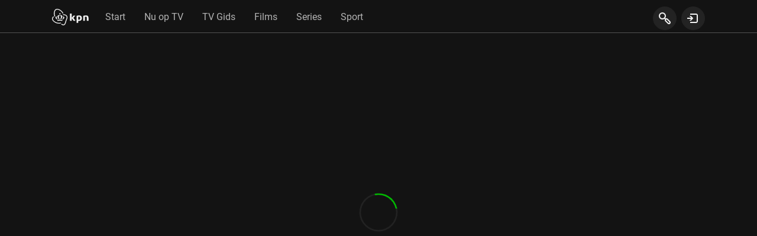

--- FILE ---
content_type: text/css; charset=UTF-8
request_url: https://tv.kpn.com/app.css
body_size: 20295
content:
article,aside,details,figcaption,figure,footer,header,main,menu,nav,section,summary{display:block}audio,canvas,progress,video{display:inline-block}audio:not([controls]){display:none;height:0}template,[hidden]{display:none}*,:before,:after{background-repeat:no-repeat;box-sizing:inherit}:before,:after{text-decoration:inherit;vertical-align:inherit}html{box-sizing:border-box;cursor:default;font-family:sans-serif;line-height:1.5;-ms-text-size-adjust:100%;-webkit-text-size-adjust:100%}body{margin:0}h1{font-size:2em;margin:.67em 0}code,kbd,pre,samp{font-family:monospace,monospace;font-size:1em}hr{height:0;overflow:visible}nav ol,nav ul{list-style:none}abbr[title]{border-bottom:1px dotted;text-decoration:none}b,strong{font-weight:inherit}b,strong{font-weight:bolder}dfn{font-style:italic}mark{background-color:#ff0;color:#000}progress{vertical-align:baseline}small{font-size:83.3333%}sub,sup{font-size:83.3333%;line-height:0;position:relative;vertical-align:baseline}sub{bottom:-.25em}sup{top:-.5em}::-moz-selection{background-color:#b3d4fc;color:#000;text-shadow:none}::selection{background-color:#b3d4fc;color:#000;text-shadow:none}audio,canvas,iframe,img,svg,video{vertical-align:middle}img{border-style:none}svg{fill:currentColor}svg:not(:root){overflow:hidden}a{background-color:transparent;-webkit-text-decoration-skip:objects}a:hover{outline-width:0}table{border-collapse:collapse;border-spacing:0}button,input,select,textarea{background-color:transparent;border-style:none;color:inherit;font-size:1em;margin:0}button,input{overflow:visible}button,select{text-transform:none}button,html [type=button],[type=reset],[type=submit]{-webkit-appearance:button}::-moz-focus-inner{border-style:none;padding:0}:-moz-focusring{outline:1px dotted ButtonText}fieldset{border:1px solid #c0c0c0;margin:0 2px;padding:.35em .625em .75em}legend{display:table;max-width:100%;padding:0;white-space:normal}textarea{overflow:auto;resize:vertical}[type=checkbox],[type=radio]{padding:0}::-webkit-inner-spin-button,::-webkit-outer-spin-button{height:auto}[type=search]{-webkit-appearance:textfield;outline-offset:-2px}::-webkit-search-cancel-button,::-webkit-search-decoration{-webkit-appearance:none}::-webkit-input-placeholder{color:inherit;opacity:.54}::-webkit-file-upload-button{-webkit-appearance:button;font:inherit}[aria-busy=true]{cursor:progress}[aria-controls]{cursor:pointer}[aria-disabled]{cursor:default}a,area,button,input,label,select,textarea,[tabindex]{-ms-touch-action:manipulation;touch-action:manipulation}[hidden][aria-hidden=false]{clip:rect(0,0,0,0);display:inherit;position:absolute}[hidden][aria-hidden=false]:focus{clip:auto}@font-face{font-family:KPNMetric;font-style:normal;font-weight:200;src:url(/assets/KPNMetric-Light-D4A337L4.eot) format("embedded-opentype"),url(/assets/KPNMetric-Light-LNTH4FAJ.woff2) format("woff2"),url(/assets/KPNMetric-Light-KHU3NOTH.woff) format("woff"),url(/assets/KPNMetric-Light-YRAPSMRZ.ttf) format("truetype"),url(/assets/KPNMetric-Light-7L7JL3OG.otf) format("opentype");font-display:swap}@font-face{font-family:KPNMetric;font-style:normal;font-weight:400;src:url(/assets/KPNMetric-Regular-VBWKX5OK.eot) format("embedded-opentype"),url(/assets/KPNMetric-Regular-2SIFZJ6I.woff2) format("woff2"),url(/assets/KPNMetric-Regular-QI7CN66B.woff) format("woff"),url(/assets/KPNMetric-Regular-V2X5HKLP.ttf) format("truetype"),url(/assets/KPNMetric-Regular-7PELUBOK.otf) format("opentype");font-display:swap}@font-face{font-family:KPNMetric;font-style:normal;font-weight:600;src:url(/assets/KPNMetric-SemiBold-TQ2EMDHE.eot) format("embedded-opentype"),url(/assets/KPNMetric-SemiBold-ZOLZZYBG.woff2) format("woff2"),url(/assets/KPNMetric-SemiBold-GP2FHUCY.woff) format("woff"),url(/assets/KPNMetric-SemiBold-IAIPPP2K.ttf) format("truetype"),url(/assets/KPNMetric-SemiBold-YZKQYRVC.otf) format("opentype");font-display:swap}@font-face{font-family:KPNMetric;font-style:normal;font-weight:700;src:url(/assets/KPNMetric-Bold-YBHN7UXU.eot) format("embedded-opentype"),url(/assets/KPNMetric-Bold-FDHO7BKK.woff2) format("woff2"),url(/assets/KPNMetric-Bold-MIXY7BU5.woff) format("woff"),url(/assets/KPNMetric-Bold-ZOQEGC6B.ttf) format("truetype"),url(/assets/KPNMetric-Bold-FEISJG6F.otf) format("opentype");font-display:swap}@font-face{font-family:KPN-Metric;src:url(/assets/metric-regular-B7KZXVIX.woff2) format("woff2"),url(/assets/metric-regular-TTR7I77L.woff) format("woff");font-weight:400;font-style:normal;font-display:swap}@font-face{font-family:KPN-Metric;src:url(/assets/metric-bold-EGPCFBR5.woff2) format("woff2"),url(/assets/metric-bold-BZDAJBCF.woff) format("woff");font-weight:700;font-style:normal;font-display:swap}@font-face{font-family:KPN-Metric;src:url(/assets/metric-semibold-LARWXUHQ.woff2) format("woff2"),url(/assets/metric-semibold-73EZIHSC.woff) format("woff");font-weight:600;font-style:normal;font-display:swap}:root{--color-kux-active: #090;--color-kux-attention-box-background: rgba(0, 119, 204, .15);--color-kux-attention-box-green-background: rgba(0, 153, 0, .15);--color-kux-attention-menu-background: #fff;--color-kux-background: #fff;--color-kux-background-secondary: #f3f3f3;--color-kux-background-secondary-alpha: rgba(243, 243, 243, .9);--color-kux-breadcrumb-color: #939393;--color-kux-text: #232323;--color-kux-text-secondary: #fff;--color-kux-text-tertiary: #939393;--color-kux-link-color: #07c;--color-kux-hover-color: #07c;--color-kux-hover-with-alpha: rgba(0, 119, 204, .15);--color-kux-border-top-color: #e3e3e3;--color-kux-border-right-color: #e3e3e3;--color-kux-border-bottom-color: #e3e3e3;--color-kux-border-left-color: #e3e3e3;--color-kux-button-secondary-icon-only: #07c;--color-kux-button-alternate-secondary-icon-only: #000;--color-kux-disabled-primary: #737373;--color-kux-disabled-secondary: #939393;--color-kux-heading-primary: #090;--color-kux-card-background: #fff;--color-kux-card-hover-color: #f3f3f3;--color-kux-card-icon-secondary: #090;--color-kux-card-icon-tertiary: #fff;--color-kux-card-text-secondary: #939393;--color-kux-card-border-color: #d3d3d3;--color-kux-divider-color: #d3d3d3;--color-kux-close-icon: #939393;--color-kux-caution: #e70;--color-kux-caution-with-alpha: rgba(238, 119, 0, .15);--color-kux-error: #e52e2e;--color-kux-error-with-alpha: rgba(229, 46, 46, .15);--color-kux-info: #07c;--color-kux-info-with-alpha: rgba(0, 119, 204, .15);--color-kux-modal-active-background: rgba(51, 51, 51, .4);--color-kux-succes: #090;--color-kux-succes-with-alpha: rgba(0, 153, 0, .15);--color-kux-skeleton-animation-primary: #e3e3e3;--color-kux-skeleton-animation-secondary: #f3f3f3;--color-kux-form-control-border: #939393;--color-kux-form-control-disabled: #f3f3f3;--color-kux-form-control-disabled-text: #232323;--color-kux-form-placeholder-text: #939393;--color-kux-form-input-disabled: #b3b3b3;--color-kux-modal-background-overlay: rgba(51, 51, 51, .4);--color-kux-pagination-dot-inactive: #e3e3e3;--color-kux-tabs-alternate-color: #fff;--color-kux-tabs-alternate-alpha: rgba(255, 255, 255, .5);--color-kux-tooltip-border: #939393;--color-kux-tooltip-before: #07c;--color-kux-table-hover-color: #f3f3f3;--color-kux-table-sort-icon: #939393;--color-kux-table-sort-icon-sorted: #333}[data-kux-theme=dark]{--color-kux-active: #00c300;--color-kux-attention-box-background: #333;--color-kux-attention-box-green-background: #333;--color-kux-attention-menu-background: #232323;--color-kux-background: #131313;--color-kux-background-secondary: #333;--color-kux-background-secondary-alpha: rgba(51, 51, 51, .9);--color-kux-breadcrumb-color: #b3b3b3;--color-kux-text: #f3f3f3;--color-kux-text-secondary: #fff;--color-kux-text-tertiary: #b3b3b3;--color-kux-link-color: #0af;--color-kux-hover-color: #0af;--color-kux-hover-with-alpha: rgba(0, 170, 255, .15);--color-kux-border-top-color: #535353;--color-kux-border-right-color: #535353;--color-kux-border-bottom-color: #535353;--color-kux-border-left-color: #535353;--color-kux-button-secondary-icon-only: #0af;--color-kux-button-alternate-secondary-icon-only: #000;--color-kux-disabled-primary: #737373;--color-kux-disabled-secondary: #b3b3b3;--color-kux-heading-primary: #00c300;--color-kux-card-background: #232323;--color-kux-card-hover-color: #333;--color-kux-card-icon-secondary: #00c300;--color-kux-card-icon-tertiary: #f3f3f3;--color-kux-card-text-secondary: #b3b3b3;--color-kux-card-border-color: #535353;--color-kux-divider-color: #535353;--color-kux-close-icon: #b3b3b3;--color-kux-caution: #f90;--color-kux-caution-with-alpha: rgba(255, 153, 0, .15);--color-kux-error: #f33;--color-kux-error-with-alpha: rgba(229, 46, 46, .15);--color-kux-info: #07c;--color-kux-info-with-alpha: rgba(0, 119, 204, .15);--color-kux-modal-active-background: rgba(51, 51, 51, .2);--color-kux-succes: #00c300;--color-kux-succes-with-alpha: rgba(0, 195, 0, .15);--color-kux-skeleton-animation-primary: #535353;--color-kux-skeleton-animation-secondary: #737373;--color-kux-form-control-border: #b3b3b3;--color-kux-form-control-disabled: #737373;--color-kux-form-control-disabled-text: #b3b3b3;--color-kux-form-placeholder-text: #b3b3b3;--color-kux-form-input-disabled: #b3b3b3;--color-kux-modal-background-overlay: rgba(51, 51, 51, .4);--color-kux-pagination-dot-inactive: #535353;--color-kux-tabs-alternate-color: #f3f3f3;--color-kux-tabs-alternate-alpha: rgba(243, 243, 243, .5);--color-kux-tooltip-border: #535353;--color-kux-tooltip-before: #0af;--color-kux-table-hover-color: #333;--color-kux-table-sort-icon: #b3b3b3;--color-kux-table-sort-icon-sorted: #333}[data-kux-theme=tv]{--color-kux-active: #00a800;--color-kux-attention-box-background: rgba(0, 119, 204, .15);--color-kux-attention-box-green-background: rgba(0, 153, 0, .15);--color-kux-attention-menu-background: #131313;--color-kux-background: #0c0c0c;--color-kux-background-secondary: #232323;--color-kux-background-secondary-alpha: rgba(35, 35, 35, .9);--color-kux-breadcrumb-color: #939393;--color-kux-text: #e3e3e3;--color-kux-text-secondary: #fff;--color-kux-text-tertiary: #939393;--color-kux-link-color: #0099e6;--color-kux-hover-color: #0099e6;--color-kux-hover-with-alpha: rgba(0, 153, 230, .15);--color-kux-border-top-color: #333;--color-kux-border-right-color: #333;--color-kux-border-bottom-color: #333;--color-kux-border-left-color: #333;--color-kux-button-secondary-icon-only: #0099e6;--color-kux-button-alternate-secondary-icon-only: #000;--color-kux-disabled-primary: #737373;--color-kux-disabled-secondary: #939393;--color-kux-heading-primary: #00a800;--color-kux-card-background: #131313;--color-kux-card-hover-color: #232323;--color-kux-card-icon-secondary: #00a800;--color-kux-card-text-secondary: #939393;--color-kux-card-icon-tertiary: #e3e3e3;--color-kux-card-border-color: #333;--color-kux-divider-color: #333;--color-kux-close-icon: #939393;--color-kux-caution: #e68a00;--color-kux-caution-with-alpha: rgba(230, 138, 0, .15);--color-kux-error: #ff1a1a;--color-kux-error-with-alpha: rgba(255, 26, 26, .15);--color-kux-info: #0068b3;--color-kux-info-with-alpha: rgba(0, 104, 179, .15);--color-kux-modal-active-background: rgba(51, 51, 51, .1);--color-kux-succes: #00a800;--color-kux-succes-with-alpha: rgba(0, 168, 0, .15);--color-kux-skeleton-animation-primary: #333;--color-kux-skeleton-animation-secondary: #535353;--color-kux-form-control-border: #939393;--color-kux-form-control-disabled: #333;--color-kux-form-control-disabled-text: #939393;--color-kux-form-placeholder-text: #939393;--color-kux-form-input-disabled: #b3b3b3;--color-kux-modal-background-overlay: rgba(51, 51, 51, .4);--color-kux-pagination-dot-inactive: #333;--color-kux-tabs-alternate-color: #e3e3e3;--color-kux-tabs-alternate-alpha: rgba(227, 227, 227, .5);--color-kux-tooltip-border: #333;--color-kux-tooltip-before: #0099e6;--color-kux-table-hover-color: #232323;--color-kux-table-sort-icon: #939393;--color-kux-table-sort-icon-sorted: #333}body{background-color:var(--color-kux-background);color:var(--color-kux-text)}h1,.h1,h2,.h2,h3,.h3{font-family:KPN-Metric,-apple-system,BlinkMacSystemFont,Segoe UI,Roboto,Oxygen-Sans,Ubuntu,Cantarell,Helvetica Neue,sans-serif}h4,.h4,h5,.h5,h6,.h6{font-family:-apple-system,BlinkMacSystemFont,Segoe UI,Roboto,Oxygen-Sans,Ubuntu,Cantarell,Helvetica Neue,sans-serif}h1,.h1{color:var(--color-kux-heading-primary);margin-top:30px;margin-bottom:0}h1,.h1{font-size:32px;line-height:36px}h2,.h2{font-size:24px;line-height:28px}h3,.h3{font-size:20px;line-height:24px}h4,.h4{font-size:18px;line-height:24px}h5,.h5{font-size:16px;line-height:20px}h6,.h6{font-size:15px;line-height:18px}small,.small-text{font-size:12px;line-height:16px}.is-text-white h1,.is-text-white .h1,.is-text-white h2,.is-text-white .h2,.is-text-white h3,.is-text-white .h3{color:var(--color-kux-background)}.is-text-black h1,.is-text-black .h1,.is-text-black h2,.is-text-black .h2,.is-text-black h3,.is-text-black .h3{color:var(--color-kux-text)}@media screen and (min-width: 768px){h1,.h1{font-size:36px;line-height:40px}h2,.h2{font-size:27px;line-height:31px}h3,.h3{font-size:21px;line-height:25px}h4,.h4{font-size:16px;line-height:24px}h5,.h5{font-size:16px;line-height:20px}h6,.h6{font-size:15px;line-height:18px}}@media screen and (min-width: 992px){h1,.h1{font-size:44px;line-height:40px}h2,.h2{font-size:32px;line-height:36px}h3,.h3{font-size:24px;line-height:28px}h4,.h4{font-size:20px;line-height:24px}h6,.h6{font-size:14px;line-height:18px}}.is-bold-i,.is-bold{font-weight:700}.is-semibold-i,.is-semibold{font-weight:600}.is-regular-i,.is-regular{font-weight:400}.is-italic,.is-regular-i,.is-semibold-i,.is-bold-i{font-style:italic}.is-underlined{text-decoration:underline}:root,html,input,select,textarea,body{font-family:-apple-system,BlinkMacSystemFont,Segoe UI,Roboto,Oxygen-Sans,Ubuntu,Cantarell,Helvetica Neue,sans-serif;font-size:16px;line-height:1.5;color:var(--color-kux-text)}.metric{font-family:KPN-Metric,-apple-system,BlinkMacSystemFont,Segoe UI,Roboto,Oxygen-Sans,Ubuntu,Cantarell,Helvetica Neue,sans-serif}h1,h2,h3,h4,h5,h6{margin:0}h1{color:var(--subtle-grey)!important}h5,small{line-height:21px!important}:root{--white: #ffffff;--subtle-grey: #f3f3f3;--subtle-grey-25: #f3f3f340;--subtle-grey-50: #f3f3f380;--subtle-grey-75: #f3f3f3bf;--snow-grey: #e3e3e3;--smoke-grey: #d3d3d3;--silver-grey: #b3b3b3;--medium-grey: #939393;--hazy-grey: #737373;--dim-grey: #535353;--dark-grey: #333333;--dark-grey-90: #333333e6;--coal-grey: #232323;--asphalt-grey: #131313;--asphalt-grey-25: #13131340;--asphalt-grey-50: #13131380;--asphalt-grey-75: #131313bf;--cinematic-black: #0c0c0c;--catchup-icon: #ee7700;--live-icon: #00c300;--recording-icon: #ff3333;--recording-button: #e52e2e;--recording-button-25: #e52e2e40;--color-success: #00c300;--color-success-background: #1c431c;--color-info: #00aaff;--color-info-background: #1c3e4f;--color-caution: #ff9900;--color-error: #e52e2e}*{box-sizing:border-box}input::-ms-clear,input::-ms-reveal{display:none}body{color:var(--subtle-grey);background:var(--cinematic-black);overflow-y:auto;-webkit-tap-highlight-color:var(--color-secondary-25);scrollbar-color:var(--subtle-grey) var(--dark-grey);scrollbar-width:thin}body::-webkit-scrollbar{background-color:var(--dark-grey);width:12px;height:0;border-radius:8px}body::-webkit-scrollbar-thumb{background-color:var(--subtle-grey);border:2px solid var(--dark-grey);border-radius:12px}body::-webkit-scrollbar-corner{background-color:transparent}a.default{color:var(--color-primary);text-decoration:none;cursor:pointer}a.default:hover{text-decoration:underline}ul li{text-align:left}button{cursor:pointer}div[role=button],div[role=menuitem],button,a{-webkit-tap-highlight-color:transparent}:root{--navigation-height-small: 56px;--navigation-height-large: 56px;--player-carousel-hidden-height: 48px}.aspect-ratio-image{width:100%;position:relative;overflow:hidden}.aspect-ratio-image--1-1{padding-top:100%}.aspect-ratio-image--16-9{padding-top:56.25%}.aspect-ratio-image--4-3{padding-top:75%}.aspect-ratio-image--3-2{padding-top:66.66%}.aspect-ratio-image--2-3{padding-top:150%}.aspect-ratio-image--5-1{padding-top:20%}.aspect-ratio-image--3-1{padding-top:33.33%}.aspect-ratio-image__image{position:absolute;top:0;bottom:0;left:0;right:0}.ui-icon,.ui-icon-s,.ui-icon-m,.ui-icon-l{font-size:24px}.ui-icon-s{font-size:18px}.ui-icon-m{font-size:24px}.ui-icon-l{font-size:36px}@font-face{font-family:ui-icon;src:url(/assets/ui-icon-5YZWRVBO.woff2) format("woff2"),url(/assets/ui-icon-SOG7FXBJ.woff) format("woff");font-weight:400;font-style:normal}.ui-icon,.ui-icon-s,.ui-icon-m,.ui-icon-l{font-family:ui-icon!important;speak:none;font-style:normal;font-weight:400;font-variant:normal;text-transform:none;line-height:1;-webkit-font-smoothing:antialiased;-moz-osx-font-smoothing:grayscale}.ui-30-seconds-backwords:before{content:"\e900"}.ui-30-seconds-forwards:before{content:"\e901"}.ui-account:before{content:"\e903"}.ui-account-diap:before{content:"\e902"}.ui-add:before{content:"\e904"}.ui-arrow-down:before{content:"\e905"}.ui-arrow-left:before{content:"\e906"}.ui-arrow-right:before{content:"\e907"}.ui-arrow-up:before{content:"\e908"}.ui-arrow-upleft:before{content:"\e909"}.ui-assemble:before{content:"\e90a"}.ui-asterisk:before{content:"\e90b"}.ui-audio:before{content:"\e90c"}.ui-backspace:before{content:"\e90d"}.ui-backward:before{content:"\e90e"}.ui-bookmark-diap:before{content:"\e9bf"}.ui-bulb:before{content:"\e910"}.ui-business:before{content:"\e912"}.ui-business-diap:before{content:"\e911"}.ui-calendar:before{content:"\e913"}.ui-calendar-diap:before{content:"\e9c0"}.ui-callcenter-agent:before{content:"\e9d3"}.ui-call-ending:before{content:"\e914"}.ui-call-incoming:before{content:"\e915"}.ui-call-outgoing:before{content:"\e916"}.ui-camera:before{content:"\e917"}.ui-car:before{content:"\e918"}.ui-caret-down:before{content:"\e919"}.ui-caret-up:before{content:"\e91a"}.ui-carousel:before{content:"\e9c2"}.ui-carousel-diap:before{content:"\e9c1"}.ui-chat:before{content:"\e91c"}.ui-chat-diap:before{content:"\e91b"}.ui-check:before{content:"\e91d"}.ui-chevron-down:before{content:"\e91e"}.ui-chevron-left:before{content:"\e91f"}.ui-chevron-right:before{content:"\e920"}.ui-chevron-up:before{content:"\e921"}.ui-chromecast:before{content:"\e922"}.ui-circle:before{content:"\e924"}.ui-circle-diap:before{content:"\e923"}.ui-clock:before{content:"\e925"}.ui-close:before{content:"\e926"}.ui-cloud:before{content:"\e927"}.ui-creditcard:before{content:"\e9c3"}.ui-cross:before{content:"\e928"}.ui-delete:before{content:"\e92a"}.ui-delete-all:before{content:"\e929"}.ui-device-iot:before{content:"\e9d4"}.ui-dialpad:before{content:"\e92b"}.ui-diamond:before{content:"\e92d"}.ui-diamond-diap:before{content:"\e92c"}.ui-document:before{content:"\e92e"}.ui-document-diap:before{content:"\e9c4"}.ui-download:before{content:"\e92f"}.ui-dropdown:before{content:"\e930"}.ui-edit:before{content:"\e931"}.ui-emoticon-happy:before{content:"\e932"}.ui-emoticon-neutral:before{content:"\e933"}.ui-emoticon-sad:before{content:"\e934"}.ui-envelop:before{content:"\e935"}.ui-error:before{content:"\e936"}.ui-euro:before{content:"\e937"}.ui-external-link:before{content:"\e938"}.ui-facebook:before{content:"\e939"}.ui-female:before{content:"\e93a"}.ui-file-csv:before{content:"\e93b"}.ui-file-doc:before{content:"\e93c"}.ui-file-pdf:before{content:"\e93d"}.ui-file-zip:before{content:"\e93e"}.ui-filter:before{content:"\e93f"}.ui-fingerprint:before{content:"\e940"}.ui-fire:before{content:"\e941"}.ui-flag:before{content:"\e942"}.ui-folder:before{content:"\e943"}.ui-forward:before{content:"\e944"}.ui-fullscreen-enter:before{content:"\e945"}.ui-fullscreen-exit:before{content:"\e946"}.ui-gaming:before{content:"\e9a4"}.ui-graph-down:before{content:"\e9d5"}.ui-graph-up:before{content:"\e9d6"}.ui-graphview:before{content:"\e947"}.ui-gridview:before{content:"\e948"}.ui-gridview-diap:before{content:"\e9c5"}.ui-hash:before{content:"\e949"}.ui-heart:before{content:"\e94a"}.ui-heart-diap:before{content:"\e9c6"}.ui-help:before{content:"\e94b"}.ui-hexagon:before{content:"\e9c8"}.ui-hexagon-diap:before{content:"\e9c7"}.ui-hide:before{content:"\e94c"}.ui-history:before{content:"\e94d"}.ui-home:before{content:"\e94f"}.ui-home-diap:before{content:"\e94e"}.ui-infinite:before{content:"\e950"}.ui-info:before{content:"\e952"}.ui-info-diap:before{content:"\e951"}.ui-internet:before{content:"\e953"}.ui-kijkwijzer-12plus:before{content:"\e956"}.ui-kijkwijzer-14plus:before{content:"\e9f7"}.ui-kijkwijzer-16plus:before{content:"\e957"}.ui-kijkwijzer-18plus:before{content:"\e9f8"}.ui-kijkwijzer-6plus:before{content:"\e954"}.ui-kijkwijzer-9plus:before{content:"\e955"}.ui-kijkwijzer-alle-leeftijden:before{content:"\e958"}.ui-kijkwijzer-angst:before{content:"\e959"}.ui-kijkwijzer-discriminatie:before{content:"\e95a"}.ui-kijkwijzer-drugs:before{content:"\e95b"}.ui-kijkwijzer-geweld:before{content:"\e95c"}.ui-kijkwijzer-sex:before{content:"\e95d"}.ui-kijkwijzer-taalgebruik:before{content:"\e95e"}.ui-laptop:before{content:"\e95f"}.ui-library:before{content:"\e960"}.ui-link:before{content:"\e961"}.ui-list:before{content:"\e962"}.ui-listview:before{content:"\e963"}.ui-locate:before{content:"\e964"}.ui-lock-closed:before{content:"\e965"}.ui-lock-open:before{content:"\e966"}.ui-logout:before{content:"\e967"}.ui-mail:before{content:"\e968"}.ui-male:before{content:"\e969"}.ui-manual:before{content:"\e96a"}.ui-map-view:before{content:"\e96b"}.ui-marker:before{content:"\e96d"}.ui-marker-diap:before{content:"\e96c"}.ui-menu:before{content:"\e96e"}.ui-message:before{content:"\e96f"}.ui-message-diap:before{content:"\e9c9"}.ui-microphone-off:before{content:"\e970"}.ui-microphone-on:before{content:"\e971"}.ui-minus:before{content:"\e972"}.ui-mobile:before{content:"\e973"}.ui-moon:before{content:"\e9d9"}.ui-moon-diap:before{content:"\e9a6"}.ui-more:before{content:"\e974"}.ui-movie:before{content:"\e975"}.ui-multiple:before{content:"\e976"}.ui-navigation:before{content:"\e9ca"}.ui-network:before{content:"\e978"}.ui-network-diap:before{content:"\e977"}.ui-notifications:before{content:"\e97b"}.ui-notifications-off:before{content:"\e979"}.ui-notifications-on:before{content:"\e97a"}.ui-pause:before{content:"\e97c"}.ui-payment:before{content:"\e97d"}.ui-person:before{content:"\e97e"}.ui-phone:before{content:"\e980"}.ui-phone-ringing:before{content:"\e97f"}.ui-photo:before{content:"\e981"}.ui-planet:before{content:"\e9cb"}.ui-play:before{content:"\e983"}.ui-playback:before{content:"\e984"}.ui-play-disabled:before{content:"\e982"}.ui-plus:before{content:"\e985"}.ui-plusminus:before{content:"\e986"}.ui-power:before{content:"\e987"}.ui-preferences:before{content:"\e988"}.ui-present:before{content:"\e989"}.ui-pricetag:before{content:"\e9cc"}.ui-products:before{content:"\e98b"}.ui-products-diap:before{content:"\e98a"}.ui-qr:before{content:"\e9cd"}.ui-record:before{content:"\e98e"}.ui-record-all:before{content:"\e98c"}.ui-record-disabled:before{content:"\e98d"}.ui-recordings:before{content:"\e98f"}.ui-redo:before{content:"\e990"}.ui-refresh:before{content:"\e991"}.ui-remove:before{content:"\e993"}.ui-remove-diap:before{content:"\e992"}.ui-renew:before{content:"\e994"}.ui-rewind:before{content:"\e995"}.ui-robot:before{content:"\e996"}.ui-scroll-to-top:before{content:"\e997"}.ui-search:before{content:"\e998"}.ui-secure:before{content:"\e999"}.ui-select:before{content:"\e99a"}.ui-send:before{content:"\e99b"}.ui-settings:before{content:"\e99c"}.ui-share:before{content:"\e99d"}.ui-shift:before{content:"\e99e"}.ui-shop:before{content:"\e99f"}.ui-shop-diap:before{content:"\e9ce"}.ui-shopping-bag:before{content:"\e9d0"}.ui-shopping-bag-diap:before{content:"\e9cf"}.ui-shoppingbasket:before{content:"\e9a0"}.ui-show:before{content:"\e9a1"}.ui-simcard:before{content:"\e9a2"}.ui-soccer:before{content:"\e9d1"}.ui-sort-down:before{content:"\e9a3"}.ui-sort-up:before{content:"\e9a5"}.ui-star:before{content:"\e9a8"}.ui-star-diap:before{content:"\e9a7"}.ui-stop:before{content:"\e9a9"}.ui-sun:before{content:"\e9db"}.ui-sun-diap:before{content:"\e9da"}.ui-tablet:before{content:"\e9aa"}.ui-text:before{content:"\e9ab"}.ui-ticket:before{content:"\e9ad"}.ui-ticket-diap:before{content:"\e9ac"}.ui-truck:before{content:"\e9d7"}.ui-tv:before{content:"\e9af"}.ui-tv-guide:before{content:"\e9ae"}.ui-twitter:before{content:"\e9b0"}.ui-undo:before{content:"\e9b1"}.ui-unlink:before{content:"\e9d8"}.ui-upload:before{content:"\e9b2"}.ui-video:before{content:"\e9b3"}.ui-voicemail:before{content:"\e9b4"}.ui-volume-high:before{content:"\e9b5"}.ui-volume-low:before{content:"\e9b6"}.ui-volume-medium:before{content:"\e9b7"}.ui-volume-off:before{content:"\e9b8"}.ui-warning:before{content:"\e9b9"}.ui-watch:before{content:"\e9ba"}.ui-watchlist:before{content:"\e9bb"}.ui-whatsapp:before{content:"\e9bc"}.ui-wifi:before{content:"\e9be"}.ui-wifi-disabled:before{content:"\e9bd"}.ui-wps:before{content:"\e9d2"}.miniplayer{position:fixed;z-index:101;cursor:pointer;outline:none;margin:2px;background:var(--asphalt-grey);border-radius:0;overflow:hidden;display:flex;height:72px;max-width:100%;right:0px;width:100%;bottom:0px;box-shadow:#000 0 0 13px 2px}@media (min-width: 600px){.miniplayer{bottom:13px;right:60px;width:auto}}.miniplayer--selected{background-color:var(--dark-grey)}.miniplayer__container{position:relative;overflow:hidden;background:transparent;width:120px;flex:none}.miniplayer__gradient{position:absolute;bottom:0px;left:0px;right:0px;height:50%;background:linear-gradient(rgba(19,19,19,0) 0%,rgba(19,19,19,.5019607843) 100%)}.miniplayer__status-icon{width:45px;margin-top:50%;color:var(--subtle-grey)}.miniplayer__status-icon svg{width:24px;height:24px;fill:var(--subtle-grey)}.miniplayer__channel-logo{position:absolute;bottom:12px;left:8px;max-height:24px;max-width:48px}.miniplayer__progress-bar-holder{background:var(--subtle-grey-50);height:4px;position:absolute;bottom:0px;left:0px;right:0px}.miniplayer__progress-bar{background:linear-gradient(to right,var(--color-secondary) 70%,var(--color-tertiary));height:100%}.miniplayer__info-container{display:flex;width:100%}@media (min-width: 600px){.miniplayer__info-container{max-width:200px;width:auto}}.miniplayer__status-container{display:flex}.miniplayer__info{height:72px;padding:16px;overflow:hidden;flex-grow:1}.miniplayer__title{color:var(--subtle-grey);font-weight:400;overflow:hidden;white-space:nowrap;text-overflow:ellipsis}.miniplayer__description{color:var(--silver-grey);font-weight:400;overflow:hidden;white-space:nowrap;text-overflow:ellipsis}.page-wrapper{width:100%;max-width:1920px;padding:0;margin:0 auto 72px}.page-wrapper button.scroll-to-top{outline:none;position:fixed;bottom:-100px;right:18px;z-index:150;width:40px;height:40px}.page-wrapper button.scroll-to-top--visible{bottom:18px}.button.is-primary{color:#fff;background-color:#07c;border-color:#07c}.button.is-primary:hover{color:#fff;background-color:#0af;border-color:#0af}.button.is-primary:hover:not(.is-disabled) [class*=" ui"]:before{color:#fff}.button.is-primary.is-disabled,.button.is-primary:disabled{color:#fff;background-color:#939393;border-color:#939393}.button.is-secondary{color:#07c;background-color:transparent;border-color:#07c}.button.is-secondary:hover{color:#fff;background-color:#0af;border-color:#0af}.button.is-secondary:hover:not(.is-disabled) [class*=" ui"]:before{color:#fff}.button.is-secondary.is-disabled,.button.is-secondary:disabled{color:#939393;background-color:#fff;border-color:#939393}.button.is-primary.is-alternate{color:#fff;background-color:#232323;border-color:#232323}.button.is-primary.is-alternate:hover{color:#232323;background-color:#fff;border-color:#fff}.button.is-primary.is-alternate:hover:not(.is-disabled) [class*=" ui"]:before{color:#232323}.button.is-primary.is-alternate.is-disabled,.button.is-primary.is-alternate:disabled{color:#fff;background-color:#939393;border-color:#939393}.button.is-secondary.is-alternate{color:#232323;background-color:#fff;border-color:#fff}.button.is-secondary.is-alternate:hover{color:#fff;background-color:#232323;border-color:#232323}.button.is-secondary.is-alternate:hover:not(.is-disabled) [class*=" ui"]:before{color:#fff}.button.is-secondary.is-alternate.is-disabled,.button.is-secondary.is-alternate:disabled{color:#939393;background-color:#fff;border-color:#939393}body[data-kux-theme=dark] .button.is-primary{color:#f3f3f3;background-color:#0af;border-color:#0af}body[data-kux-theme=dark] .button.is-primary:hover{color:#f3f3f3;background-color:#07c;border-color:#07c}body[data-kux-theme=dark] .button.is-primary:hover:not(.is-disabled) [class*=" ui"]:before{color:#f3f3f3}body[data-kux-theme=dark] .button.is-primary.is-disabled,body[data-kux-theme=dark] .button.is-primary:disabled{color:#f3f3f3;background-color:#b3b3b3;border-color:#b3b3b3}body[data-kux-theme=dark] .button.is-secondary{color:#0af;background-color:transparent;border-color:#0af}body[data-kux-theme=dark] .button.is-secondary:hover{color:#f3f3f3;background-color:#07c;border-color:#07c}body[data-kux-theme=dark] .button.is-secondary:hover:not(.is-disabled) [class*=" ui"]:before{color:#f3f3f3}body[data-kux-theme=dark] .button.is-secondary.is-disabled,body[data-kux-theme=dark] .button.is-secondary:disabled{color:#737373;background-color:#131313;border-color:#737373}body[data-kux-theme=dark] .button.is-primary.is-alternate{color:#f3f3f3;background-color:#232323;border-color:#232323}body[data-kux-theme=dark] .button.is-primary.is-alternate:hover{color:#232323;background-color:#f3f3f3;border-color:#f3f3f3}body[data-kux-theme=dark] .button.is-primary.is-alternate:hover:not(.is-disabled) [class*=" ui"]:before{color:#232323}body[data-kux-theme=dark] .button.is-primary.is-alternate.is-disabled,body[data-kux-theme=dark] .button.is-primary.is-alternate:disabled{color:#f3f3f3;background-color:#b3b3b3;border-color:#b3b3b3}body[data-kux-theme=dark] .button.is-secondary.is-alternate{color:#232323;background-color:#f3f3f3;border-color:#f3f3f3}body[data-kux-theme=dark] .button.is-secondary.is-alternate:hover{color:#f3f3f3;background-color:#232323;border-color:#232323}body[data-kux-theme=dark] .button.is-secondary.is-alternate:hover:not(.is-disabled) [class*=" ui"]:before{color:#f3f3f3}body[data-kux-theme=dark] .button.is-secondary.is-alternate.is-disabled,body[data-kux-theme=dark] .button.is-secondary.is-alternate:disabled{color:#b3b3b3;background-color:#131313;border-color:#b3b3b3}body[data-kux-theme=tv] .button.is-primary{color:#f3f3f3;background-color:#0099e6;border-color:#0099e6}body[data-kux-theme=tv] .button.is-primary:hover{color:#f3f3f3;background-color:#0068b3;border-color:#0068b3}body[data-kux-theme=tv] .button.is-primary:hover:not(.is-disabled) [class*=" ui"]:before{color:#f3f3f3}body[data-kux-theme=tv] .button.is-primary.is-disabled,body[data-kux-theme=tv] .button.is-primary:disabled{color:#f3f3f3;background-color:#b3b3b3;border-color:#b3b3b3}body[data-kux-theme=tv] .button.is-secondary{color:#0099e6;background-color:#0c0c0c;border-color:#0099e6}body[data-kux-theme=tv] .button.is-secondary:hover{color:#f3f3f3;background-color:#0068b3;border-color:#0068b3}body[data-kux-theme=tv] .button.is-secondary:hover:not(.is-disabled) [class*=" ui"]:before{color:#f3f3f3}body[data-kux-theme=tv] .button.is-secondary.is-disabled,body[data-kux-theme=tv] .button.is-secondary:disabled{color:#b3b3b3;background-color:#131313;border-color:#b3b3b3}body[data-kux-theme=tv] .button.is-primary.is-alternate{color:#e3e3e3;background-color:#0c0c0c;border-color:#0c0c0c}body[data-kux-theme=tv] .button.is-primary.is-alternate:hover{color:#0c0c0c;background-color:#e3e3e3;border-color:#e3e3e3}body[data-kux-theme=tv] .button.is-primary.is-alternate:hover:not(.is-disabled) [class*=" ui"]:before{color:#0c0c0c}body[data-kux-theme=tv] .button.is-primary.is-alternate.is-disabled,body[data-kux-theme=tv] .button.is-primary.is-alternate:disabled{color:#f3f3f3;background-color:#b3b3b3;border-color:#b3b3b3}body[data-kux-theme=tv] .button.is-secondary.is-alternate{color:#0c0c0c;background-color:#e3e3e3;border-color:#e3e3e3}body[data-kux-theme=tv] .button.is-secondary.is-alternate:hover{color:#e3e3e3;background-color:#0c0c0c;border-color:#0c0c0c}body[data-kux-theme=tv] .button.is-secondary.is-alternate:hover:not(.is-disabled) [class*=" ui"]:before{color:#e3e3e3}body[data-kux-theme=tv] .button.is-secondary.is-alternate.is-disabled,body[data-kux-theme=tv] .button.is-secondary.is-alternate:disabled{color:#b3b3b3;background-color:#131313;border-color:#b3b3b3}.sr-only{position:absolute;width:1px;height:1px;padding:0;margin:-1px;overflow:hidden;clip:rect(0,0,0,0);border:0}.button{box-sizing:border-box}.button.is-loading:before{display:inline-block;animation:spinning .9s infinite linear;border-radius:50%;position:absolute}:root{--color-kux-active: #090;--color-kux-attention-box-background: rgba(0, 119, 204, .15);--color-kux-attention-box-green-background: rgba(0, 153, 0, .15);--color-kux-attention-menu-background: #fff;--color-kux-background: #fff;--color-kux-background-secondary: #f3f3f3;--color-kux-background-secondary-alpha: rgba(243, 243, 243, .9);--color-kux-breadcrumb-color: #939393;--color-kux-text: #232323;--color-kux-text-secondary: #fff;--color-kux-text-tertiary: #939393;--color-kux-link-color: #07c;--color-kux-hover-color: #07c;--color-kux-hover-with-alpha: rgba(0, 119, 204, .15);--color-kux-border-top-color: #e3e3e3;--color-kux-border-right-color: #e3e3e3;--color-kux-border-bottom-color: #e3e3e3;--color-kux-border-left-color: #e3e3e3;--color-kux-button-secondary-icon-only: #07c;--color-kux-button-alternate-secondary-icon-only: #000;--color-kux-disabled-primary: #737373;--color-kux-disabled-secondary: #939393;--color-kux-heading-primary: #090;--color-kux-card-background: #fff;--color-kux-card-hover-color: #f3f3f3;--color-kux-card-icon-secondary: #090;--color-kux-card-icon-tertiary: #fff;--color-kux-card-text-secondary: #939393;--color-kux-card-border-color: #d3d3d3;--color-kux-divider-color: #d3d3d3;--color-kux-close-icon: #939393;--color-kux-caution: #e70;--color-kux-caution-with-alpha: rgba(238, 119, 0, .15);--color-kux-error: #e52e2e;--color-kux-error-with-alpha: rgba(229, 46, 46, .15);--color-kux-info: #07c;--color-kux-info-with-alpha: rgba(0, 119, 204, .15);--color-kux-modal-active-background: rgba(51, 51, 51, .4);--color-kux-succes: #090;--color-kux-succes-with-alpha: rgba(0, 153, 0, .15);--color-kux-skeleton-animation-primary: #e3e3e3;--color-kux-skeleton-animation-secondary: #f3f3f3;--color-kux-form-control-border: #939393;--color-kux-form-control-disabled: #f3f3f3;--color-kux-form-control-disabled-text: #232323;--color-kux-form-placeholder-text: #939393;--color-kux-form-input-disabled: #b3b3b3;--color-kux-modal-background-overlay: rgba(51, 51, 51, .4);--color-kux-pagination-dot-inactive: #e3e3e3;--color-kux-tabs-alternate-color: #fff;--color-kux-tabs-alternate-alpha: rgba(255, 255, 255, .5);--color-kux-tooltip-border: #939393;--color-kux-tooltip-before: #07c;--color-kux-table-hover-color: #f3f3f3;--color-kux-table-sort-icon: #939393;--color-kux-table-sort-icon-sorted: #333}[data-kux-theme=dark]{--color-kux-active: #00c300;--color-kux-attention-box-background: #333;--color-kux-attention-box-green-background: #333;--color-kux-attention-menu-background: #232323;--color-kux-background: #131313;--color-kux-background-secondary: #333;--color-kux-background-secondary-alpha: rgba(51, 51, 51, .9);--color-kux-breadcrumb-color: #b3b3b3;--color-kux-text: #f3f3f3;--color-kux-text-secondary: #fff;--color-kux-text-tertiary: #b3b3b3;--color-kux-link-color: #0af;--color-kux-hover-color: #0af;--color-kux-hover-with-alpha: rgba(0, 170, 255, .15);--color-kux-border-top-color: #535353;--color-kux-border-right-color: #535353;--color-kux-border-bottom-color: #535353;--color-kux-border-left-color: #535353;--color-kux-button-secondary-icon-only: #0af;--color-kux-button-alternate-secondary-icon-only: #000;--color-kux-disabled-primary: #737373;--color-kux-disabled-secondary: #b3b3b3;--color-kux-heading-primary: #00c300;--color-kux-card-background: #232323;--color-kux-card-hover-color: #333;--color-kux-card-icon-secondary: #00c300;--color-kux-card-icon-tertiary: #f3f3f3;--color-kux-card-text-secondary: #b3b3b3;--color-kux-card-border-color: #535353;--color-kux-divider-color: #535353;--color-kux-close-icon: #b3b3b3;--color-kux-caution: #f90;--color-kux-caution-with-alpha: rgba(255, 153, 0, .15);--color-kux-error: #f33;--color-kux-error-with-alpha: rgba(229, 46, 46, .15);--color-kux-info: #07c;--color-kux-info-with-alpha: rgba(0, 119, 204, .15);--color-kux-modal-active-background: rgba(51, 51, 51, .2);--color-kux-succes: #00c300;--color-kux-succes-with-alpha: rgba(0, 195, 0, .15);--color-kux-skeleton-animation-primary: #535353;--color-kux-skeleton-animation-secondary: #737373;--color-kux-form-control-border: #b3b3b3;--color-kux-form-control-disabled: #737373;--color-kux-form-control-disabled-text: #b3b3b3;--color-kux-form-placeholder-text: #b3b3b3;--color-kux-form-input-disabled: #b3b3b3;--color-kux-modal-background-overlay: rgba(51, 51, 51, .4);--color-kux-pagination-dot-inactive: #535353;--color-kux-tabs-alternate-color: #f3f3f3;--color-kux-tabs-alternate-alpha: rgba(243, 243, 243, .5);--color-kux-tooltip-border: #535353;--color-kux-tooltip-before: #0af;--color-kux-table-hover-color: #333;--color-kux-table-sort-icon: #b3b3b3;--color-kux-table-sort-icon-sorted: #333}[data-kux-theme=tv]{--color-kux-active: #00a800;--color-kux-attention-box-background: rgba(0, 119, 204, .15);--color-kux-attention-box-green-background: rgba(0, 153, 0, .15);--color-kux-attention-menu-background: #131313;--color-kux-background: #0c0c0c;--color-kux-background-secondary: #232323;--color-kux-background-secondary-alpha: rgba(35, 35, 35, .9);--color-kux-breadcrumb-color: #939393;--color-kux-text: #e3e3e3;--color-kux-text-secondary: #fff;--color-kux-text-tertiary: #939393;--color-kux-link-color: #0099e6;--color-kux-hover-color: #0099e6;--color-kux-hover-with-alpha: rgba(0, 153, 230, .15);--color-kux-border-top-color: #333;--color-kux-border-right-color: #333;--color-kux-border-bottom-color: #333;--color-kux-border-left-color: #333;--color-kux-button-secondary-icon-only: #0099e6;--color-kux-button-alternate-secondary-icon-only: #000;--color-kux-disabled-primary: #737373;--color-kux-disabled-secondary: #939393;--color-kux-heading-primary: #00a800;--color-kux-card-background: #131313;--color-kux-card-hover-color: #232323;--color-kux-card-icon-secondary: #00a800;--color-kux-card-text-secondary: #939393;--color-kux-card-icon-tertiary: #e3e3e3;--color-kux-card-border-color: #333;--color-kux-divider-color: #333;--color-kux-close-icon: #939393;--color-kux-caution: #e68a00;--color-kux-caution-with-alpha: rgba(230, 138, 0, .15);--color-kux-error: #ff1a1a;--color-kux-error-with-alpha: rgba(255, 26, 26, .15);--color-kux-info: #0068b3;--color-kux-info-with-alpha: rgba(0, 104, 179, .15);--color-kux-modal-active-background: rgba(51, 51, 51, .1);--color-kux-succes: #00a800;--color-kux-succes-with-alpha: rgba(0, 168, 0, .15);--color-kux-skeleton-animation-primary: #333;--color-kux-skeleton-animation-secondary: #535353;--color-kux-form-control-border: #939393;--color-kux-form-control-disabled: #333;--color-kux-form-control-disabled-text: #939393;--color-kux-form-placeholder-text: #939393;--color-kux-form-input-disabled: #b3b3b3;--color-kux-modal-background-overlay: rgba(51, 51, 51, .4);--color-kux-pagination-dot-inactive: #333;--color-kux-tabs-alternate-color: #e3e3e3;--color-kux-tabs-alternate-alpha: rgba(227, 227, 227, .5);--color-kux-tooltip-border: #333;--color-kux-tooltip-before: #0099e6;--color-kux-table-hover-color: #232323;--color-kux-table-sort-icon: #939393;--color-kux-table-sort-icon-sorted: #333}body{background-color:var(--color-kux-background);color:var(--color-kux-text)}.button{position:relative;display:inline-flex;align-items:center;user-select:none;border:1px solid transparent;text-decoration:none;justify-content:center;white-space:nowrap;margin:16px 0;-webkit-appearance:none;padding:7px 40px;font-size:16px;height:40px;border-radius:20px}.button:focus,.button.focus{outline:0}.button:not(:disabled):not(.is-disabled){cursor:pointer}.button.is-full-width{display:flex;width:100%}.button.is-icon-only{margin:0;padding:0;width:40px;height:40px}.button.is-icon-only span:before{margin-right:0}.button.is-secondary:not(.is-disabled) [class*=" ui"]:before{color:var(--color-kux-button-secondary-icon-only)}.button.is-secondary:not(.is-disabled).is-alternate [class*=" ui"]:before{color:var(--color-kux-button-alternate-secondary-icon-only)}.button [class*=" ui"]{height:34px}.button [class*=" ui"]:before{position:relative;top:5px;margin-right:8px}.button-group{display:flex;flex-wrap:wrap}.button-group .button{display:flex}.button-group.is-reversed{flex-direction:row-reverse}.button-group.is-reversed .button:first-child{margin-right:0}.button-group.is-reversed .button:last-child{margin-right:16px}.button-group.is-reversed .button:only-child{margin-right:0}.button-group.is-right{justify-content:flex-end}.button-group .button{margin-bottom:16px}.button-group .button:not(:last-child){margin-right:16px}.button.is-loading:before{border:2px solid currentColor;border-right-color:transparent;border-top-color:transparent;border-left-color:transparent;content:"";top:7px;left:10px;height:20px;width:20px;z-index:1}.button.is-loading.is-full-width:before{border:2px solid currentColor;border-right-color:transparent;border-top-color:transparent;border-left-color:transparent;content:"";display:inline-block;height:20px;width:20px;z-index:1;position:unset;margin-right:12px}@keyframes spinning{0%{transform:rotate(0)}to{transform:rotate(359deg)}}.button.is-loading .ui-icon,.button.is-loading .si-icon,.button.is-loading .li-icon{visibility:hidden}.button.is-loading.is-icon-only:before{left:7px}.button [type=reset],.button [type=submit],.button button,.button html [type=button]{-webkit-appearance:button}.button a.button.is-disabled,.button fieldset:disabled a.button{pointer-events:none}button.button{display:inline-flex;height:40px;align-items:center;justify-content:center;border-radius:24px;cursor:pointer;white-space:nowrap;transition:.3s ease-in-out;padding:7px 8px}@media (min-width: 900px){button.button{padding:7px 16px}}button.button:disabled{pointer-events:none}button.button svg{display:block;flex:none;height:20px;width:20px;pointer-events:none;fill:currentColor}@media (min-width: 1200px){button.button svg{height:24px;width:24px}}button.button span.ui-icon:before{transition:.3s ease-in-out}button.button.is-square{border-radius:9px}button.button.is-icon-only{flex:none;flex-shrink:0}button.button--primary.is-primary:focus-visible,button.button--primary.is-primary.is-alternate:focus-visible{outline:solid 1px var(--subtle-grey)}button.button--secondary.is-secondary:focus-visible{outline:solid 1px var(--color-primary)}button.button--secondary.is-secondary.is-alternate:focus-visible{outline:solid 1px var(--asphalt-grey)}button.button--tertiary{background-color:var(--coal-grey);border:1px solid var(--subtle-grey);color:var(--subtle-grey)}button.button--tertiary:focus-visible{outline:solid 1px var(--color-primary)}button.button--tertiary:focus-visible,button.button--tertiary:hover:not(button.button--tertiary:disabled),button.button--tertiary:active:not(button.button--tertiary:disabled){border-color:var(--color-primary)}button.button--tertiary:disabled{border-color:var(--medium-grey);color:var(--medium-grey);fill:var(--medium-grey)}button.button--tertiary:active,button.button--tertiary.is-active{background-color:var(--color-primary-25);border-color:var(--color-primary)}button.button--tertiary:active span.ui-icon:first-child,button.button--tertiary.is-active span.ui-icon:first-child{color:var(--color-primary)}button.button--tertiary.is-alternate{border:none;background:none;color:var(--medium-grey)}button.button--tertiary.is-alternate span.ui-icon:before{transition:none}button.button--tertiary.is-alternate:focus-visible{outline:solid 1px var(--subtle-grey)}button.button--tertiary.is-alternate:focus-visible,button.button--tertiary.is-alternate:hover:not(button.button--tertiary.is-alternate:disabled),button.button--tertiary.is-alternate:active:not(button.button--tertiary.is-alternate:disabled){color:var(--subtle-grey)}button.button--tertiary.is-loading:not(.is-icon-only){padding:7px 40px}button.button--square{border-radius:9px;font-weight:400;padding:12px;background-color:transparent;border:1px solid var(--silver-grey);color:var(--silver-grey);fill:var(--silver-grey)}button.button--square:focus-visible{outline:solid 1px var(--silver-grey)}button.button--square:hover:not(button.button--square:disabled),button.button--square:active:not(button.button--square:disabled){background-color:var(--silver-grey);color:var(--dark-grey);fill:var(--dark-grey)}button.button.is-secondary.is-alternate:not(button:disabled) span.ui-icon:before{color:var(--asphalt-grey)}button.button.is-secondary:disabled span.ui-icon:before{color:var(--hazy-grey)}button.button.is-secondary.is-alternate:disabled span.ui-icon:before,button.button.is-secondary.is-alternate.is-icon-only:disabled span.ui-icon:before{color:var(--silver-grey)}button.button.is-xs4all.is-primary{background-color:var(--color-primary);border:1px solid var(--color-primary);color:var(--subtle-grey)}button.button.is-xs4all.is-primary:hover:not(button.button.is-xs4all.is-primary:disabled),button.button.is-xs4all.is-primary:active:not(button.button.is-xs4all.is-primary:disabled){background-color:var(--subtle-grey);border:1px solid var(--subtle-grey);color:var(--dark-grey)}button.button.is-xs4all.is-primary:hover:not(button.button.is-xs4all.is-primary:disabled) span.ui-icon:before,button.button.is-xs4all.is-primary:active:not(button.button.is-xs4all.is-primary:disabled) span.ui-icon:before{color:var(--dark-grey)}button.button.is-xs4all.is-secondary{color:var(--color-primary);border-color:var(--color-primary)}button.button.is-xs4all.is-secondary:not(button.button.is-xs4all.is-secondary:disabled):not(.has-recording) span.ui-icon:before{color:var(--color-primary)}button.button.is-xs4all.is-secondary:hover:not(button.button.is-xs4all.is-secondary:disabled),button.button.is-xs4all.is-secondary:active:not(button.button.is-xs4all.is-secondary:disabled){background-color:var(--color-primary);color:var(--subtle-grey);border-color:var(--color-primary)}button.button.is-xs4all.is-secondary:hover:not(button.button.is-xs4all.is-secondary:disabled) span.ui-icon:before,button.button.is-xs4all.is-secondary:active:not(button.button.is-xs4all.is-secondary:disabled) span.ui-icon:before{color:var(--subtle-grey)}button.button.is-xs4all.is-secondary.is-alternate:not(button.button.is-xs4all.is-secondary.is-alternate:disabled) span.ui-icon:before{color:#000}button.button.is-xs4all.is-secondary.is-alternate:hover:not(button.button.is-xs4all.is-secondary.is-alternate:disabled) span.ui-icon:before,button.button.is-xs4all.is-secondary.is-alternate:active:not(button.button.is-xs4all.is-secondary.is-alternate:disabled) span.ui-icon:before{color:var(--subtle-grey)}.button-group button.button{margin-bottom:8px!important}@media (min-width: 600px){.button-group button.button{margin-bottom:16px!important}}.dialog-alert__image,.dialog-alert__video{width:100%;background-color:var(--asphalt-grey);margin-bottom:24px}h1,.h1,h2,.h2,h3,.h3,.modal .modal-wrapper .modal-title{font-family:KPN-Metric,-apple-system,BlinkMacSystemFont,Segoe UI,Roboto,Oxygen-Sans,Ubuntu,Cantarell,Helvetica Neue,sans-serif}h4,.h4,h5,.h5,h6,.h6{font-family:-apple-system,BlinkMacSystemFont,Segoe UI,Roboto,Oxygen-Sans,Ubuntu,Cantarell,Helvetica Neue,sans-serif}h1,.h1{color:var(--color-kux-heading-primary);margin-top:30px;margin-bottom:0}h1,.h1{font-size:32px;line-height:36px}h2,.h2{font-size:24px;line-height:28px}h3,.h3,.modal .modal-wrapper .modal-title{font-size:20px;line-height:24px}h4,.h4{font-size:18px;line-height:24px}h5,.h5{font-size:16px;line-height:20px}h6,.h6{font-size:15px;line-height:18px}small,.small-text{font-size:12px;line-height:16px}.is-text-white h1,.is-text-white .h1,.is-text-white h2,.is-text-white .h2,.is-text-white h3,.is-text-white .h3,.is-text-white .modal .modal-wrapper .modal-title,.modal .modal-wrapper .is-text-white .modal-title{color:var(--color-kux-background)}.is-text-black h1,.is-text-black .h1,.is-text-black h2,.is-text-black .h2,.is-text-black h3,.is-text-black .h3,.is-text-black .modal .modal-wrapper .modal-title,.modal .modal-wrapper .is-text-black .modal-title{color:var(--color-kux-text)}@media screen and (min-width: 768px){h1,.h1{font-size:36px;line-height:40px}h2,.h2{font-size:27px;line-height:31px}h3,.h3,.modal .modal-wrapper .modal-title{font-size:21px;line-height:25px}h4,.h4{font-size:16px;line-height:24px}h5,.h5{font-size:16px;line-height:20px}h6,.h6{font-size:15px;line-height:18px}}@media screen and (min-width: 992px){h1,.h1{font-size:44px;line-height:40px}h2,.h2{font-size:32px;line-height:36px}h3,.h3,.modal .modal-wrapper .modal-title{font-size:24px;line-height:28px}h4,.h4{font-size:20px;line-height:24px}h6,.h6{font-size:14px;line-height:18px}}.ui-icon,.modal .inline-close,.ui-icon-s,.ui-icon-m,.ui-icon-l{font-size:24px}.ui-icon-s{font-size:18px}.ui-icon-m{font-size:24px}.ui-icon-l{font-size:36px}@font-face{font-family:ui-icon;src:url(/assets/ui-icon-5YZWRVBO.woff2) format("woff2"),url(/assets/ui-icon-SOG7FXBJ.woff) format("woff");font-weight:400;font-style:normal}.modal .inline-close,.ui-icon,.ui-icon-s,.ui-icon-m,.ui-icon-l{font-family:ui-icon!important;speak:none;font-style:normal;font-weight:400;font-variant:normal;text-transform:none;line-height:1;-webkit-font-smoothing:antialiased;-moz-osx-font-smoothing:grayscale}.modal{position:absolute;bottom:0;top:0;left:0;right:0}:root{--color-kux-active: #090;--color-kux-attention-box-background: rgba(0, 119, 204, .15);--color-kux-attention-box-green-background: rgba(0, 153, 0, .15);--color-kux-attention-menu-background: #fff;--color-kux-background: #fff;--color-kux-background-secondary: #f3f3f3;--color-kux-background-secondary-alpha: rgba(243, 243, 243, .9);--color-kux-breadcrumb-color: #939393;--color-kux-text: #232323;--color-kux-text-secondary: #fff;--color-kux-text-tertiary: #939393;--color-kux-link-color: #07c;--color-kux-hover-color: #07c;--color-kux-hover-with-alpha: rgba(0, 119, 204, .15);--color-kux-border-top-color: #e3e3e3;--color-kux-border-right-color: #e3e3e3;--color-kux-border-bottom-color: #e3e3e3;--color-kux-border-left-color: #e3e3e3;--color-kux-button-secondary-icon-only: #07c;--color-kux-button-alternate-secondary-icon-only: #000;--color-kux-disabled-primary: #737373;--color-kux-disabled-secondary: #939393;--color-kux-heading-primary: #090;--color-kux-card-background: #fff;--color-kux-card-hover-color: #f3f3f3;--color-kux-card-icon-secondary: #090;--color-kux-card-icon-tertiary: #fff;--color-kux-card-text-secondary: #939393;--color-kux-card-border-color: #d3d3d3;--color-kux-divider-color: #d3d3d3;--color-kux-close-icon: #939393;--color-kux-caution: #e70;--color-kux-caution-with-alpha: rgba(238, 119, 0, .15);--color-kux-error: #e52e2e;--color-kux-error-with-alpha: rgba(229, 46, 46, .15);--color-kux-info: #07c;--color-kux-info-with-alpha: rgba(0, 119, 204, .15);--color-kux-modal-active-background: rgba(51, 51, 51, .4);--color-kux-succes: #090;--color-kux-succes-with-alpha: rgba(0, 153, 0, .15);--color-kux-skeleton-animation-primary: #e3e3e3;--color-kux-skeleton-animation-secondary: #f3f3f3;--color-kux-form-control-border: #939393;--color-kux-form-control-disabled: #f3f3f3;--color-kux-form-control-disabled-text: #232323;--color-kux-form-placeholder-text: #939393;--color-kux-form-input-disabled: #b3b3b3;--color-kux-modal-background-overlay: rgba(51, 51, 51, .4);--color-kux-pagination-dot-inactive: #e3e3e3;--color-kux-tabs-alternate-color: #fff;--color-kux-tabs-alternate-alpha: rgba(255, 255, 255, .5);--color-kux-tooltip-border: #939393;--color-kux-tooltip-before: #07c;--color-kux-table-hover-color: #f3f3f3;--color-kux-table-sort-icon: #939393;--color-kux-table-sort-icon-sorted: #333}[data-kux-theme=dark]{--color-kux-active: #00c300;--color-kux-attention-box-background: #333;--color-kux-attention-box-green-background: #333;--color-kux-attention-menu-background: #232323;--color-kux-background: #131313;--color-kux-background-secondary: #333;--color-kux-background-secondary-alpha: rgba(51, 51, 51, .9);--color-kux-breadcrumb-color: #b3b3b3;--color-kux-text: #f3f3f3;--color-kux-text-secondary: #fff;--color-kux-text-tertiary: #b3b3b3;--color-kux-link-color: #0af;--color-kux-hover-color: #0af;--color-kux-hover-with-alpha: rgba(0, 170, 255, .15);--color-kux-border-top-color: #535353;--color-kux-border-right-color: #535353;--color-kux-border-bottom-color: #535353;--color-kux-border-left-color: #535353;--color-kux-button-secondary-icon-only: #0af;--color-kux-button-alternate-secondary-icon-only: #000;--color-kux-disabled-primary: #737373;--color-kux-disabled-secondary: #b3b3b3;--color-kux-heading-primary: #00c300;--color-kux-card-background: #232323;--color-kux-card-hover-color: #333;--color-kux-card-icon-secondary: #00c300;--color-kux-card-icon-tertiary: #f3f3f3;--color-kux-card-text-secondary: #b3b3b3;--color-kux-card-border-color: #535353;--color-kux-divider-color: #535353;--color-kux-close-icon: #b3b3b3;--color-kux-caution: #f90;--color-kux-caution-with-alpha: rgba(255, 153, 0, .15);--color-kux-error: #f33;--color-kux-error-with-alpha: rgba(229, 46, 46, .15);--color-kux-info: #07c;--color-kux-info-with-alpha: rgba(0, 119, 204, .15);--color-kux-modal-active-background: rgba(51, 51, 51, .2);--color-kux-succes: #00c300;--color-kux-succes-with-alpha: rgba(0, 195, 0, .15);--color-kux-skeleton-animation-primary: #535353;--color-kux-skeleton-animation-secondary: #737373;--color-kux-form-control-border: #b3b3b3;--color-kux-form-control-disabled: #737373;--color-kux-form-control-disabled-text: #b3b3b3;--color-kux-form-placeholder-text: #b3b3b3;--color-kux-form-input-disabled: #b3b3b3;--color-kux-modal-background-overlay: rgba(51, 51, 51, .4);--color-kux-pagination-dot-inactive: #535353;--color-kux-tabs-alternate-color: #f3f3f3;--color-kux-tabs-alternate-alpha: rgba(243, 243, 243, .5);--color-kux-tooltip-border: #535353;--color-kux-tooltip-before: #0af;--color-kux-table-hover-color: #333;--color-kux-table-sort-icon: #b3b3b3;--color-kux-table-sort-icon-sorted: #333}[data-kux-theme=tv]{--color-kux-active: #00a800;--color-kux-attention-box-background: rgba(0, 119, 204, .15);--color-kux-attention-box-green-background: rgba(0, 153, 0, .15);--color-kux-attention-menu-background: #131313;--color-kux-background: #0c0c0c;--color-kux-background-secondary: #232323;--color-kux-background-secondary-alpha: rgba(35, 35, 35, .9);--color-kux-breadcrumb-color: #939393;--color-kux-text: #e3e3e3;--color-kux-text-secondary: #fff;--color-kux-text-tertiary: #939393;--color-kux-link-color: #0099e6;--color-kux-hover-color: #0099e6;--color-kux-hover-with-alpha: rgba(0, 153, 230, .15);--color-kux-border-top-color: #333;--color-kux-border-right-color: #333;--color-kux-border-bottom-color: #333;--color-kux-border-left-color: #333;--color-kux-button-secondary-icon-only: #0099e6;--color-kux-button-alternate-secondary-icon-only: #000;--color-kux-disabled-primary: #737373;--color-kux-disabled-secondary: #939393;--color-kux-heading-primary: #00a800;--color-kux-card-background: #131313;--color-kux-card-hover-color: #232323;--color-kux-card-icon-secondary: #00a800;--color-kux-card-text-secondary: #939393;--color-kux-card-icon-tertiary: #e3e3e3;--color-kux-card-border-color: #333;--color-kux-divider-color: #333;--color-kux-close-icon: #939393;--color-kux-caution: #e68a00;--color-kux-caution-with-alpha: rgba(230, 138, 0, .15);--color-kux-error: #ff1a1a;--color-kux-error-with-alpha: rgba(255, 26, 26, .15);--color-kux-info: #0068b3;--color-kux-info-with-alpha: rgba(0, 104, 179, .15);--color-kux-modal-active-background: rgba(51, 51, 51, .1);--color-kux-succes: #00a800;--color-kux-succes-with-alpha: rgba(0, 168, 0, .15);--color-kux-skeleton-animation-primary: #333;--color-kux-skeleton-animation-secondary: #535353;--color-kux-form-control-border: #939393;--color-kux-form-control-disabled: #333;--color-kux-form-control-disabled-text: #939393;--color-kux-form-placeholder-text: #939393;--color-kux-form-input-disabled: #b3b3b3;--color-kux-modal-background-overlay: rgba(51, 51, 51, .4);--color-kux-pagination-dot-inactive: #333;--color-kux-tabs-alternate-color: #e3e3e3;--color-kux-tabs-alternate-alpha: rgba(227, 227, 227, .5);--color-kux-tooltip-border: #333;--color-kux-tooltip-before: #0099e6;--color-kux-table-hover-color: #232323;--color-kux-table-sort-icon: #939393;--color-kux-table-sort-icon-sorted: #333}body{background-color:var(--color-kux-background);color:var(--color-kux-text)}.modal{display:none;position:fixed;z-index:1000;flex-direction:column;justify-content:center;align-items:center;padding:0 10px}.modal .ui-close:before,.modal .inline-close:before{content:"\e926"}.modal.is-active{display:flex;background-color:var(--color-kux-modal-active-background)}.modal .inline-close{color:var(--color-kux-close-icon);position:absolute;top:16px;cursor:pointer}.modal .modal-wrapper{background-color:var(--color-kux-card-background);padding:24px;position:relative;max-width:50%;width:50%;border-radius:12px;box-shadow:0 8px 10px 1px #00000024,0 3px 14px 2px #0000001f,0 5px 5px -3px #0003}@media screen and (max-width: 767px){.modal .modal-wrapper{min-width:calc(100vw - 100px);padding:16px 16px 24px}.modal .modal-wrapper .button-group .button{margin-right:0;width:100%}.modal .modal-wrapper .button-group .button:last-of-type{margin-bottom:0}}@media screen and (min-width: 768px){.modal .modal-wrapper .button-group .button{margin-bottom:0}.modal .modal-wrapper .button-group.has-primary-focus{flex-direction:row-reverse;justify-content:flex-end}.modal .modal-wrapper .button-group.has-primary-focus .button:not(:last-child){margin-right:0;margin-left:16px}}.modal .modal-wrapper .modal-header{display:flex;justify-content:flex-end;align-items:flex-end}.modal .modal-wrapper .modal-content>:first-child:not(.modal-title),.modal .modal-wrapper .modal-content .modal-title+*{margin-top:0;padding-top:0}.modal .modal-wrapper .modal-content>:last-child{margin-bottom:0;padding-bottom:0}.modal .modal-wrapper .modal-title{font-weight:600;padding-bottom:16px}.modal .modal-wrapper .modal-title.is-green{color:var(--color-kux-heading-primary)}.modal .modal-wrapper .button-group{padding-top:48px}.modal .modal-wrapper .button-group .button{margin-top:0}.modal-wrapper{pointer-events:all;background-color:var(--asphalt-grey)!important}.modal-title h3{padding-right:24px}.spinner.is-loading:before,.spinner:before{display:inline-block;animation:spinning .9s infinite linear;border-radius:50%;position:absolute}:root{--color-kux-active: #090;--color-kux-attention-box-background: rgba(0, 119, 204, .15);--color-kux-attention-box-green-background: rgba(0, 153, 0, .15);--color-kux-attention-menu-background: #fff;--color-kux-background: #fff;--color-kux-background-secondary: #f3f3f3;--color-kux-background-secondary-alpha: rgba(243, 243, 243, .9);--color-kux-breadcrumb-color: #939393;--color-kux-text: #232323;--color-kux-text-secondary: #fff;--color-kux-text-tertiary: #939393;--color-kux-link-color: #07c;--color-kux-hover-color: #07c;--color-kux-hover-with-alpha: rgba(0, 119, 204, .15);--color-kux-border-top-color: #e3e3e3;--color-kux-border-right-color: #e3e3e3;--color-kux-border-bottom-color: #e3e3e3;--color-kux-border-left-color: #e3e3e3;--color-kux-button-secondary-icon-only: #07c;--color-kux-button-alternate-secondary-icon-only: #000;--color-kux-disabled-primary: #737373;--color-kux-disabled-secondary: #939393;--color-kux-heading-primary: #090;--color-kux-card-background: #fff;--color-kux-card-hover-color: #f3f3f3;--color-kux-card-icon-secondary: #090;--color-kux-card-icon-tertiary: #fff;--color-kux-card-text-secondary: #939393;--color-kux-card-border-color: #d3d3d3;--color-kux-divider-color: #d3d3d3;--color-kux-close-icon: #939393;--color-kux-caution: #e70;--color-kux-caution-with-alpha: rgba(238, 119, 0, .15);--color-kux-error: #e52e2e;--color-kux-error-with-alpha: rgba(229, 46, 46, .15);--color-kux-info: #07c;--color-kux-info-with-alpha: rgba(0, 119, 204, .15);--color-kux-modal-active-background: rgba(51, 51, 51, .4);--color-kux-succes: #090;--color-kux-succes-with-alpha: rgba(0, 153, 0, .15);--color-kux-skeleton-animation-primary: #e3e3e3;--color-kux-skeleton-animation-secondary: #f3f3f3;--color-kux-form-control-border: #939393;--color-kux-form-control-disabled: #f3f3f3;--color-kux-form-control-disabled-text: #232323;--color-kux-form-placeholder-text: #939393;--color-kux-form-input-disabled: #b3b3b3;--color-kux-modal-background-overlay: rgba(51, 51, 51, .4);--color-kux-pagination-dot-inactive: #e3e3e3;--color-kux-tabs-alternate-color: #fff;--color-kux-tabs-alternate-alpha: rgba(255, 255, 255, .5);--color-kux-tooltip-border: #939393;--color-kux-tooltip-before: #07c;--color-kux-table-hover-color: #f3f3f3;--color-kux-table-sort-icon: #939393;--color-kux-table-sort-icon-sorted: #333}[data-kux-theme=dark]{--color-kux-active: #00c300;--color-kux-attention-box-background: #333;--color-kux-attention-box-green-background: #333;--color-kux-attention-menu-background: #232323;--color-kux-background: #131313;--color-kux-background-secondary: #333;--color-kux-background-secondary-alpha: rgba(51, 51, 51, .9);--color-kux-breadcrumb-color: #b3b3b3;--color-kux-text: #f3f3f3;--color-kux-text-secondary: #fff;--color-kux-text-tertiary: #b3b3b3;--color-kux-link-color: #0af;--color-kux-hover-color: #0af;--color-kux-hover-with-alpha: rgba(0, 170, 255, .15);--color-kux-border-top-color: #535353;--color-kux-border-right-color: #535353;--color-kux-border-bottom-color: #535353;--color-kux-border-left-color: #535353;--color-kux-button-secondary-icon-only: #0af;--color-kux-button-alternate-secondary-icon-only: #000;--color-kux-disabled-primary: #737373;--color-kux-disabled-secondary: #b3b3b3;--color-kux-heading-primary: #00c300;--color-kux-card-background: #232323;--color-kux-card-hover-color: #333;--color-kux-card-icon-secondary: #00c300;--color-kux-card-icon-tertiary: #f3f3f3;--color-kux-card-text-secondary: #b3b3b3;--color-kux-card-border-color: #535353;--color-kux-divider-color: #535353;--color-kux-close-icon: #b3b3b3;--color-kux-caution: #f90;--color-kux-caution-with-alpha: rgba(255, 153, 0, .15);--color-kux-error: #f33;--color-kux-error-with-alpha: rgba(229, 46, 46, .15);--color-kux-info: #07c;--color-kux-info-with-alpha: rgba(0, 119, 204, .15);--color-kux-modal-active-background: rgba(51, 51, 51, .2);--color-kux-succes: #00c300;--color-kux-succes-with-alpha: rgba(0, 195, 0, .15);--color-kux-skeleton-animation-primary: #535353;--color-kux-skeleton-animation-secondary: #737373;--color-kux-form-control-border: #b3b3b3;--color-kux-form-control-disabled: #737373;--color-kux-form-control-disabled-text: #b3b3b3;--color-kux-form-placeholder-text: #b3b3b3;--color-kux-form-input-disabled: #b3b3b3;--color-kux-modal-background-overlay: rgba(51, 51, 51, .4);--color-kux-pagination-dot-inactive: #535353;--color-kux-tabs-alternate-color: #f3f3f3;--color-kux-tabs-alternate-alpha: rgba(243, 243, 243, .5);--color-kux-tooltip-border: #535353;--color-kux-tooltip-before: #0af;--color-kux-table-hover-color: #333;--color-kux-table-sort-icon: #b3b3b3;--color-kux-table-sort-icon-sorted: #333}[data-kux-theme=tv]{--color-kux-active: #00a800;--color-kux-attention-box-background: rgba(0, 119, 204, .15);--color-kux-attention-box-green-background: rgba(0, 153, 0, .15);--color-kux-attention-menu-background: #131313;--color-kux-background: #0c0c0c;--color-kux-background-secondary: #232323;--color-kux-background-secondary-alpha: rgba(35, 35, 35, .9);--color-kux-breadcrumb-color: #939393;--color-kux-text: #e3e3e3;--color-kux-text-secondary: #fff;--color-kux-text-tertiary: #939393;--color-kux-link-color: #0099e6;--color-kux-hover-color: #0099e6;--color-kux-hover-with-alpha: rgba(0, 153, 230, .15);--color-kux-border-top-color: #333;--color-kux-border-right-color: #333;--color-kux-border-bottom-color: #333;--color-kux-border-left-color: #333;--color-kux-button-secondary-icon-only: #0099e6;--color-kux-button-alternate-secondary-icon-only: #000;--color-kux-disabled-primary: #737373;--color-kux-disabled-secondary: #939393;--color-kux-heading-primary: #00a800;--color-kux-card-background: #131313;--color-kux-card-hover-color: #232323;--color-kux-card-icon-secondary: #00a800;--color-kux-card-text-secondary: #939393;--color-kux-card-icon-tertiary: #e3e3e3;--color-kux-card-border-color: #333;--color-kux-divider-color: #333;--color-kux-close-icon: #939393;--color-kux-caution: #e68a00;--color-kux-caution-with-alpha: rgba(230, 138, 0, .15);--color-kux-error: #ff1a1a;--color-kux-error-with-alpha: rgba(255, 26, 26, .15);--color-kux-info: #0068b3;--color-kux-info-with-alpha: rgba(0, 104, 179, .15);--color-kux-modal-active-background: rgba(51, 51, 51, .1);--color-kux-succes: #00a800;--color-kux-succes-with-alpha: rgba(0, 168, 0, .15);--color-kux-skeleton-animation-primary: #333;--color-kux-skeleton-animation-secondary: #535353;--color-kux-form-control-border: #939393;--color-kux-form-control-disabled: #333;--color-kux-form-control-disabled-text: #939393;--color-kux-form-placeholder-text: #939393;--color-kux-form-input-disabled: #b3b3b3;--color-kux-modal-background-overlay: rgba(51, 51, 51, .4);--color-kux-pagination-dot-inactive: #333;--color-kux-tabs-alternate-color: #e3e3e3;--color-kux-tabs-alternate-alpha: rgba(227, 227, 227, .5);--color-kux-tooltip-border: #333;--color-kux-tooltip-before: #0099e6;--color-kux-table-hover-color: #232323;--color-kux-table-sort-icon: #939393;--color-kux-table-sort-icon-sorted: #333}body{background-color:var(--color-kux-background);color:var(--color-kux-text)}.spinner.is-green:before{border:2px solid #090;border-right-color:var(--color-kux-card-background);border-bottom-color:var(--color-kux-card-background);border-left-color:var(--color-kux-card-background)}body[data-kux-theme=dark] .spinner.is-green:before{border:2px solid #00c300;border-right-color:var(--color-kux-card-background);border-bottom-color:var(--color-kux-card-background);border-left-color:var(--color-kux-card-background)}body[data-kux-theme=tv] .spinner.is-green:before{border:2px solid #00a800;border-right-color:var(--color-kux-card-background);border-bottom-color:var(--color-kux-card-background);border-left-color:var(--color-kux-card-background)}.spinner.is-grey:before{border:2px solid #f3f3f3;border-right-color:var(--color-kux-card-background);border-bottom-color:var(--color-kux-card-background);border-left-color:var(--color-kux-card-background)}body[data-kux-theme=dark] .spinner.is-grey:before{border:2px solid #333;border-right-color:var(--color-kux-card-background);border-bottom-color:var(--color-kux-card-background);border-left-color:var(--color-kux-card-background)}body[data-kux-theme=tv] .spinner.is-grey:before{border:2px solid #737373;border-right-color:var(--color-kux-card-background);border-bottom-color:var(--color-kux-card-background);border-left-color:var(--color-kux-card-background)}.spinner.is-black:before{border:2px solid #232323;border-right-color:var(--color-kux-card-background);border-bottom-color:var(--color-kux-card-background);border-left-color:var(--color-kux-card-background)}body[data-kux-theme=dark] .spinner.is-black:before{border:2px solid #f3f3f3;border-right-color:var(--color-kux-card-background);border-bottom-color:var(--color-kux-card-background);border-left-color:var(--color-kux-card-background)}body[data-kux-theme=tv] .spinner.is-black:before{border:2px solid #e3e3e3;border-right-color:var(--color-kux-card-background);border-bottom-color:var(--color-kux-card-background);border-left-color:var(--color-kux-card-background)}.spinner.is-white:before{border:2px solid #fff;border-right-color:var(--color-kux-card-background);border-bottom-color:var(--color-kux-card-background);border-left-color:var(--color-kux-card-background)}body[data-kux-theme=dark] .spinner.is-white:before{border:2px solid #232323;border-right-color:var(--color-kux-card-background);border-bottom-color:var(--color-kux-card-background);border-left-color:var(--color-kux-card-background)}body[data-kux-theme=tv] .spinner.is-white:before{border:2px solid #0c0c0c;border-right-color:var(--color-kux-card-background);border-bottom-color:var(--color-kux-card-background);border-left-color:var(--color-kux-card-background)}.spinner{display:block;position:relative;min-height:64px}.spinner.is-loading:before,.spinner:before{border:2px solid currentColor;border-right-color:transparent;border-top-color:transparent;border-left-color:transparent;content:"";top:7px;left:10px;height:64px;width:64px;z-index:1}.spinner.is-loading.is-full-width:before,.spinner.is-full-width:before{border:2px solid currentColor;border-right-color:transparent;border-top-color:transparent;border-left-color:transparent;content:"";display:inline-block;height:64px;width:64px;z-index:1;position:unset;margin-right:12px}@keyframes spinning{0%{transform:rotate(0)}to{transform:rotate(359deg)}}.spinner.is-blocking:after{background-color:var(--color-kux-background-secondary-alpha);bottom:0;content:"";left:0;position:absolute;right:0;top:0}.spinner:before{left:calc(50% - 32px);top:calc(50% - 32px)}.spinner .has-title{left:50%;position:absolute;top:calc(50% + 32px);transform:translate(-50%);white-space:nowrap;z-index:1}.spinner-fullscreen{z-index:500;position:fixed;top:50%;transform:translateY(-50%);width:100%}.snack-bar{position:fixed;left:50%;transform:translate(-50%);z-index:1100;top:calc(var(--navigation-height-small) + 12px);min-width:300px}@media (min-width: 600px){.snack-bar{min-width:480px}}@media (min-width: 900px){.snack-bar{top:calc(var(--navigation-height-large) + 12px)}}.snack-bar__notification{margin-bottom:20px;box-shadow:0 0 24px 0 var(--asphalt-grey)}.ui-icon,.notification .close-icon,.notification .notification-icon,.ui-icon-s,.ui-icon-m,.ui-icon-l{font-size:24px}.ui-icon-s{font-size:18px}.ui-icon-m{font-size:24px}.ui-icon-l{font-size:36px}@font-face{font-family:ui-icon;src:url(/assets/ui-icon-5YZWRVBO.woff2) format("woff2"),url(/assets/ui-icon-SOG7FXBJ.woff) format("woff");font-weight:400;font-style:normal}.notification .close-icon,.notification .notification-icon,.ui-icon,.ui-icon-s,.ui-icon-m,.ui-icon-l{font-family:ui-icon!important;speak:none;font-style:normal;font-weight:400;font-variant:normal;text-transform:none;line-height:1;-webkit-font-smoothing:antialiased;-moz-osx-font-smoothing:grayscale}:root{--color-kux-active: #090;--color-kux-attention-box-background: rgba(0, 119, 204, .15);--color-kux-attention-box-green-background: rgba(0, 153, 0, .15);--color-kux-attention-menu-background: #fff;--color-kux-background: #fff;--color-kux-background-secondary: #f3f3f3;--color-kux-background-secondary-alpha: rgba(243, 243, 243, .9);--color-kux-breadcrumb-color: #939393;--color-kux-text: #232323;--color-kux-text-secondary: #fff;--color-kux-text-tertiary: #939393;--color-kux-link-color: #07c;--color-kux-hover-color: #07c;--color-kux-hover-with-alpha: rgba(0, 119, 204, .15);--color-kux-border-top-color: #e3e3e3;--color-kux-border-right-color: #e3e3e3;--color-kux-border-bottom-color: #e3e3e3;--color-kux-border-left-color: #e3e3e3;--color-kux-button-secondary-icon-only: #07c;--color-kux-button-alternate-secondary-icon-only: #000;--color-kux-disabled-primary: #737373;--color-kux-disabled-secondary: #939393;--color-kux-heading-primary: #090;--color-kux-card-background: #fff;--color-kux-card-hover-color: #f3f3f3;--color-kux-card-icon-secondary: #090;--color-kux-card-icon-tertiary: #fff;--color-kux-card-text-secondary: #939393;--color-kux-card-border-color: #d3d3d3;--color-kux-divider-color: #d3d3d3;--color-kux-close-icon: #939393;--color-kux-caution: #e70;--color-kux-caution-with-alpha: rgba(238, 119, 0, .15);--color-kux-error: #e52e2e;--color-kux-error-with-alpha: rgba(229, 46, 46, .15);--color-kux-info: #07c;--color-kux-info-with-alpha: rgba(0, 119, 204, .15);--color-kux-modal-active-background: rgba(51, 51, 51, .4);--color-kux-succes: #090;--color-kux-succes-with-alpha: rgba(0, 153, 0, .15);--color-kux-skeleton-animation-primary: #e3e3e3;--color-kux-skeleton-animation-secondary: #f3f3f3;--color-kux-form-control-border: #939393;--color-kux-form-control-disabled: #f3f3f3;--color-kux-form-control-disabled-text: #232323;--color-kux-form-placeholder-text: #939393;--color-kux-form-input-disabled: #b3b3b3;--color-kux-modal-background-overlay: rgba(51, 51, 51, .4);--color-kux-pagination-dot-inactive: #e3e3e3;--color-kux-tabs-alternate-color: #fff;--color-kux-tabs-alternate-alpha: rgba(255, 255, 255, .5);--color-kux-tooltip-border: #939393;--color-kux-tooltip-before: #07c;--color-kux-table-hover-color: #f3f3f3;--color-kux-table-sort-icon: #939393;--color-kux-table-sort-icon-sorted: #333}[data-kux-theme=dark]{--color-kux-active: #00c300;--color-kux-attention-box-background: #333;--color-kux-attention-box-green-background: #333;--color-kux-attention-menu-background: #232323;--color-kux-background: #131313;--color-kux-background-secondary: #333;--color-kux-background-secondary-alpha: rgba(51, 51, 51, .9);--color-kux-breadcrumb-color: #b3b3b3;--color-kux-text: #f3f3f3;--color-kux-text-secondary: #fff;--color-kux-text-tertiary: #b3b3b3;--color-kux-link-color: #0af;--color-kux-hover-color: #0af;--color-kux-hover-with-alpha: rgba(0, 170, 255, .15);--color-kux-border-top-color: #535353;--color-kux-border-right-color: #535353;--color-kux-border-bottom-color: #535353;--color-kux-border-left-color: #535353;--color-kux-button-secondary-icon-only: #0af;--color-kux-button-alternate-secondary-icon-only: #000;--color-kux-disabled-primary: #737373;--color-kux-disabled-secondary: #b3b3b3;--color-kux-heading-primary: #00c300;--color-kux-card-background: #232323;--color-kux-card-hover-color: #333;--color-kux-card-icon-secondary: #00c300;--color-kux-card-icon-tertiary: #f3f3f3;--color-kux-card-text-secondary: #b3b3b3;--color-kux-card-border-color: #535353;--color-kux-divider-color: #535353;--color-kux-close-icon: #b3b3b3;--color-kux-caution: #f90;--color-kux-caution-with-alpha: rgba(255, 153, 0, .15);--color-kux-error: #f33;--color-kux-error-with-alpha: rgba(229, 46, 46, .15);--color-kux-info: #07c;--color-kux-info-with-alpha: rgba(0, 119, 204, .15);--color-kux-modal-active-background: rgba(51, 51, 51, .2);--color-kux-succes: #00c300;--color-kux-succes-with-alpha: rgba(0, 195, 0, .15);--color-kux-skeleton-animation-primary: #535353;--color-kux-skeleton-animation-secondary: #737373;--color-kux-form-control-border: #b3b3b3;--color-kux-form-control-disabled: #737373;--color-kux-form-control-disabled-text: #b3b3b3;--color-kux-form-placeholder-text: #b3b3b3;--color-kux-form-input-disabled: #b3b3b3;--color-kux-modal-background-overlay: rgba(51, 51, 51, .4);--color-kux-pagination-dot-inactive: #535353;--color-kux-tabs-alternate-color: #f3f3f3;--color-kux-tabs-alternate-alpha: rgba(243, 243, 243, .5);--color-kux-tooltip-border: #535353;--color-kux-tooltip-before: #0af;--color-kux-table-hover-color: #333;--color-kux-table-sort-icon: #b3b3b3;--color-kux-table-sort-icon-sorted: #333}[data-kux-theme=tv]{--color-kux-active: #00a800;--color-kux-attention-box-background: rgba(0, 119, 204, .15);--color-kux-attention-box-green-background: rgba(0, 153, 0, .15);--color-kux-attention-menu-background: #131313;--color-kux-background: #0c0c0c;--color-kux-background-secondary: #232323;--color-kux-background-secondary-alpha: rgba(35, 35, 35, .9);--color-kux-breadcrumb-color: #939393;--color-kux-text: #e3e3e3;--color-kux-text-secondary: #fff;--color-kux-text-tertiary: #939393;--color-kux-link-color: #0099e6;--color-kux-hover-color: #0099e6;--color-kux-hover-with-alpha: rgba(0, 153, 230, .15);--color-kux-border-top-color: #333;--color-kux-border-right-color: #333;--color-kux-border-bottom-color: #333;--color-kux-border-left-color: #333;--color-kux-button-secondary-icon-only: #0099e6;--color-kux-button-alternate-secondary-icon-only: #000;--color-kux-disabled-primary: #737373;--color-kux-disabled-secondary: #939393;--color-kux-heading-primary: #00a800;--color-kux-card-background: #131313;--color-kux-card-hover-color: #232323;--color-kux-card-icon-secondary: #00a800;--color-kux-card-text-secondary: #939393;--color-kux-card-icon-tertiary: #e3e3e3;--color-kux-card-border-color: #333;--color-kux-divider-color: #333;--color-kux-close-icon: #939393;--color-kux-caution: #e68a00;--color-kux-caution-with-alpha: rgba(230, 138, 0, .15);--color-kux-error: #ff1a1a;--color-kux-error-with-alpha: rgba(255, 26, 26, .15);--color-kux-info: #0068b3;--color-kux-info-with-alpha: rgba(0, 104, 179, .15);--color-kux-modal-active-background: rgba(51, 51, 51, .1);--color-kux-succes: #00a800;--color-kux-succes-with-alpha: rgba(0, 168, 0, .15);--color-kux-skeleton-animation-primary: #333;--color-kux-skeleton-animation-secondary: #535353;--color-kux-form-control-border: #939393;--color-kux-form-control-disabled: #333;--color-kux-form-control-disabled-text: #939393;--color-kux-form-placeholder-text: #939393;--color-kux-form-input-disabled: #b3b3b3;--color-kux-modal-background-overlay: rgba(51, 51, 51, .4);--color-kux-pagination-dot-inactive: #333;--color-kux-tabs-alternate-color: #e3e3e3;--color-kux-tabs-alternate-alpha: rgba(227, 227, 227, .5);--color-kux-tooltip-border: #333;--color-kux-tooltip-before: #0099e6;--color-kux-table-hover-color: #232323;--color-kux-table-sort-icon: #939393;--color-kux-table-sort-icon-sorted: #333}body{background-color:var(--color-kux-background);color:var(--color-kux-text)}.notification{border-radius:12px;overflow:hidden;box-sizing:border-box;padding:0;position:relative;margin-bottom:24px;background-color:var(--color-kux-background)}.notification .ui-check:before,.notification.success .notification-icon:before{content:"\e91d"}.notification .ui-warning:before,.notification.caution .notification-icon:before{content:"\e9b9"}.notification .ui-error:before,.notification.error .notification-icon:before{content:"\e936"}.notification .ui-info:before,.notification.info .notification-icon:before{content:"\e952"}.notification .ui-close:before,.notification .close-icon:before{content:"\e926"}.notification .notification-header{padding:12px 16px 16px 52px}.notification .notification-icon{height:20px;width:20px;position:absolute;top:0;left:0;padding:16px;font-size:24px}.notification.success .notification-header{border-top:4px solid var(--color-kux-succes);background-color:var(--color-kux-succes-with-alpha)}.notification.success .notification-icon{color:var(--color-kux-succes)}.notification.caution .notification-header{border-top:4px solid var(--color-kux-caution);background-color:var(--color-kux-caution-with-alpha)}.notification.caution .notification-icon{color:var(--color-kux-caution)}.notification.error .notification-header{border-top:4px solid var(--color-kux-error);background-color:var(--color-kux-error-with-alpha)}.notification.error .notification-icon{color:var(--color-kux-error)}.notification.info .notification-header{border-top:4px solid var(--color-kux-info);background-color:var(--color-kux-info-with-alpha)}.notification.info .notification-icon{color:var(--color-kux-info)}.notification .close-icon{display:none;position:absolute;top:0;right:0;padding:16px;cursor:pointer;font-size:24px;line-height:24px;color:var(--color-kux-close-icon);text-decoration:none}.notification.is-dismissable .close-icon{display:inline-block}.notification.is-dismissable .notification-header{padding-right:42px}.notification.is-toaster{box-shadow:0 8px 10px 1px #00000024,0 3px 14px 2px #0000001f,0 5px 5px -3px #0003;display:none;position:relative}.notification.is-toaster.is-dismissable:not(.has-link) .close-icon{cursor:pointer;width:100%;height:100%;direction:rtl;padding-right:16px;padding-top:16px}.notification.is-toaster.has-link .hyperlink:before{content:" ";position:absolute;top:0;left:0;width:100%;height:100%}.notification.is-toaster.slide-in{animation:kux-toaster-appear 1s .3s cubic-bezier(.34,1.8,.64,1) forwards}@keyframes kux-toaster-appear{0%{opacity:0;transform:translateY(-16px)}to{opacity:1;transform:translateY(16px)}}.notification.is-toaster.slide-out{animation:kux-toaster-disappear 1s cubic-bezier(1,-.64,1,1) forwards}@keyframes kux-toaster-disappear{0%{opacity:1;transform:translateY(16px)}to{opacity:0;transform:translateY(-16px)}}.notification.is-toaster.is-active{display:block;opacity:0;z-index:2}.notification{color:var(--subtle-grey);background-color:var(--dark-grey)}.dialog-user-consent__overlay,.dialog-user-noconsent__overlay{position:fixed;opacity:.75;background-color:var(--asphalt-grey);top:0;left:0;bottom:0;right:0;z-index:700;outline:none}.dialog-user-consent__content,.dialog-user-noconsent__content{position:fixed;top:0;bottom:0;z-index:701;background:var(--coal-grey);display:flex;flex-direction:column;flex-wrap:nowrap;width:100%;padding:12px}.dialog-user-consent__content span,.dialog-user-noconsent__content span{font-family:KPNMetric,sans-serif}.dialog-user-consent__content span ul,.dialog-user-noconsent__content span ul{margin:0}@media (min-width: 600px){.dialog-user-consent__content,.dialog-user-noconsent__content{width:572px;padding:24px 72px;left:50%;transform:translate(-50%)}}@media (min-width: 900px){.dialog-user-consent__content,.dialog-user-noconsent__content{width:616px}}@media (min-width: 1200px){.dialog-user-consent__content,.dialog-user-noconsent__content{width:728px}}.dialog-user-consent__image,.dialog-user-noconsent__image{margin-top:-24px;position:relative;left:50%;transform:translate(-50%);width:220px}.dialog-user-consent .ui-icon,.dialog-user-noconsent .ui-icon{font-size:96px;color:#00c300;margin:0 auto 32px}.dialog-user-consent__description,.dialog-user-noconsent__description{overflow-y:scroll;margin:24px 0;-ms-overflow-style:none;scrollbar-width:none}.dialog-user-consent__description::-webkit-scrollbar,.dialog-user-noconsent__description::-webkit-scrollbar{display:none}.dialog-user-consent__buttons,.dialog-user-noconsent__buttons{flex:none}.dialog-user-consent__buttons-top,.dialog-user-noconsent__buttons-top{display:flex;justify-content:center;flex-wrap:wrap}.dialog-user-consent__buttons-top .button,.dialog-user-noconsent__buttons-top .button{margin-bottom:8px;width:calc(50% - 8px);min-width:min-content}.dialog-user-consent__buttons-top button+button,.dialog-user-noconsent__buttons-top button+button{margin-left:8px}.dialog-user-consent__more-info-button,.dialog-user-consent__buttons-bottom,.dialog-user-noconsent__more-info-button,.dialog-user-noconsent__buttons-bottom{flex:none;height:40px}.dialog-user-consent__more-info-button .button,.dialog-user-consent__buttons-bottom .button,.dialog-user-noconsent__more-info-button .button,.dialog-user-noconsent__buttons-bottom .button{position:absolute;left:50%;transform:translate(-50%)}.dialog-user-noconsent__content{transform:translate(-50%,50%);width:544px;height:448px;border-radius:12px;padding:24px 29px;text-align:center;left:50%;box-shadow:0 2px 7px #0008}.dialog-user-noconsent__description{margin:0 0 24px;overflow-y:unset}.dialog-user-noconsent__overlay{opacity:1;background-color:#838383}.dialog-user-noconsent__buttons-top{flex-direction:column}.dialog-user-noconsent .button{margin:4px auto;width:calc(50% - 8px);min-width:min-content}.dialog-pin-input{display:flex;flex-direction:column;justify-content:space-between;height:100%;margin-top:24px}.dialog-pin-input__description{margin-bottom:24px}.pin-input{position:relative;color:var(--subtle-grey);font-family:KPNMetric,sans-serif;display:flex;align-items:center;flex-wrap:wrap;flex-direction:column}@media (min-width: 320px){.pin-input{flex-direction:row}}.pin-input input{font-family:KPNMetric,monospace;font-size:18px!important;font-weight:700;text-align:left;background:transparent;border:1px solid var(--hazy-grey);color:var(--hazy-grey);padding-left:32px;letter-spacing:26px;width:182px;height:62px;outline:none;overflow:hidden;border-radius:2px}.pin-input input:valid{border-color:var(--subtle-grey);color:var(--subtle-grey)}.pin-input input:focus{border-color:var(--color-primary);color:var(--subtle-grey)}.pin-input__help-text{position:absolute;width:0;height:0;top:0;left:0;background-color:red}.pin-input__help-text-container{display:none;position:absolute;text-align:left;width:190px;border-radius:2px;border:solid 1px var(--subtle-grey);background-color:var(--subtle-grey);color:var(--asphalt-grey);z-index:1004;padding:16px;top:4px;left:-77px;margin-top:8px;overflow-wrap:break-word}.pin-input__help-text-container:before{content:"";width:0;height:0;border-left:8px solid transparent;border-right:8px solid transparent;border-bottom:8px solid var(--subtle-grey);position:absolute;top:-8px;left:88px;z-index:1005}.pin-input__error{color:var(--color-error)}@media (min-width: 480px){.pin-input__error{margin-top:12px}}@media (min-width: 900px){.pin-input__error{flex-basis:100%}}.pin-input--center{justify-content:center}.pin-input--left{justify-content:left}.pin-input--help-text-visible .pin-input__help-button{color:var(--snow-grey)}.pin-input--help-text-visible .pin-input__help-text-container{display:block}.pin-input--error input{border-color:var(--color-error)}.pin-input button.button--icon+button.button--icon{margin-left:0}.dialog-feedback{color:var(--subtle-grey);max-height:calc(100vh - 106px);overflow-x:hide;overflow-y:scroll;-ms-overflow-style:none;scrollbar-width:none}.dialog-feedback::-webkit-scrollbar{display:none}@media (min-width: 480px){.dialog-feedback{max-height:calc(100vh - 56px)}}.dialog-feedback .mopinion-survey-content .mopinion-survey-output{background:transparent!important;color:var(--subtle-grey)!important}.dialog-feedback .control-group{padding:0!important;margin-top:24px}.dialog-feedback .section-screenshot{background:transparent!important;border:solid 1px var(--subtle-grey)!important}.dialog-feedback .required-mark{color:var(--color-info)!important}.dialog-feedback input,.dialog-feedback textarea{border:1px solid var(--silver-grey)!important;border-radius:3px!important;background:transparent!important;color:var(--subtle-grey)!important}.dialog-feedback .btn-submit{padding-right:24px!important}.dialog-feedback .name-wrapper,.dialog-feedback .email-wrapper,.dialog-feedback .input-wrap{margin-right:0!important}.dialog-feedback .name-wrapper>div,.dialog-feedback .email-wrapper>div,.dialog-feedback .input-wrap>div{margin-right:0!important}.dialog-feedback__wrapper--hidden{visibility:hidden}.dialog-feedback__wrapper--visible{visibility:visible}.dialog-login{background:#232323;display:flex;flex-direction:row;border-radius:12px;position:relative}.dialog-login__close{position:absolute;top:16px;right:16px;z-index:2;padding:0;margin:0;line-height:unset;width:24px;height:24px}.dialog-login__fields{padding:24px;width:324px}@media (min-width: 900px){.dialog-login__fields{width:376px}}.dialog-login__info{display:none;border-top-right-radius:12px;border-bottom-right-radius:12px;background-position:center center;background-size:cover;position:relative;overflow:hidden}.dialog-login__info:before{position:absolute;left:0;top:0;bottom:0;right:0;content:"";background:var(--asphalt-grey-75)}@media (min-width: 600px){.dialog-login__info{display:block;width:196px}}@media (min-width: 900px){.dialog-login__info{width:352px}}.dialog-login__info-shape{position:absolute;bottom:-1px;left:0;width:100%;display:none}@media (min-width: 900px){.dialog-login__info-shape{display:block}}.dialog-login__title{margin-bottom:24px}.dialog-login__button-login{margin-top:24px;width:100%}.dialog-login__error{color:var(--color-error)}.dialog-login__text{position:absolute;top:50%;transform:translateY(-50%);margin:24px;display:none}@media (min-width: 900px){.dialog-login__text{display:block}}.dialog-login__info-links{position:absolute;bottom:0;left:0;right:0;padding:24px;display:none}@media (min-width: 900px){.dialog-login__info-links{display:block}}.dialog-login__info-links .dialog-login__external-link{color:var(--asphalt-grey)}.dialog-login__external-links{margin-top:24px}.dialog-login__external-links *+*{margin-top:8px}.dialog-login__external-link{display:block;cursor:pointer;color:var(--subtle-grey)}.dialog-login__external-link:hover{text-decoration:underline}.dialog-login__external-link svg{margin-right:8px}.dialog-login__help-button{padding:0;font-size:16px;line-height:1.5;font-weight:400;text-decoration:underline}.dialog-login__help-button svg{margin-right:8px}div.modal>.modal-login{padding:0;max-width:none;width:min-content;min-width:400px}.tabs__items{margin-bottom:18px;border-bottom:2px solid var(--dark-grey)}.tabs__item{display:inline-block;color:var(--silver-grey);padding:2px 2px 12px;cursor:pointer;margin-bottom:-2px}.tabs__item+.tabs__item{margin-left:12px}.tabs__item--selected{color:var(--subtle-grey);border-bottom:2px solid var(--color-secondary)}.tabs__content{display:none}.tabs__content--selected{display:block}.text-input{margin-bottom:16px}.text-input label{display:block}.text-input input{margin-top:8px;outline:none;display:block;width:100%;padding:8px;border:1px solid var(--silver-grey);font-size:initial;color:var(--subtle-grey)}.text-input input::placeholder{color:var(--silver-grey)}.text-input--has-error input{border:1px solid var(--color-error)}.checkbox{cursor:pointer;display:flex;align-items:center}.checkbox input{margin-right:8px}.smart-banner{position:fixed;bottom:0;left:0;right:0;height:50px;z-index:1000;display:flex;justify-content:center;align-items:center;padding:0 24px;background-color:var(--coal-grey)}.smart-banner+.smart-banner{background-color:red}.smart-banner button.button--icon{margin:0 6px;padding:0;outline:none;line-height:inherit;background:none}.smart-banner img{height:32px;margin:6px 12px}.smart-banner a{margin:0 12px;height:32px;line-height:32px;background-color:var(--color-primary);color:var(--subtle-grey);padding:0 12px;text-decoration:none}.error-component{text-align:center}@media (min-width: 600px){.error-component__container{margin:auto;padding:24px 0;max-width:580px}}.error-component__image{width:180px}.error-component__icon{position:relative;display:flex;justify-content:center;align-items:center}.error-component__icon svg{width:72px;height:72px;fill:var(--subtle-grey)}.error-component a{color:var(--subtle-grey)}.error-component button+button{margin-left:8px}.container{margin:0 16px}@media (min-width: 600px){.container{margin:0 40px}}@media (min-width: 900px){.container{margin:0 48px}}@media (min-width: 1200px){.container{margin:0 88px}}:root{--color-kux-active: #090;--color-kux-attention-box-background: rgba(0, 119, 204, .15);--color-kux-attention-box-green-background: rgba(0, 153, 0, .15);--color-kux-attention-menu-background: #fff;--color-kux-background: #fff;--color-kux-background-secondary: #f3f3f3;--color-kux-background-secondary-alpha: rgba(243, 243, 243, .9);--color-kux-breadcrumb-color: #939393;--color-kux-text: #232323;--color-kux-text-secondary: #fff;--color-kux-text-tertiary: #939393;--color-kux-link-color: #07c;--color-kux-hover-color: #07c;--color-kux-hover-with-alpha: rgba(0, 119, 204, .15);--color-kux-border-top-color: #e3e3e3;--color-kux-border-right-color: #e3e3e3;--color-kux-border-bottom-color: #e3e3e3;--color-kux-border-left-color: #e3e3e3;--color-kux-button-secondary-icon-only: #07c;--color-kux-button-alternate-secondary-icon-only: #000;--color-kux-disabled-primary: #737373;--color-kux-disabled-secondary: #939393;--color-kux-heading-primary: #090;--color-kux-card-background: #fff;--color-kux-card-hover-color: #f3f3f3;--color-kux-card-icon-secondary: #090;--color-kux-card-icon-tertiary: #fff;--color-kux-card-text-secondary: #939393;--color-kux-card-border-color: #d3d3d3;--color-kux-divider-color: #d3d3d3;--color-kux-close-icon: #939393;--color-kux-caution: #e70;--color-kux-caution-with-alpha: rgba(238, 119, 0, .15);--color-kux-error: #e52e2e;--color-kux-error-with-alpha: rgba(229, 46, 46, .15);--color-kux-info: #07c;--color-kux-info-with-alpha: rgba(0, 119, 204, .15);--color-kux-modal-active-background: rgba(51, 51, 51, .4);--color-kux-succes: #090;--color-kux-succes-with-alpha: rgba(0, 153, 0, .15);--color-kux-skeleton-animation-primary: #e3e3e3;--color-kux-skeleton-animation-secondary: #f3f3f3;--color-kux-form-control-border: #939393;--color-kux-form-control-disabled: #f3f3f3;--color-kux-form-control-disabled-text: #232323;--color-kux-form-placeholder-text: #939393;--color-kux-form-input-disabled: #b3b3b3;--color-kux-modal-background-overlay: rgba(51, 51, 51, .4);--color-kux-pagination-dot-inactive: #e3e3e3;--color-kux-tabs-alternate-color: #fff;--color-kux-tabs-alternate-alpha: rgba(255, 255, 255, .5);--color-kux-tooltip-border: #939393;--color-kux-tooltip-before: #07c;--color-kux-table-hover-color: #f3f3f3;--color-kux-table-sort-icon: #939393;--color-kux-table-sort-icon-sorted: #333}[data-kux-theme=dark]{--color-kux-active: #00c300;--color-kux-attention-box-background: #333;--color-kux-attention-box-green-background: #333;--color-kux-attention-menu-background: #232323;--color-kux-background: #131313;--color-kux-background-secondary: #333;--color-kux-background-secondary-alpha: rgba(51, 51, 51, .9);--color-kux-breadcrumb-color: #b3b3b3;--color-kux-text: #f3f3f3;--color-kux-text-secondary: #fff;--color-kux-text-tertiary: #b3b3b3;--color-kux-link-color: #0af;--color-kux-hover-color: #0af;--color-kux-hover-with-alpha: rgba(0, 170, 255, .15);--color-kux-border-top-color: #535353;--color-kux-border-right-color: #535353;--color-kux-border-bottom-color: #535353;--color-kux-border-left-color: #535353;--color-kux-button-secondary-icon-only: #0af;--color-kux-button-alternate-secondary-icon-only: #000;--color-kux-disabled-primary: #737373;--color-kux-disabled-secondary: #b3b3b3;--color-kux-heading-primary: #00c300;--color-kux-card-background: #232323;--color-kux-card-hover-color: #333;--color-kux-card-icon-secondary: #00c300;--color-kux-card-icon-tertiary: #f3f3f3;--color-kux-card-text-secondary: #b3b3b3;--color-kux-card-border-color: #535353;--color-kux-divider-color: #535353;--color-kux-close-icon: #b3b3b3;--color-kux-caution: #f90;--color-kux-caution-with-alpha: rgba(255, 153, 0, .15);--color-kux-error: #f33;--color-kux-error-with-alpha: rgba(229, 46, 46, .15);--color-kux-info: #07c;--color-kux-info-with-alpha: rgba(0, 119, 204, .15);--color-kux-modal-active-background: rgba(51, 51, 51, .2);--color-kux-succes: #00c300;--color-kux-succes-with-alpha: rgba(0, 195, 0, .15);--color-kux-skeleton-animation-primary: #535353;--color-kux-skeleton-animation-secondary: #737373;--color-kux-form-control-border: #b3b3b3;--color-kux-form-control-disabled: #737373;--color-kux-form-control-disabled-text: #b3b3b3;--color-kux-form-placeholder-text: #b3b3b3;--color-kux-form-input-disabled: #b3b3b3;--color-kux-modal-background-overlay: rgba(51, 51, 51, .4);--color-kux-pagination-dot-inactive: #535353;--color-kux-tabs-alternate-color: #f3f3f3;--color-kux-tabs-alternate-alpha: rgba(243, 243, 243, .5);--color-kux-tooltip-border: #535353;--color-kux-tooltip-before: #0af;--color-kux-table-hover-color: #333;--color-kux-table-sort-icon: #b3b3b3;--color-kux-table-sort-icon-sorted: #333}[data-kux-theme=tv]{--color-kux-active: #00a800;--color-kux-attention-box-background: rgba(0, 119, 204, .15);--color-kux-attention-box-green-background: rgba(0, 153, 0, .15);--color-kux-attention-menu-background: #131313;--color-kux-background: #0c0c0c;--color-kux-background-secondary: #232323;--color-kux-background-secondary-alpha: rgba(35, 35, 35, .9);--color-kux-breadcrumb-color: #939393;--color-kux-text: #e3e3e3;--color-kux-text-secondary: #fff;--color-kux-text-tertiary: #939393;--color-kux-link-color: #0099e6;--color-kux-hover-color: #0099e6;--color-kux-hover-with-alpha: rgba(0, 153, 230, .15);--color-kux-border-top-color: #333;--color-kux-border-right-color: #333;--color-kux-border-bottom-color: #333;--color-kux-border-left-color: #333;--color-kux-button-secondary-icon-only: #0099e6;--color-kux-button-alternate-secondary-icon-only: #000;--color-kux-disabled-primary: #737373;--color-kux-disabled-secondary: #939393;--color-kux-heading-primary: #00a800;--color-kux-card-background: #131313;--color-kux-card-hover-color: #232323;--color-kux-card-icon-secondary: #00a800;--color-kux-card-text-secondary: #939393;--color-kux-card-icon-tertiary: #e3e3e3;--color-kux-card-border-color: #333;--color-kux-divider-color: #333;--color-kux-close-icon: #939393;--color-kux-caution: #e68a00;--color-kux-caution-with-alpha: rgba(230, 138, 0, .15);--color-kux-error: #ff1a1a;--color-kux-error-with-alpha: rgba(255, 26, 26, .15);--color-kux-info: #0068b3;--color-kux-info-with-alpha: rgba(0, 104, 179, .15);--color-kux-modal-active-background: rgba(51, 51, 51, .1);--color-kux-succes: #00a800;--color-kux-succes-with-alpha: rgba(0, 168, 0, .15);--color-kux-skeleton-animation-primary: #333;--color-kux-skeleton-animation-secondary: #535353;--color-kux-form-control-border: #939393;--color-kux-form-control-disabled: #333;--color-kux-form-control-disabled-text: #939393;--color-kux-form-placeholder-text: #939393;--color-kux-form-input-disabled: #b3b3b3;--color-kux-modal-background-overlay: rgba(51, 51, 51, .4);--color-kux-pagination-dot-inactive: #333;--color-kux-tabs-alternate-color: #e3e3e3;--color-kux-tabs-alternate-alpha: rgba(227, 227, 227, .5);--color-kux-tooltip-border: #333;--color-kux-tooltip-before: #0099e6;--color-kux-table-hover-color: #232323;--color-kux-table-sort-icon: #939393;--color-kux-table-sort-icon-sorted: #333}body{background-color:var(--color-kux-background);color:var(--color-kux-text)}.tabs .tabs-bar{display:flex;font-family:-apple-system,BlinkMacSystemFont,Segoe UI,Roboto,Oxygen-Sans,Ubuntu,Cantarell,Helvetica Neue,sans-serif;font-size:16px;white-space:nowrap}.tabs .tabs-bar ul{list-style:none;margin:0;display:flex;border-bottom:1px solid var(--color-kux-border-bottom-color);padding:0 0 0 8px;width:100%}.tabs .tabs-bar ul.is-centered{align-items:center;justify-content:center}@media screen and (max-width: 991px){.tabs .tabs-bar ul{overflow-x:auto;overflow-y:hidden;-webkit-overflow-scrolling:touch;-webkit-user-select:none;scroll-snap-type:x mandatory}.tabs .tabs-bar ul::-webkit-scrollbar{display:none}}.tabs .tabs-bar ul li a,.tabs .tabs-bar ul li a:hover,.tabs .tabs-bar ul li a:visited{color:var(--color-kux-text);text-decoration:none}.tabs .tabs-bar ul li a{display:block;position:relative;padding:16px 16px 12px}.tabs .tabs-bar ul li a:hover{color:var(--color-kux-hover-color)}.tabs .tabs-bar ul li a.is-active{color:var(--color-kux-active);border-bottom:4px solid var(--color-kux-active)}.tabs .tabs-bar ul li a.is-disabled{pointer-events:none;color:var(--color-kux-disabled-secondary);opacity:.5}.tabs .tabs-bar.is-green ul{background-color:var(--color-kux-heading-primary);border-bottom:0}.tabs .tabs-bar.is-green ul a{color:var(--color-kux-tabs-alternate-color)}.tabs .tabs-bar.is-green ul a:hover{color:var(--color-kux-tabs-alternate-alpha)}.tabs .tabs-bar.is-green ul a.is-active{color:var(--color-kux-tabs-alternate-color);border-bottom:4px solid var(--color-kux-tabs-alternate-color)}.tabs .tabs-bar.is-green ul a.is-disabled{color:var(--color-kux-tabs-alternate-color);opacity:.5}.tabs .tabs-content section{display:none;padding:16px 0;border-bottom:1px solid var(--color-kux-border-bottom-color)}.tabs .tabs-content section.is-active{display:flex}.navigation{position:sticky;top:0;width:100%;z-index:600;background-color:var(--asphalt-grey);display:flex;flex-direction:column;justify-content:flex-end;height:var(--navigation-height-small)}@media (min-width: 900px){.navigation{height:var(--navigation-height-large)}}.navigation ul.navigation__tablist{overflow-x:visible;overflow-y:visible;justify-content:flex-end;max-width:1920px;margin:auto;padding:0 16px}@media (min-width: 600px){.navigation ul.navigation__tablist{padding:0 40px}}@media (min-width: 900px){.navigation ul.navigation__tablist{padding:0 48px}}@media (min-width: 1200px){.navigation ul.navigation__tablist{padding:0 88px}}.navigation ul.navigation__tablist li.navigation__link{display:none;flex-shrink:0;flex-grow:1}@media (min-width: 900px){.navigation ul.navigation__tablist li.navigation__link{display:block}}@media (min-width: 1200px){.navigation ul.navigation__tablist li.navigation__link{flex-grow:0}}.navigation ul.navigation__tablist li.navigation__link a{padding:10px 4px;text-align:center}.navigation ul.navigation__tablist li.navigation__link a:not(.is-active){color:var(--silver-grey)}.navigation ul.navigation__tablist li.navigation__link a:not(.is-active):hover,.navigation ul.navigation__tablist li.navigation__link a:not(.is-active):focus,.navigation ul.navigation__tablist li.navigation__link a:not(.is-active):focus-visible{outline:none;color:var(--subtle-grey)}.navigation ul.navigation__tablist li.navigation__link a.is-active:focus,.navigation ul.navigation__tablist li.navigation__link a.is-active:focus-visible{outline:none;color:var(--subtle-grey)}@media (min-width: 1200px){.navigation ul.navigation__tablist li.navigation__link a{padding:10px 16px}}.navigation ul.navigation__tablist li.navigation__link a span{display:none}.navigation ul.navigation__tablist li.navigation__link a svg{display:none}.navigation li.navigation__link>a.is-disabled{display:none!important}.navigation__tabs{width:100%}.navigation__spacer{flex-shrink:10;flex-grow:10}.navigation__button{display:flex;align-items:center;flex-shrink:0;flex-grow:0;margin-left:8px}.navigation__button--brand-logo{margin-right:8px;margin-left:-4px;height:48px}.navigation__brand-logo-button{padding:4px 4px 8px;flex-shrink:0;flex-grow:0}.navigation__brand-logo-button img{height:28px;min-width:60px}@media (min-width: 600px){.navigation .navigation__profile-menu>div{top:50px;right:-20px}}.navigation .navigation__profile-menu ul{display:block;padding:0;border-bottom:0;margin-top:16px}.navigation__profile-menu-option{display:flex;flex-direction:row}.navigation__profile-menu-option.is-active span:before{color:var(--color-secondary)}.navigation span.ui-account-diap:before{color:var(--color-secondary)}.navigation__button-search{position:relative}.navigation__button-search form{position:absolute;top:1px;right:1px;transition-duration:.5s;opacity:0;width:40px}.navigation__button-search form .navigation__search-field{justify-content:flex-end}.navigation__button-search form .navigation__search-field>div{transition-duration:.4s;width:0%}.navigation__button-search form:hover,.navigation__button-search form:focus-within{opacity:1;width:250px}.navigation__button-search form:hover .navigation__search-field>div,.navigation__button-search form:focus-within .navigation__search-field>div{width:80%}@media (min-width: 900px){.navigation__button-navigation-menu{display:none}}.navigation__page-menu{transition-duration:.5s;position:fixed;top:var(--navigation-height-small);bottom:0;width:100%;z-index:600;background:var(--asphalt-grey-75);overflow:hidden}@media (min-width: 900px){.navigation__page-menu{display:none}}.navigation__page-menu--closed{pointer-events:none;opacity:0}.navigation__page-menu--closed ul{right:-300px}.navigation__page-menu--open{opacity:1}.navigation__page-menu--open ul{right:0}.navigation__page-menu ul{scrollbar-color:var(--subtle-grey) var(--dark-grey);scrollbar-width:thin;transition-duration:.25s;position:absolute;top:0;max-height:100%;margin:0;padding:0;overflow-x:hidden;overflow-y:scroll;background-color:var(--dark-grey)}.navigation__page-menu ul::-webkit-scrollbar{background-color:var(--dark-grey);width:12px;height:0;border-radius:8px}.navigation__page-menu ul::-webkit-scrollbar-thumb{background-color:var(--subtle-grey);border:2px solid var(--dark-grey);border-radius:12px}.navigation__page-menu ul::-webkit-scrollbar-corner{background-color:transparent}.navigation__page-menu ul li a{display:flex;align-items:center;flex-wrap:nowrap;color:var(--subtle-grey);text-decoration:none;padding:16px;border-bottom:1px solid var(--dim-grey)}.navigation__page-menu ul li a svg,.navigation__page-menu ul li a span.ui-icon{margin-right:4px}.navigation__page-menu ul li a svg{width:24px;height:24px}.navigation__page-menu ul li a:hover,.navigation__page-menu ul li a:focus,.navigation__page-menu ul li a:focus-visible{outline:none;background-color:var(--dim-grey)}.navigation__page-menu ul li .is-active>span{color:var(--color-secondary)}.navigation.is-xs4all ul.navigation__tablist li a.is-active{color:var(--color-secondary);border-color:var(--color-secondary)}.filter{position:relative;display:inline-block}.filter__overlay{display:none;position:fixed;background:var(--asphalt-grey-75);top:0;left:0;bottom:0;right:0;z-index:601}@media (min-width: 600px){.filter__overlay{z-index:501}}.filter__selected-filters{overflow:hidden;width:28px;height:28px;line-height:28px;border-radius:50%;margin-left:4px;background-color:var(--color-primary);color:var(--subtle-grey)}.filter__dropdown-container{display:none}.filter__options{margin:0;padding:0;display:block;flex-grow:1;background-color:var(--dark-grey);list-style:none;overflow-y:auto;border-radius:8px 8px 0 0;scrollbar-color:var(--subtle-grey) var(--dark-grey);scrollbar-width:thin}.filter__options::-webkit-scrollbar{background-color:var(--dark-grey);width:12px;height:0;border-radius:8px}.filter__options::-webkit-scrollbar-thumb{background-color:var(--subtle-grey);border:2px solid var(--dark-grey);border-radius:12px}.filter__options::-webkit-scrollbar-corner{background-color:transparent}@media (min-width: 600px){.filter__options{max-height:448px;margin-top:16px;border-radius:8px}}.filter__options:before{width:0;height:0;border-left:16px solid transparent;border-right:16px solid transparent;border-bottom:16px solid var(--dark-grey);position:absolute;top:0;right:24px;z-index:603}@media (min-width: 600px){.filter__options:before{z-index:503;content:""}}.filter__options--left:before{left:24px;right:unset}@media (min-width: 600px){.filter--open .button{z-index:503;position:relative}}.filter--open .filter__dropdown-container{display:flex;flex-direction:column;position:fixed;right:24px;bottom:24px;left:24px;z-index:603;height:max-content;max-height:calc(100% - 48px)}@media (min-width: 600px){.filter--open .filter__dropdown-container{position:absolute;right:0;top:57px;left:unset;bottom:unset;width:320px;max-height:none;z-index:503}.filter--open .filter__dropdown-container--left{left:0;right:unset}}.filter--open .filter__overlay{display:block}.filter__buttons{background-color:var(--dark-grey);padding:0 16px;border-radius:0 0 8px 8px}.filter__buttons button{width:100%}@media (min-width: 600px){.filter__buttons{display:none}}.filter__option{position:relative;display:flex;justify-content:left;align-items:center}.filter__option:hover,.filter__option:focus-within{outline:none;background-color:var(--dim-grey)}.filter__option input{flex:none;margin:14px}.filter__option input:focus-within{outline:none}.filter__option+.filter__option label{border-top:1px solid var(--dim-grey)}.filter__option label{display:block;padding:22px 16px 22px 0;cursor:pointer;font-weight:400;flex:auto;width:100%}.filter__option label span.ui-icon{margin-right:4px}@media (min-width: 1200px){.filter__option label span.ui-icon{margin-right:6px}}.filter__option.hide-input input{width:0;margin:0}.filter__option.hide-input label{padding:22px 16px}.ui-icon,.search-field .search-field-results ul li.search-field-previous-query .search-field-remove,.search-field .search-field-trigger,.form-group .input-control .input-icon,.form-group .search-field .input-icon,.ui-icon-s,.ui-icon-m,.ui-icon-l{font-size:24px}.search-field .search-field-results ul li.search-field-previous-query .search-field-remove,.search-field .search-field-trigger,.form-group .input-control .input-icon,.form-group .search-field .input-icon,.ui-icon,.ui-icon-s,.ui-icon-m,.ui-icon-l{font-family:ui-icon!important;speak:none;font-style:normal;font-weight:400;font-variant:normal;text-transform:none;line-height:1;-webkit-font-smoothing:antialiased;-moz-osx-font-smoothing:grayscale}.form-group.is-disabled input,.form-radio-inline.is-disabled input,.form-radio-inline.is-disabled label,.form-checkbox.is-disabled input,.form-checkbox.is-disabled label,.form-wrapper.is-disabled input,.form-wrapper.is-disabled label,.form.is-disabled input,.form.is-disabled label,form.is-disabled input,form.is-disabled label{color:var(--color-kux-form-input-disabled);cursor:default;pointer-events:none}.form-checkbox+p.is-invalid,form .is-invalid{color:var(--color-kux-error);display:block;margin:4px 0}.form-group .input-control,.form-group .search-field{position:relative;display:flex;width:100%;outline:none;-webkit-appearance:none}.search-field .search-field-input,.form-group .form-control{background-color:var(--color-kux-card-background);color:var(--color-kux-text);border:1px solid var(--color-kux-form-control-border);box-sizing:border-box;cursor:auto;transition-duration:.3s;position:relative;width:100%;height:40px;font-size:16px;line-height:16px;box-shadow:none;padding:0 8px;display:block;margin-top:4px;-webkit-appearance:none;border-radius:8px}.search-field .search-field-input:focus,.form-group .form-control:focus{color:var(--color-kux-text);background-color:var(--color-kux-card-background);border:1px solid var(--color-kux-hover-color);outline:0;box-shadow:none}.search-field .is-invalid.search-field-input,.form-group .is-invalid.form-control{border:1px solid var(--color-kux-error)}.search-field .is-valid.search-field-input,.form-group .is-valid.form-control{border:1px solid var(--color-kux-succes)}.search-field .is-disabled.search-field-input,.form-group .is-disabled.form-control,.search-field [disabled].search-field-input,.form-group [disabled].form-control,.search-field .is-readonly.search-field-input,.form-group .is-readonly.form-control,.search-field [is-readonly].search-field-input,.form-group [is-readonly].form-control{background-color:var(--color-kux-form-control-disabled);border:1px solid var(--color-kux-form-control-border);color:var(--color-kux-form-control-disabled-text)}.search-field .is-disabled.search-field-input,.form-group .is-disabled.form-control,.search-field [disabled].search-field-input,.form-group [disabled].form-control{cursor:default;pointer-events:none}.search-field .is-readonly.search-field-input:focus,.form-group .is-readonly.form-control:focus,.search-field [readonly].search-field-input:focus,.form-group [readonly].form-control:focus{border:1px solid var(--color-kux-hover-color)}.search-field .search-field-input::placeholder,.form-group .form-control::placeholder{color:var(--color-kux-form-placeholder-text)}form fieldset{margin:0 0 8px;padding:0;border:none}.form{display:flex}.form-checkbox{margin-bottom:8px}.form-checkbox .checkbox-control{flex-wrap:wrap;align-items:stretch;margin-right:8px}.form-radio legend{margin-bottom:8px}.form-radio label:first-child{font-weight:700;display:flex;margin:0 0 8px}.form-radio-inline legend{margin-bottom:8px}.form-radio-inline label{margin-right:48px}.form-radio-inline label:last-child{margin-right:0}.form-radio-inline .radio-control{flex-wrap:wrap;align-items:stretch}.form-group{position:relative;display:flex;flex-wrap:wrap;align-items:stretch;width:100%;margin:0 0 8px}.form-group label{width:100%;font-weight:700}.form-group .input-control .input-icon,.form-group .search-field .input-icon{height:24px;width:24px;font-size:24px;position:absolute;justify-content:flex-end;right:8px;top:11px}.form-group .input-control .input-icon.ui-error,.form-group .search-field .input-icon.ui-error{color:var(--color-kux-error)}.form-group .input-control .input-icon.ui-error:before,.form-group .search-field .input-icon.ui-error:before{content:"\e936"}.form-group .input-control .input-icon.ui-success,.form-group .search-field .input-icon.ui-success{color:var(--color-kux-succes)}.form-group .input-control .input-icon.ui-success:before,.form-group .search-field .input-icon.ui-success:before{content:"\e91d"}.form-group select{padding:8px 30px 8px 8px;background-image:url('data:image/svg+xml;charset=utf8,<svg xmlns="http://www.w3.org/2000/svg" xmlns:xlink="http://www.w3.org/1999/xlink" width="24px" height="24px" viewBox="0 0 24 24" xml:space="preserve"><path d="M7.41,8.59L12,13.17l4.59-4.58L18,10l-6,6l-6-6L7.41,8.59z"/><path fill="none" d="M0,0h24v24H0V0z"/></svg>');background-position:center right;background-repeat:no-repeat}.form-group p.is-invalid{width:100%;color:var(--color-kux-error);margin:8px 0 0}.form-group textarea.form-control{height:auto;padding:8px}.ui-icon,.search-field .search-field-results ul li.search-field-previous-query .search-field-remove,.search-field .search-field-trigger,.ui-icon-s,.ui-icon-m,.ui-icon-l,.form-group .input-control .input-icon,.form-group .search-field .input-icon{font-size:24px}.ui-icon-s{font-size:18px}.ui-icon-m{font-size:24px}.ui-icon-l{font-size:36px}@font-face{font-family:ui-icon;src:url(/assets/ui-icon-5YZWRVBO.woff2) format("woff2"),url(/assets/ui-icon-SOG7FXBJ.woff) format("woff");font-weight:400;font-style:normal}.search-field .search-field-results ul li.search-field-previous-query .search-field-remove,.search-field .search-field-trigger,.ui-icon-s,.ui-icon-m,.ui-icon-l,.ui-icon,.form-group .input-control .input-icon,.form-group .search-field .input-icon{font-family:ui-icon!important;speak:none;font-style:normal;font-weight:400;font-variant:normal;text-transform:none;line-height:1;-webkit-font-smoothing:antialiased;-moz-osx-font-smoothing:grayscale}:root{--color-kux-active: #090;--color-kux-attention-box-background: rgba(0, 119, 204, .15);--color-kux-attention-box-green-background: rgba(0, 153, 0, .15);--color-kux-attention-menu-background: #fff;--color-kux-background: #fff;--color-kux-background-secondary: #f3f3f3;--color-kux-background-secondary-alpha: rgba(243, 243, 243, .9);--color-kux-breadcrumb-color: #939393;--color-kux-text: #232323;--color-kux-text-secondary: #fff;--color-kux-text-tertiary: #939393;--color-kux-link-color: #07c;--color-kux-hover-color: #07c;--color-kux-hover-with-alpha: rgba(0, 119, 204, .15);--color-kux-border-top-color: #e3e3e3;--color-kux-border-right-color: #e3e3e3;--color-kux-border-bottom-color: #e3e3e3;--color-kux-border-left-color: #e3e3e3;--color-kux-button-secondary-icon-only: #07c;--color-kux-button-alternate-secondary-icon-only: #000;--color-kux-disabled-primary: #737373;--color-kux-disabled-secondary: #939393;--color-kux-heading-primary: #090;--color-kux-card-background: #fff;--color-kux-card-hover-color: #f3f3f3;--color-kux-card-icon-secondary: #090;--color-kux-card-icon-tertiary: #fff;--color-kux-card-text-secondary: #939393;--color-kux-card-border-color: #d3d3d3;--color-kux-divider-color: #d3d3d3;--color-kux-close-icon: #939393;--color-kux-caution: #e70;--color-kux-caution-with-alpha: rgba(238, 119, 0, .15);--color-kux-error: #e52e2e;--color-kux-error-with-alpha: rgba(229, 46, 46, .15);--color-kux-info: #07c;--color-kux-info-with-alpha: rgba(0, 119, 204, .15);--color-kux-modal-active-background: rgba(51, 51, 51, .4);--color-kux-succes: #090;--color-kux-succes-with-alpha: rgba(0, 153, 0, .15);--color-kux-skeleton-animation-primary: #e3e3e3;--color-kux-skeleton-animation-secondary: #f3f3f3;--color-kux-form-control-border: #939393;--color-kux-form-control-disabled: #f3f3f3;--color-kux-form-control-disabled-text: #232323;--color-kux-form-placeholder-text: #939393;--color-kux-form-input-disabled: #b3b3b3;--color-kux-modal-background-overlay: rgba(51, 51, 51, .4);--color-kux-pagination-dot-inactive: #e3e3e3;--color-kux-tabs-alternate-color: #fff;--color-kux-tabs-alternate-alpha: rgba(255, 255, 255, .5);--color-kux-tooltip-border: #939393;--color-kux-tooltip-before: #07c;--color-kux-table-hover-color: #f3f3f3;--color-kux-table-sort-icon: #939393;--color-kux-table-sort-icon-sorted: #333}[data-kux-theme=dark]{--color-kux-active: #00c300;--color-kux-attention-box-background: #333;--color-kux-attention-box-green-background: #333;--color-kux-attention-menu-background: #232323;--color-kux-background: #131313;--color-kux-background-secondary: #333;--color-kux-background-secondary-alpha: rgba(51, 51, 51, .9);--color-kux-breadcrumb-color: #b3b3b3;--color-kux-text: #f3f3f3;--color-kux-text-secondary: #fff;--color-kux-text-tertiary: #b3b3b3;--color-kux-link-color: #0af;--color-kux-hover-color: #0af;--color-kux-hover-with-alpha: rgba(0, 170, 255, .15);--color-kux-border-top-color: #535353;--color-kux-border-right-color: #535353;--color-kux-border-bottom-color: #535353;--color-kux-border-left-color: #535353;--color-kux-button-secondary-icon-only: #0af;--color-kux-button-alternate-secondary-icon-only: #000;--color-kux-disabled-primary: #737373;--color-kux-disabled-secondary: #b3b3b3;--color-kux-heading-primary: #00c300;--color-kux-card-background: #232323;--color-kux-card-hover-color: #333;--color-kux-card-icon-secondary: #00c300;--color-kux-card-icon-tertiary: #f3f3f3;--color-kux-card-text-secondary: #b3b3b3;--color-kux-card-border-color: #535353;--color-kux-divider-color: #535353;--color-kux-close-icon: #b3b3b3;--color-kux-caution: #f90;--color-kux-caution-with-alpha: rgba(255, 153, 0, .15);--color-kux-error: #f33;--color-kux-error-with-alpha: rgba(229, 46, 46, .15);--color-kux-info: #07c;--color-kux-info-with-alpha: rgba(0, 119, 204, .15);--color-kux-modal-active-background: rgba(51, 51, 51, .2);--color-kux-succes: #00c300;--color-kux-succes-with-alpha: rgba(0, 195, 0, .15);--color-kux-skeleton-animation-primary: #535353;--color-kux-skeleton-animation-secondary: #737373;--color-kux-form-control-border: #b3b3b3;--color-kux-form-control-disabled: #737373;--color-kux-form-control-disabled-text: #b3b3b3;--color-kux-form-placeholder-text: #b3b3b3;--color-kux-form-input-disabled: #b3b3b3;--color-kux-modal-background-overlay: rgba(51, 51, 51, .4);--color-kux-pagination-dot-inactive: #535353;--color-kux-tabs-alternate-color: #f3f3f3;--color-kux-tabs-alternate-alpha: rgba(243, 243, 243, .5);--color-kux-tooltip-border: #535353;--color-kux-tooltip-before: #0af;--color-kux-table-hover-color: #333;--color-kux-table-sort-icon: #b3b3b3;--color-kux-table-sort-icon-sorted: #333}[data-kux-theme=tv]{--color-kux-active: #00a800;--color-kux-attention-box-background: rgba(0, 119, 204, .15);--color-kux-attention-box-green-background: rgba(0, 153, 0, .15);--color-kux-attention-menu-background: #131313;--color-kux-background: #0c0c0c;--color-kux-background-secondary: #232323;--color-kux-background-secondary-alpha: rgba(35, 35, 35, .9);--color-kux-breadcrumb-color: #939393;--color-kux-text: #e3e3e3;--color-kux-text-secondary: #fff;--color-kux-text-tertiary: #939393;--color-kux-link-color: #0099e6;--color-kux-hover-color: #0099e6;--color-kux-hover-with-alpha: rgba(0, 153, 230, .15);--color-kux-border-top-color: #333;--color-kux-border-right-color: #333;--color-kux-border-bottom-color: #333;--color-kux-border-left-color: #333;--color-kux-button-secondary-icon-only: #0099e6;--color-kux-button-alternate-secondary-icon-only: #000;--color-kux-disabled-primary: #737373;--color-kux-disabled-secondary: #939393;--color-kux-heading-primary: #00a800;--color-kux-card-background: #131313;--color-kux-card-hover-color: #232323;--color-kux-card-icon-secondary: #00a800;--color-kux-card-text-secondary: #939393;--color-kux-card-icon-tertiary: #e3e3e3;--color-kux-card-border-color: #333;--color-kux-divider-color: #333;--color-kux-close-icon: #939393;--color-kux-caution: #e68a00;--color-kux-caution-with-alpha: rgba(230, 138, 0, .15);--color-kux-error: #ff1a1a;--color-kux-error-with-alpha: rgba(255, 26, 26, .15);--color-kux-info: #0068b3;--color-kux-info-with-alpha: rgba(0, 104, 179, .15);--color-kux-modal-active-background: rgba(51, 51, 51, .1);--color-kux-succes: #00a800;--color-kux-succes-with-alpha: rgba(0, 168, 0, .15);--color-kux-skeleton-animation-primary: #333;--color-kux-skeleton-animation-secondary: #535353;--color-kux-form-control-border: #939393;--color-kux-form-control-disabled: #333;--color-kux-form-control-disabled-text: #939393;--color-kux-form-placeholder-text: #939393;--color-kux-form-input-disabled: #b3b3b3;--color-kux-modal-background-overlay: rgba(51, 51, 51, .4);--color-kux-pagination-dot-inactive: #333;--color-kux-tabs-alternate-color: #e3e3e3;--color-kux-tabs-alternate-alpha: rgba(227, 227, 227, .5);--color-kux-tooltip-border: #333;--color-kux-tooltip-before: #0099e6;--color-kux-table-hover-color: #232323;--color-kux-table-sort-icon: #939393;--color-kux-table-sort-icon-sorted: #333}body{background-color:var(--color-kux-background);color:var(--color-kux-text)}.search-field{position:relative}.search-field:focus-within{border-color:var(--color-kux-hover-color)}.search-field:focus-within .search-field-trigger{border-color:var(--color-kux-hover-color);color:var(--color-kux-hover-color)}.search-field .search-field-input{-webkit-appearance:none;border-radius:0;caret-color:#0af}.search-field .search-field-trigger{min-width:39px;max-width:39px;margin-top:4px;border:1px solid var(--color-kux-form-control-border);background-color:var(--color-kux-card-background);border-left:none;cursor:pointer;text-align:center;line-height:calc(2.2rem - 2px)}.search-field .search-field-trigger:after{content:"\e998"}.search-field .search-field-trigger:hover{background-color:var(--color-kux-hover-color)}.search-field .search-field-trigger:hover:after{color:var(--color-kux-text-secondary)}.search-field .search-field-results{position:absolute;top:100%;width:calc(100% - 2px);border:1px solid var(--color-kux-form-control-border);background-color:var(--color-kux-card-background);border-top:none}.search-field .search-field-results ul{list-style:none;margin:0;padding:8px 0}.search-field .search-field-results ul li{padding:8px 16px;cursor:pointer;font-weight:700}.search-field .search-field-results ul li .search-field-match{font-weight:400}.search-field .search-field-results ul li:hover,.search-field .search-field-results ul li:active{background-color:var(--color-kux-background-secondary);color:var(--color-kux-hover-color)}.search-field .search-field-results ul li.search-field-previous-label{font-size:90%;pointer-events:none;font-weight:400}.search-field .search-field-results ul li.search-field-previous-query{display:flex;font-weight:400}.search-field .search-field-results ul li.search-field-previous-query .search-field-remove{margin-left:auto;cursor:pointer}.search-field .search-field-results ul li.search-field-previous-query .search-field-remove:after{content:"\e926"}.search-field .search-field-results ul li.search-field-delimiter{border:1px solid var(--color-kux-form-control-border);padding:0;margin:8px 0}.search-field-trigger{color:inherit;background-color:var(--asphalt-grey)}.search-field__input-container{position:relative;width:80%}.search-field__input-container:focus-within .search-field__suggestions{visibility:visible}.search-field input.search-field-input{height:calc(2.25rem + 4px);width:100%}.search-field input.search-field-input::placeholder{color:var(--silver-grey);opacity:1}.search-field__suggestions{visibility:hidden;position:absolute;top:calc(2.25rem + 4px);left:0;margin:4px 0 0;padding:0;width:100%;background-color:var(--dark-grey);list-style:none;border-radius:0 0 8px 8px;border:none!important;z-index:100;overflow:hidden}.search-field__suggestions>button{display:block;padding:22px 16px;font-weight:400;width:100%;color:var(--subtle-grey);background:none;outline:none;border:none;text-align:left;font-size:16px;line-height:16px;overflow:hidden}.search-field__suggestions>button:hover,.search-field__suggestions>button:focus{background-color:var(--dim-grey)}.search-field__suggestions button+button{border-top:1px solid var(--dim-grey)}.search-field button.search-field-trigger{padding:0}.search-field.is-xs4all input.search-field-input:focus{border-color:var(--color-primary)}.search-field.is-xs4all:focus-within button.search-field-trigger{color:var(--color-primary);border-color:var(--color-primary)}.search-field.is-xs4all button.search-field-trigger:focus,.search-field.is-xs4all button.search-field-trigger:focus-within{color:var(--color-primary);border-color:var(--color-primary)}.search-field.is-xs4all button.search-field-trigger:hover{background-color:var(--color-primary)}div.form-group{margin-bottom:4px}.page-title{white-space:nowrap;display:flex;flex-direction:row;justify-content:space-between;flex-wrap:wrap;align-items:center}.page-title h1{max-width:100%;text-overflow:ellipsis;overflow:hidden;white-space:nowrap;margin:8px 8px 8px 0}@media (min-width: 600px){.page-title h1{margin-top:16px}}@media (min-width: 900px){.page-title__hide-on-large{display:none}}.reset-filter-button{display:inline-block;cursor:pointer;margin-left:16px!important;padding:0;color:var(--color-primary);text-decoration:none;font-weight:400;background:none;border:none}.reset-filter-button:hover{text-decoration:underline}.reset-filter-button:focus-visible{outline:none;color:var(--subtle-grey)}.grid-portrait{display:grid;grid-template-columns:repeat(3,1fr);grid-gap:8px;justify-items:stretch}@media (min-width: 480px){.grid-portrait{grid-template-columns:repeat(4,1fr)}}@media (min-width: 600px){.grid-portrait{grid-template-columns:repeat(6,1fr)}}@media (min-width: 900px){.grid-portrait{grid-template-columns:repeat(8,1fr)}}@media (min-width: 1200px){.grid-portrait{grid-template-columns:repeat(10,1fr)}}@media (min-width: 1800px){.grid-portrait{grid-template-columns:repeat(12,1fr)}}.grid-portrait__item{display:inline-block}.grid-landscape{display:grid;grid-gap:4px;justify-items:stretch;grid-template-columns:repeat(1,100%)}@media (min-width: 480px){.grid-landscape{grid-template-columns:repeat(2,calc((100% - 4px)/2))}}@media (min-width: 600px){.grid-landscape{grid-template-columns:repeat(3,calc((100% - 8px) / 3))}}@media (min-width: 900px){.grid-landscape{grid-template-columns:repeat(4,calc((100% - 12px)/4))}}@media (min-width: 1200px){.grid-landscape{grid-template-columns:repeat(5,calc((100% - 16px)/5))}}@media (min-width: 1800px){.grid-landscape{grid-template-columns:repeat(6,calc((100% - 20px) / 6))}}.grid-landscape__item{display:inline-block}.content-item-portrait-preview{position:absolute;z-index:100;will-change:auto;overflow:hidden}.content-item-portrait-preview__backdrop{position:fixed;top:0;right:0;bottom:0;left:0;z-index:100}.content-item-portrait-preview__backdrop:focus{outline:none}.content-item-portrait{cursor:pointer;outline:none;padding-bottom:18px;box-shadow:0 4px 5px #00000012,0 1px 10px #0000000f,0 2px 4px -1px #0000001a}.content-item-portrait:focus-visible>.content-item-portrait__container{box-shadow:0 0 0 2px var(--subtle-grey)}.content-item-portrait__container{position:relative;background:transparent;margin:2px;border-radius:8px;overflow:hidden}.content-item-portrait__image-container{position:relative;overflow:hidden}.content-item-portrait__progress-bar-holder{background:var(--coal-grey);height:4px;width:100%;position:absolute;bottom:0}.content-item-portrait__progress-bar{background:linear-gradient(to right,var(--color-secondary) 70%,var(--color-tertiary));height:100%}.content-item-portrait__title{position:absolute;left:0;right:0;bottom:-24px;font-weight:400;white-space:nowrap;overflow:hidden;text-overflow:ellipsis;display:block;padding:4px 0}.content-item-portrait__overlay{position:absolute;top:0px;left:0px;bottom:0px;right:0px;display:flex;flex-direction:column;justify-content:flex-end}.content-item-portrait .content-item-info{display:none}.content-item-portrait.is-preview{padding-bottom:0}.content-item-portrait.is-preview .content-item-portrait__overlay{background:linear-gradient(var(--asphalt-grey-25) 0%,var(--asphalt-grey) 100%)}.content-item-portrait.is-preview .content-item-portrait__progress-bar-holder{position:relative}.content-item-portrait.is-preview .content-item-portrait__title{display:none}.content-item-portrait.is-preview .content-item-info{display:block}.content-item-portrait-placeholder__container{position:relative;overflow:hidden;background:transparent;margin:2px}.content-item-portrait-placeholder__gradient{position:absolute;bottom:0px;left:0px;right:0px;height:100%;background:linear-gradient(-90deg,rgba(243,243,243,0) 0%,rgba(243,243,243,.25) 100%),linear-gradient(-180deg,rgba(243,243,243,0) 0%,rgba(243,243,243,.25) 100%);border-radius:8px}.content-item-info{padding:8px}@media (min-width: 900px){.content-item-info{padding:16px}}.content-item-info--flex{display:flex;align-items:center}.content-item-info__metadata{overflow:hidden;flex:auto;padding-bottom:4px}.content-item-info__title{color:var(--subtle-grey);font-weight:400;overflow:hidden;text-overflow:ellipsis;display:-webkit-box;-webkit-box-orient:vertical;-webkit-line-clamp:1;line-clamp:1;padding-bottom:1px}.content-item-info p{margin:0;overflow:hidden;white-space:nowrap;text-overflow:clip}.content-item-info__description-container small+small{margin-left:4px}.content-item-info__description{font-weight:400;overflow:hidden;white-space:nowrap;text-overflow:ellipsis;color:var(--silver-grey)}.content-item-info__label{font-weight:700}.content-item-info__label--recording{position:relative;top:3px}.content-item-info__label--recording span{color:var(--recording-icon)}.content-item-info__label--warning{position:relative;top:3px}.content-item-info__label--warning span{color:var(--color-caution)}.content-item-info__label--live{color:var(--live-icon)}.content-item-info__label--catch-up{color:var(--catchup-icon)}.content-item-info__rating{margin:6px 0 3px;display:flex;align-items:center}.content-item-info__rating>svg{height:16px;width:32px;margin-right:4px;fill:var(--subtle-grey)}.content-item-info__rating>small{color:var(--subtle-grey);font-size:16px;line-height:16px}.content-item-info__genres{color:var(--silver-grey);margin-right:4px}.content-item-info span[class*=ui-kijkwijzer]{position:relative;top:4px;width:18px;height:18px;fill:var(--subtle-grey);margin:0 6px 0 2px}.content-item-info__buttons{display:flex;align-items:center;margin-top:8px}.content-item-info__buttons>*:not(:last-child){margin-right:6px}.content-item-info__buttons-separator{flex:auto;min-width:6px}.content-item-info__buttons:empty{display:none}.content-item-info__more-menu-button{position:inherit!important}.content-item-info__more-menu{visibility:hidden}.content-item-info__more-menu--open{visibility:visible}.content-item-info__more-menu-items{position:absolute;bottom:56px;right:8px;left:8px;background:var(--coal-grey);border-radius:4px;overflow:hidden}@media (min-width: 900px){.content-item-info__more-menu-items{bottom:72px}}.content-item-info__more-menu-backdrop{position:absolute;background-color:var(--asphalt-grey-75);top:0;right:0;bottom:0;left:0}span[class*=ui-kijkwijzer]{display:inline-block}div.menu-popup{position:absolute;font-family:KPNMetric;font-size:19px;font-weight:400;letter-spacing:0px;line-height:24px;z-index:601;color:var(--subtle-grey);background:var(--coal-grey);border-radius:4px;width:240px;overflow:hidden;cursor:pointer}div.menu-popup__button{flex:none;user-select:none;width:24px;display:flex;align-items:center;color:var(--silver-grey)}div.menu-popup__button:focus,div.menu-popup__button:hover{outline:none;color:var(--subtle-grey)}div.menu-popup__backdrop{width:100%;height:100%;position:fixed;background-color:var(--asphalt-grey-75);top:0;left:0;z-index:600;pointer-events:all}div.menu-popup__item{pointer-events:all;position:relative;display:flex;align-items:center;user-select:none;padding:14px;height:48px}div.menu-popup__item:hover{background:var(--asphalt-grey)}div.menu-popup__item:not(:last-child):after{content:"";width:90%;height:1px;background:var(--hazy-grey);left:0;bottom:0;margin:0 0 0 5%;position:absolute}div.menu-popup__item *{pointer-events:none}div.menu-popup__item span.ui-check{margin-left:8px;margin-right:0;color:var(--color-secondary)}div.menu-popup__item h5{font-weight:400;white-space:nowrap;overflow:hidden;text-overflow:ellipsis;flex-shrink:1}div.menu-popup__item--active{font-weight:700}.more-menu-item{pointer-events:all;position:relative;display:flex;align-items:center;color:var(--subtle-grey);user-select:none;padding:14px;height:48px}.more-menu-item:hover{background:var(--asphalt-grey)}.more-menu-item:not(:last-child):after{content:"";width:90%;height:1px;background:var(--hazy-grey);left:0;bottom:0;margin:0 0 0 5%;position:absolute}.more-menu-item *{pointer-events:none}.more-menu-item svg{width:20px;height:20px;margin-right:8px;flex-shrink:0;fill:var(--subtle-grey)}.more-menu-item span.ui-icon{color:var(--subtle-grey);margin-right:8px}.more-menu-item h5{font-weight:400;white-space:nowrap;overflow:hidden;text-overflow:ellipsis;flex-shrink:1}.more-menu-item--active{font-weight:700}.filter-row{display:flex;flex-direction:row;justify-content:space-between;flex-wrap:wrap}.filter-row button.is-primary,.filter-row button.is-secondary,.filter-row button.is-tertiary{margin-top:8px;margin-bottom:8px}@media (min-width: 900px){.filter-row button.is-primary,.filter-row button.is-secondary,.filter-row button.is-tertiary{margin-top:16px;margin-bottom:16px}}.filter-row div.search-field{margin-top:4px;margin-bottom:4px}@media (min-width: 900px){.filter-row div.search-field{margin-top:12px;margin-bottom:12px}}.filter-row__left{display:flex;flex-wrap:wrap}.filter-row__left>*{margin-right:8px}.filter-row__right{align-self:flex-end;display:flex;flex-wrap:wrap;align-items:center}.filter-row__right>*:not(:last-child){margin-right:8px}.carousel{display:block;position:relative;overflow:hidden}.carousel__mask{-ms-overflow-style:none;scrollbar-width:none;overflow-x:scroll;scroll-snap-type:x mandatory;overflow-y:hidden;scroll-padding:0 16px}.carousel__mask::-webkit-scrollbar{display:none}@media (min-width: 600px){.carousel__mask{scroll-padding:0 40px}}@media (min-width: 900px){.carousel__mask{scroll-padding:0 48px}}@media (min-width: 1200px){.carousel__mask{scroll-padding:0 88px}}.carousel__content{white-space:nowrap;margin:0 16px}.carousel__content:after{content:"";box-sizing:border-box;display:inline-block;width:16px}@media (min-width: 600px){.carousel__content{margin:0 40px}.carousel__content:after{width:40px}}@media (min-width: 900px){.carousel__content{margin:0 48px}.carousel__content:after{width:48px}}@media (min-width: 1200px){.carousel__content{margin:0 88px}.carousel__content:after{width:88px}}.carousel__item{box-sizing:border-box;z-index:1;display:inline-block;position:relative;vertical-align:top;overflow:hidden;scroll-snap-align:start}.carousel__item+.carousel__item{margin-left:4px}.carousel__button-rounded{cursor:pointer;position:absolute;top:0;bottom:0;z-index:2;outline:none;align-items:center;justify-content:center;border:none;padding:0;display:flex;border-radius:0;background-color:var(--asphalt-grey-75);width:10px}@media (min-width: 600px){.carousel__button-rounded{width:34px}}@media (min-width: 900px){.carousel__button-rounded{width:42px}}@media (min-width: 1200px){.carousel__button-rounded{width:82px}}.carousel__button-rounded--left{background:linear-gradient(-90deg,rgba(19,19,19,.5019607843) 0%,#131313 100%);left:0;border-top-right-radius:8px;border-bottom-right-radius:8px}.carousel__button-rounded--right{background:linear-gradient(90deg,rgba(19,19,19,.5019607843) 0%,#131313 100%);right:0;border-top-left-radius:8px;border-bottom-left-radius:8px}.carousel__button-rounded:hover .carousel__labels{display:none}.carousel__page-indicators{margin:16px 0;display:flex;justify-content:center;align-items:center}.carousel__page-indicator{width:8px;height:8px;border-radius:50%;background:var(--dim-grey)}.carousel__page-indicator+.carousel__page-indicator{margin-left:8px}.carousel__page-indicator--active{background:var(--color-secondary)}.carousel__title{display:block;margin-bottom:16px;margin-left:3px}.carousel__labels{display:none}@media (min-width: 900px){.carousel__labels{position:absolute;bottom:2px;left:0;min-width:100%;display:flex;flex-direction:column;justify-content:flex-end;padding-right:4px}}@media (min-width: 1200px){.carousel__labels{padding-right:8px}}.carousel__label{text-align:right;height:60px;line-height:60px}@media (min-width: 900px){.carousel__label{height:76px;line-height:76px}}.carousel__label+.carousel__label{margin-top:4px}.row{padding:16px 0}.content-item-landscape-preview{position:absolute;z-index:100;will-change:auto;overflow:hidden}.content-item-landscape-preview__backdrop{position:fixed;top:0;right:0;bottom:0;left:0;z-index:100}.content-item-landscape-preview__backdrop:focus{outline:none}.content-item-landscape{cursor:pointer;outline:none;background:var(--coal-grey);border-radius:8px;margin:2px;overflow:hidden;position:relative;box-shadow:0 4px 5px #00000012,0 1px 10px #0000000f,0 2px 4px -1px #0000001a}.content-item-landscape:focus-visible{box-shadow:0 0 0 2px var(--subtle-grey)}.content-item-landscape--selected{background-color:var(--dim-grey);pointer-events:none;margin:2px}.content-item-landscape--disabled .content-item-landscape__gradient{height:100%;background:rgba(19,19,19,.6)}.content-item-landscape--disabled .content-item-landscape__progress-bar{background:linear-gradient(to right,var(--color-secondary-25) 70%,var(--color-tertiary-25))}.content-item-landscape__container{position:relative;overflow:hidden;background:transparent}.content-item-landscape__gradient{position:absolute;bottom:0px;left:0px;right:0px;height:50%;background:linear-gradient(rgba(19,19,19,0) 0%,rgba(19,19,19,.5019607843) 100%)}.content-item-landscape__channel{position:absolute;bottom:12px;left:8px;display:flex;align-items:center}.content-item-landscape__channel-button{margin-right:12px!important;height:24px!important;width:24px!important;border-radius:4px!important}.content-item-landscape__channel-button .ui-icon{padding-top:3px}.content-item-landscape__channel-logo{max-height:24px;max-width:48px}.content-item-landscape__progress-bar-holder{background:var(--subtle-grey-50);height:4px;position:absolute;bottom:0px;left:0px;right:0px}.content-item-landscape__progress-bar{background:linear-gradient(to right,var(--color-secondary) 70%,var(--color-tertiary));height:100%}.content-item-landscape--disabled .progress-bar{background:linear-gradient(to right,var(--color-secondary-25) 70%,var(--subtle-grey))}.content-item-landscape__info-container{display:flex}.content-item-landscape__info{height:72px;padding:16px;overflow:hidden;flex-grow:1}.content-item-landscape__title{color:var(--subtle-grey);font-weight:400;overflow:hidden;white-space:nowrap;text-overflow:ellipsis}.content-item-landscape__description{color:var(--silver-grey);font-weight:400;overflow:hidden;white-space:nowrap;text-overflow:ellipsis}.content-item-landscape-placeholder{margin:2px;background:var(--asphalt-grey);border-radius:8px;overflow:hidden}.content-item-landscape-placeholder__container{position:relative;overflow:hidden;background:transparent}.content-item-landscape-placeholder__gradient{position:absolute;bottom:0px;left:0px;right:0px;height:100%;background:linear-gradient(-90deg,rgba(243,243,243,0) 0%,rgba(243,243,243,.25) 100%),linear-gradient(-180deg,rgba(243,243,243,0) 0%,rgba(243,243,243,.25) 100%)}.content-item-landscape__details-preview{position:absolute;z-index:100;transition-property:opacity,width,height,top,left;transition-duration:.5s}.average-image-color img{display:none}.content-item-mood{border-radius:12px;cursor:pointer;outline:none;overflow:hidden;margin:2px}.content-item-mood:focus,.content-item-mood:focus-visible,.content-item-mood:hover{box-shadow:0 0 0 2px var(--subtle-grey)}.content-item-mood__container{position:relative;overflow:hidden;background:transparent}.content-item-mood__background{width:100%;position:relative;overflow:hidden;padding-top:43.5%}.content-item-mood__background.is-light,.content-item-mood__background.is-light small{color:var(--coal-grey)}.content-item-mood__background.is-dark{color:var(--subtle-grey)}.content-item-mood__background.is-dark small{color:var(--silver-grey)}.content-item-mood__image{display:none;height:calc(100% - 40px);border-radius:10px;position:absolute;box-shadow:0 0 .2em var(--asphalt-grey-50)}@media (min-width: 480px){.content-item-mood__image{display:block}}.content-item-mood__image-0{right:0;bottom:0;z-index:2}.content-item-mood__image-1{right:16px;bottom:16px;z-index:1}.content-item-mood__image-2{right:32px;bottom:32px;z-index:0}.content-item-mood__info{position:absolute;left:0;right:0;top:0;overflow:hidden;text-overflow:ellipsis;max-height:100%;padding:8px 0 0 8px}@media (min-width: 480px){.content-item-mood__info{width:50%}}@media (min-width: 900px){.content-item-mood__info{padding:16px 0 0 16px}}.content-item-mood__title{white-space:normal;line-height:1.2}.content-item-mood__subtitle{font-weight:400;overflow:hidden;white-space:nowrap;text-overflow:ellipsis}.editorial-item-placeholder{cursor:pointer;outline:none;position:relative;margin:2px;border-radius:8px;overflow:hidden;height:200px;background-color:#f3f3f380}@media (min-width: 600px){.editorial-item-placeholder{margin-bottom:0;height:200px}}@media (min-width: 900px){.editorial-item-placeholder{height:300px}}@media (min-width: 1200px){.editorial-item-placeholder{height:400px}}.editorial-item-placeholder__info{display:none}@media (min-width: 600px){.editorial-item-placeholder__info{display:block;height:100%;width:33%;background-color:var(--asphalt-grey)}}.editorial-item-placeholder__overlay{position:absolute;top:0;right:0;left:0;bottom:0;background:radial-gradient(circle farthest-side,rgba(19,19,19,.2509803922) 25%,#131313 100%)}@media (min-width: 600px){.editorial-item-placeholder__overlay{margin-left:33%;background:radial-gradient(circle farthest-side,rgba(19,19,19,.2509803922) 25%,#131313 100%)}}.editorial-item{cursor:pointer;outline:none;margin:2px}.editorial-item__container{position:relative;overflow:hidden;background-color:var(--asphalt-grey);display:flex;flex-direction:column;border-radius:8px;margin-bottom:-24px;height:224px}@media (min-width: 600px){.editorial-item__container{display:block;margin-bottom:0;height:200px}}@media (min-width: 900px){.editorial-item__container{height:300px}}@media (min-width: 1200px){.editorial-item__container{height:400px}}.editorial-item__image-container{position:relative;width:100%;height:100%}@media (min-width: 600px){.editorial-item__image-container{position:absolute;top:0;right:0;width:67%;height:100%}}.editorial-item__image{width:100%;height:100%;background-size:cover;background-position:center}.editorial-item__image-overlay{position:absolute;top:0;right:0;left:0;bottom:0;background:linear-gradient(0deg,#131313 0%,rgba(19,19,19,0) 10%)}@media (min-width: 600px){.editorial-item__image-overlay{background:radial-gradient(circle farthest-side,rgba(19,19,19,.2509803922) 25%,#131313 100%)}}.editorial-item__info{position:relative;top:-24px;margin:0 8px;padding:8px;border-radius:8px;background-color:var(--coal-grey);display:flex;align-items:flex-start;justify-content:center;flex-direction:column}@media (min-width: 600px){.editorial-item__info{top:auto;height:100%;margin:0;padding:8px;background-color:transparent}}.editorial-item h2,.editorial-item h3,.editorial-item h4{margin-bottom:4px}@media (min-width: 600px){.editorial-item h3,.editorial-item h4{margin-bottom:8px}}.editorial-item__title{max-width:100%;text-overflow:ellipsis;overflow:hidden;white-space:nowrap}.editorial-item__subtitle{max-width:100%;text-overflow:ellipsis;overflow:hidden;white-space:nowrap;font-weight:400}.editorial-item__description-container{max-width:100%;display:flex;align-items:center;flex-direction:row}.editorial-item__logo{margin-bottom:2.5px;max-height:24px;max-width:48px}@media (min-width: 600px){.editorial-item__logo{max-height:32px;max-width:64px}}.editorial-item__dot-separator{font-size:17px;line-height:22px;letter-spacing:0;font-weight:700;margin:0 4px}@media (min-width: 600px){.editorial-item__dot-separator{margin:0 8px}}.editorial-item__description{text-overflow:ellipsis;overflow:hidden;white-space:nowrap;font-weight:400}.editorial-item__buttons{margin-top:16px;display:none;align-items:center;z-index:2}@media (min-width: 600px){.editorial-item__buttons{display:flex}}.editorial-item__buttons .button:not(:first-child){margin-left:8px}h4.editorial-item__description{margin-bottom:0}.content-item-round{position:relative;margin:2px 2px 16px;cursor:pointer;outline:none}.content-item-round:focus .content-item-round__background{box-shadow:0 0 0 2px var(--subtle-grey);border-radius:50%}.content-item-round__background{border-radius:50%}.content-item-round__background:hover{box-shadow:0 0 0 2px var(--subtle-grey);border-radius:50%}.content-item-round--disabled{opacity:.5}.content-item-round__logo{max-height:24px;max-width:40px;width:auto;height:auto;position:absolute;bottom:-12px;left:50%;transform:translate(-50%)}.content-item-round__center-icon{position:absolute;top:50%;left:50%;transform:translate(-50%,-50%);width:40px;height:40px;border-radius:50%;background-color:var(--asphalt-grey);opacity:.7;border:none;display:flex;align-items:center;justify-content:center;outline:none}.content-item-round:focus .content-item-round__container{box-shadow:0 0 0 2px var(--subtle-grey);border-radius:50%}.content-item-round__container{background-color:var(--asphalt-grey);position:relative;width:100%;padding-bottom:100%;border-radius:50%}.content-item-round__container:hover{box-shadow:0 0 0 2px var(--subtle-grey);border-radius:50%}.content-item-round__image{position:absolute;top:50%;left:50%;transform:translate(-50%,-50%);max-height:32px;max-width:48px;width:auto;height:auto}.content-item-round__title{margin-top:4px;overflow:hidden;white-space:nowrap;text-overflow:ellipsis;text-align:center;font-size:14px;color:var(--silver-grey);padding:0 4px}.content-item-round-placeholder{position:relative;margin:2px 2px 16px;border-radius:50%;overflow:hidden}.content-item-round-placeholder__gradient{position:absolute;bottom:0px;left:0px;right:0px;height:100%;background:linear-gradient(-90deg,rgba(243,243,243,0) 0%,rgba(125,78,78,.33) 100%),linear-gradient(-180deg,rgba(243,243,243,0) 0%,rgba(243,243,243,.33) 100%)}.content-item-landscape-placeholder{margin:2px;background:var(--coal-grey);border-radius:8px;overflow:hidden}.content-item-landscape-placeholder__container{position:relative;overflow:hidden;background:transparent}.content-item-landscape-placeholder__gradient{position:absolute;bottom:0px;left:0px;right:0px;height:100%;background:linear-gradient(-90deg,rgba(243,243,243,0) 0%,rgba(243,243,243,.25) 100%),linear-gradient(-180deg,rgba(243,243,243,0) 0%,rgba(243,243,243,.25) 100%)}.page-link{vertical-align:middle;display:inline-flex;flex-direction:row;align-items:center;color:var(--subtle-grey);font-size:17px;font-weight:400;letter-spacing:0;line-height:17px;margin:16px 0 0 -4px;padding:0;text-decoration:none}.page-link+.page-link{margin-left:8px}.collection-metadata__container{position:relative;margin-bottom:12px}.collection-metadata__content-container{margin-top:60px}.collection-metadata__title{margin-top:16px}.collection-metadata__label{display:inline;margin-top:16px;margin-right:8px;color:var(--silver-grey)}.collection-metadata__pc-guide{display:inline}.collection-metadata__pc-guide svg{position:relative;width:16px;height:16px;top:-1px;fill:var(--silver-grey)}.collection-metadata__description{color:var(--silver-grey);margin-bottom:0;font-weight:400;max-width:600px}.collection-metadata__grid-title{margin-top:24px;font-weight:600}.details-container{position:relative;height:50%;margin:24px auto 96px}.details-container__image{position:fixed;top:var(--navigation-height-small);bottom:50%;left:0;right:0;background-position:50% 10%;background-repeat:no-repeat;background-size:cover}@media (min-width: 600px){.details-container__image{bottom:0}}@media (min-width: 900px){.details-container__image{top:var(--navigation-height-large)}}.details-container__gradient{position:fixed;bottom:50%;top:48px;left:0;right:0;background-image:linear-gradient(rgba(19,19,19,0) 0%,#131313 100%),linear-gradient(to right,rgba(19,19,19,.5019607843) 0%,rgba(19,19,19,0) 100%)}@media (min-width: 600px){.details-container__gradient{bottom:0}}.details-container .row{position:relative}.details-container-content__container{position:relative}.details-container-content__content-container{margin-top:60px}.details-container-content__channel-logo{margin:16px 0;display:block;height:40px}@media (min-width: 600px){.details-container-content__channel-logo{height:48px}}.details-container-content__rental-hours-remaining{margin:16px 0;padding:4px 8px;width:max-content;border-radius:4px;background:var(--color-secondary);text-transform:uppercase;font-weight:600}.details-container-content__title{margin:16px 0 8px}.details-container-content__subtitle{margin:8px 0;font-weight:600}.details-container-content__time-details{margin:8px 0;font-weight:300}.details-container-content__progress-bar-holder{margin:16px 0;height:2px;width:160px;border-radius:1px;overflow:hidden;background:var(--silver-grey)}.details-container-content__progress-bar{background:linear-gradient(to right,var(--color-secondary) 70%,var(--color-tertiary));height:100%}.details-container-content .button-group{margin:16px 0}.details-container-content__notification{max-width:600px}.details-container-content__description{margin:16px 0;font-weight:400;max-width:600px}.details-container-content__rating{margin:8px 0;display:inline-flex;align-items:center;background:var(--dark-grey);border-radius:2px;padding-right:8px}.details-container-content__rating>svg{height:24px;width:48px;margin-right:8px;fill:currentColor}.details-container-content__rating>small{font-weight:300}.details-container-content__pc-guide svg{fill:var(--subtle-grey)}.details-container-content__creators-title{margin-top:12px}.details-container-content__creators-names{display:flex;flex-direction:row;flex-wrap:wrap}.details-container-content__creators-name{flex:none;margin-top:12px;margin-right:12px;height:40px;line-height:36px;border:1px solid var(--silver-grey);color:var(--silver-grey);text-align:center;padding:0 12px;width:max-content}.parental-guide{margin:16px 0}.parental-guide span[class*=ui-kijkwijzer]{margin-right:8px}.creators{margin:16px 0}.creators__names{display:flex;flex-direction:row;flex-wrap:wrap}.creators__name{margin-right:12px}.episode-carousel{position:relative;margin-top:24px;margin-bottom:60px}.episode-carousel .carousel{margin:24px 0}.record-button{display:inline-block;font-weight:600}.record-button__plan{display:inline-flex;color:var(--subtle-grey)}.record-button__cancel{display:inline-flex;color:var(--recording-button)}.record-button__cancel button,.record-button__cancel button.button.has-recording.is-secondary:not(button:disabled){color:var(--recording-button);border-color:var(--recording-button)}.record-button__cancel button span.ui-icon:before,.record-button__cancel button.button.has-recording.is-secondary:not(button:disabled) span.ui-icon:before{color:var(--recording-button)}.record-button__cancel button:hover:not(.record-button__cancel button:disabled,.record-button__cancel button.button.has-recording.is-secondary:not(button:disabled):disabled),.record-button__cancel button.button.has-recording.is-secondary:not(button:disabled):hover:not(.record-button__cancel button:disabled,.record-button__cancel button.button.has-recording.is-secondary:not(button:disabled):disabled){background-color:var(--recording-button);color:var(--subtle-grey);border-color:var(--recording-button)}.record-button__cancel button:hover:not(.record-button__cancel button:disabled,.record-button__cancel button.button.has-recording.is-secondary:not(button:disabled):disabled) span.ui-icon:before,.record-button__cancel button.button.has-recording.is-secondary:not(button:disabled):hover:not(.record-button__cancel button:disabled,.record-button__cancel button.button.has-recording.is-secondary:not(button:disabled):disabled) span.ui-icon:before{color:var(--subtle-grey)}.record-button__cancel button:active:not(.record-button__cancel button:disabled,.record-button__cancel button.button.has-recording.is-secondary:not(button:disabled):disabled):not(.record-button__cancel button:hover,.record-button__cancel button.button.has-recording.is-secondary:not(button:disabled):hover),.record-button__cancel button.is-active:not(.record-button__cancel button:disabled,.record-button__cancel button.button.has-recording.is-secondary:not(button:disabled):disabled):not(.record-button__cancel button:hover,.record-button__cancel button.button.has-recording.is-secondary:not(button:disabled):hover),.record-button__cancel button.button.has-recording.is-secondary:not(button:disabled):active:not(.record-button__cancel button:disabled,.record-button__cancel button.button.has-recording.is-secondary:not(button:disabled):disabled):not(.record-button__cancel button:hover,.record-button__cancel button.button.has-recording.is-secondary:not(button:disabled):hover),.record-button__cancel button.button.has-recording.is-secondary:not(button:disabled).is-active:not(.record-button__cancel button:disabled,.record-button__cancel button.button.has-recording.is-secondary:not(button:disabled):disabled):not(.record-button__cancel button:hover,.record-button__cancel button.button.has-recording.is-secondary:not(button:disabled):hover){background-color:var(--recording-button-25);color:var(--subtle-grey);border-color:var(--recording-button)}.record-button__cancel button:active:not(.record-button__cancel button:disabled,.record-button__cancel button.button.has-recording.is-secondary:not(button:disabled):disabled):not(.record-button__cancel button:hover,.record-button__cancel button.button.has-recording.is-secondary:not(button:disabled):hover) span.ui-icon:first-child:before,.record-button__cancel button.is-active:not(.record-button__cancel button:disabled,.record-button__cancel button.button.has-recording.is-secondary:not(button:disabled):disabled):not(.record-button__cancel button:hover,.record-button__cancel button.button.has-recording.is-secondary:not(button:disabled):hover) span.ui-icon:first-child:before,.record-button__cancel button.button.has-recording.is-secondary:not(button:disabled):active:not(.record-button__cancel button:disabled,.record-button__cancel button.button.has-recording.is-secondary:not(button:disabled):disabled):not(.record-button__cancel button:hover,.record-button__cancel button.button.has-recording.is-secondary:not(button:disabled):hover) span.ui-icon:first-child:before,.record-button__cancel button.button.has-recording.is-secondary:not(button:disabled).is-active:not(.record-button__cancel button:disabled,.record-button__cancel button.button.has-recording.is-secondary:not(button:disabled):disabled):not(.record-button__cancel button:hover,.record-button__cancel button.button.has-recording.is-secondary:not(button:disabled):hover) span.ui-icon:first-child:before{color:var(--recording-button)}.record-button__cancel button:active:not(.record-button__cancel button:disabled,.record-button__cancel button.button.has-recording.is-secondary:not(button:disabled):disabled):not(.record-button__cancel button:hover,.record-button__cancel button.button.has-recording.is-secondary:not(button:disabled):hover) span.ui-icon:last-child:before,.record-button__cancel button.is-active:not(.record-button__cancel button:disabled,.record-button__cancel button.button.has-recording.is-secondary:not(button:disabled):disabled):not(.record-button__cancel button:hover,.record-button__cancel button.button.has-recording.is-secondary:not(button:disabled):hover) span.ui-icon:last-child:before,.record-button__cancel button.button.has-recording.is-secondary:not(button:disabled):active:not(.record-button__cancel button:disabled,.record-button__cancel button.button.has-recording.is-secondary:not(button:disabled):disabled):not(.record-button__cancel button:hover,.record-button__cancel button.button.has-recording.is-secondary:not(button:disabled):hover) span.ui-icon:last-child:before,.record-button__cancel button.button.has-recording.is-secondary:not(button:disabled).is-active:not(.record-button__cancel button:disabled,.record-button__cancel button.button.has-recording.is-secondary:not(button:disabled):disabled):not(.record-button__cancel button:hover,.record-button__cancel button.button.has-recording.is-secondary:not(button:disabled):hover) span.ui-icon:last-child:before{color:var(--subtle-grey)}.purchase-vod{display:flex;flex-direction:row;min-width:300px}.purchase-vod__left{display:none;border-radius:8px;overflow:hidden}@media (min-width: 600px){.purchase-vod__left{width:33%;position:relative;display:flex;flex-direction:column}}.purchase-vod__right{width:100%;flex-grow:1;display:flex;flex-direction:column;padding:16px;background-color:var(--coal-grey);border-radius:8px;overflow:hidden}@media (min-width: 600px){.purchase-vod__right{width:67%}}.purchase-vod__right .dialog-body{flex-grow:1}.purchase-vod__right .dialog-body .dialog-pin-input{flex-direction:column;display:flex;height:100%}.purchase-vod__right .dialog-body .dialog-pin-input .dialog-pin-input__description{flex-grow:1}.purchase-vod__image img{max-width:100%;display:block}.purchase-vod__info{display:flex;flex-direction:column;background-color:var(--subtle-grey);padding:24px;color:var(--dark-grey);flex-grow:1}.purchase-vod__info h4{color:var(--dark-grey)}.purchase-vod__item-description{flex-grow:1}.purchase-vod__viewer-guide{margin-top:24px}.purchase-vod__viewer-guide span.ui-icon{margin-right:4px;color:var(--hazy-grey)}.purchase-vod__label{position:absolute;top:16px;right:16px}div.modal>.modal-purchase-vod{padding:0;width:auto;max-width:none;background:transparent}.label{font-size:14px;line-height:18px;font-weight:600;border-radius:4px;padding:6px 8px 4px;display:inline-block}.label--primary{background-color:var(--color-primary)}.label--success{background-color:var(--color-success)}.card{background-color:var(--coal-grey);padding:16px;border-radius:12px;margin-bottom:8px;overflow:hidden}.card h3{margin-left:8px}.card p{margin:8px 0 16px 8px;color:var(--silver-grey)}.setting-item{display:flex;align-items:center;padding:16px 8px}.setting-item+.setting-item{border-top:solid 1px var(--dim-grey)}.setting-item__content{margin:0 12px}.setting-item h4{font-weight:400;font-size:16px}.setting-item p{margin:0;color:var(--silver-grey);font-size:12px}.setting-item--clickable:hover{cursor:pointer;background-color:var(--dark-grey)}.setting-item--disabled{color:var(--hazy-grey);fill:var(--hazy-grey)}.setting-item--disabled h4,.setting-item--disabled p{color:var(--hazy-grey)}.setting-item--wrap{flex-wrap:wrap}.setting-item--wrap .setting-item__content{margin:0 12px 12px;flex-wrap:nowrap}@media (min-width: 600px){.setting-item--wrap{flex-wrap:nowrap}.setting-item--wrap .setting-item__content{margin:0 12px}}.setting-item__content{flex-grow:1}.setting-item__left-icon *{color:var(--color-secondary)}.toggle-switch{position:relative;display:inline-block;width:50px;height:30px;pointer-events:auto;flex:none}.toggle-switch input{opacity:0;width:0;height:0}.toggle-switch__slider{position:absolute;cursor:pointer;top:0;left:0;right:0;bottom:0;background-color:var(--hazy-grey);transition:.4s;border-radius:15px}.toggle-switch__slider:before{position:absolute;content:"";height:26px;width:26px;left:2px;bottom:2px;background-color:var(--subtle-grey);transition:.4s;border-radius:50%}input:checked+.toggle-switch__slider{background-color:var(--color-secondary)}input:checked+.toggle-switch__slider:before{-webkit-transform:translateX(20px);-ms-transform:translateX(20px);transform:translate(20px)}.toggle-switch--disabled{pointer-events:none}.toggle-switch--disabled .toggle-switch__slider:before{background-color:var(--silver-grey)}.epg-wrapper{width:100%;display:flex;flex-direction:column;background-color:var(--cinematic-black);height:calc(100vh - (var(--navigation-height-small) + 24px + 1px) + 156px)}@media (min-width: 900px){.epg-wrapper{height:calc(100vh - (var(--navigation-height-large) + 24px + 1px) + 156px)}}@media (min-height: 500px){.epg-wrapper{height:calc(100vh - (var(--navigation-height-small) + 24px + 1px))}}@media (min-height: 500px) and (min-width: 900px){.epg-wrapper{height:calc(100vh - (var(--navigation-height-large) + 24px + 1px))}}.epg-wrapper h1{display:none}@media (min-height: 500px) and (max-width: 900px){.epg-wrapper h1{display:block}}.epg-wrapper button.epg-wrapper__scoll-to-top{position:fixed;bottom:-100px;right:32px;z-index:50;width:40px;height:40px}@media (min-width: 600px){.epg-wrapper button.epg-wrapper__scoll-to-top{right:56px}}@media (min-width: 900px){.epg-wrapper button.epg-wrapper__scoll-to-top{right:64px}}@media (min-width: 1200px){.epg-wrapper button.epg-wrapper__scoll-to-top{right:112px}}.epg-wrapper button.epg-wrapper__scoll-to-top--visible{bottom:18px}.epg{scrollbar-color:var(--subtle-grey) var(--dark-grey);scrollbar-width:thin;overflow:auto;position:relative;z-index:1;height:100%;flex-grow:1;margin:0}.epg::-webkit-scrollbar{background-color:var(--dark-grey);width:12px;height:0;border-radius:8px}.epg::-webkit-scrollbar-thumb{background-color:var(--subtle-grey);border:2px solid var(--dark-grey);border-radius:12px}.epg::-webkit-scrollbar-corner{background-color:transparent}@media (min-width: 480px){.epg{margin:0 16px}}@media (min-width: 600px){.epg{margin:0 40px}}@media (min-width: 900px){.epg{margin:0 48px}}@media (min-width: 1200px){.epg{margin:0 88px}}.epg__now-indicator{position:absolute;top:4px;background:var(--color-contrast);width:30px;height:20px;z-index:5;display:flex;justify-content:center;align-items:center;color:var(--color-secondary);padding-top:4px;font-weight:600}.epg__now-indicator:after{content:"";position:absolute;bottom:-8px;left:0;width:0;height:0;border-left:15px solid transparent;border-right:15px solid transparent;border-top:8px solid var(--color-contrast)}@media (min-width: 480px){.epg__now-indicator{width:40px;height:40px}.epg__now-indicator:after{border-left:20px solid transparent;border-right:20px solid transparent}}.epg__channel-row{white-space:nowrap;margin-bottom:4px;display:flex;flex-direction:row;width:11624px;content-visibility:auto;contain-intrinsic-size:11624px 66px}.epg__channel-row--unwatchable{opacity:.5}.epg__channel-row--highlight .epg__channel-image{border:2px solid var(--color-secondary)}.epg__channel-row--highlight .epg__channel-number{color:var(--color-secondary)}.epg__channel-row *{-webkit-user-select:none;user-select:none}.epg__channel-header{display:flex;left:0;width:60px;height:36px;position:sticky}@media (min-width: 480px){.epg__channel-header{width:98px;height:56px}}.epg__channel-info{display:flex;left:0;justify-content:center;align-items:center;background-color:var(--asphalt-grey);text-align:center;overflow:hidden;position:sticky;border-right:4px solid var(--asphalt-grey);height:64px;z-index:2}.epg__channel-image{height:36px;width:36px;border-radius:50%;border:1px solid var(--coal-grey);display:flex;justify-content:center;align-items:center;margin-left:2px}.epg__channel-image img{max-height:24px;max-width:28px;width:auto;height:auto}@media (min-width: 480px){.epg__channel-image{height:62px;width:62px;margin-left:0}.epg__channel-image img{max-height:24px;max-width:40px}}.epg__channel-options{display:flex;flex-direction:column;justify-content:center;margin-left:2px}@media (min-width: 480px){.epg__channel-options{margin-left:16px}}.epg__channel-number{color:var(--silver-grey);font-size:14px;font-weight:400}.epg__channel-favorite{outline:none;cursor:pointer}.epg__program-wrapper{display:inline-block;background-color:var(--asphalt-grey);border-right:4px solid var(--cinematic-black);position:relative;overflow:hidden}.epg__program-wrapper:hover{overflow:visible}.epg__program-wrapper--in-view{background-color:var(--cinematic-black)}.epg__program{flex-grow:1;cursor:pointer;width:100%;font-size:16px;line-height:18px;position:relative;background-color:var(--asphalt-grey);height:64px;border-radius:4px;outline:none;overflow:hidden}.epg__program>div:first-child{padding:12px 8px}.epg__program:hover{position:absolute;left:0;right:0;min-width:min-content;overflow:visible}.epg__program:focus,.epg__program:hover{z-index:1;box-shadow:inset 0 0 0 2px var(--subtle-grey)}.epg__program:focus .epg__progress-bar-holder,.epg__program:hover .epg__progress-bar-holder{bottom:2px;border-bottom-left-radius:2px;border-bottom-right-radius:2px;left:2px;right:2px}.epg__program--is-live{font-weight:600;background-color:var(--coal-grey)}.epg__program-info{margin-top:4px;display:flex;align-items:center}.epg__program-time{font-size:12px;margin:2px 0 0;padding:0;color:var(--silver-grey);font-weight:400}.epg__progress-bar-holder{background:var(--subtle-grey-50);height:4px;position:absolute;bottom:0;left:0;right:0;border-bottom-right-radius:4px;border-bottom-left-radius:4px;overflow:hidden}.epg__progress-bar{background:linear-gradient(to right,var(--color-secondary) 70%,var(--color-tertiary));height:100%}.epg__timeline-row{white-space:nowrap;position:sticky;top:0;z-index:3;display:flex;flex-direction:row;width:11618px;color:#000;cursor:grab}.epg__timeline-row *{-webkit-user-select:none;user-select:none}@media (min-width: 480px){.epg__timeline-row{margin-bottom:16px}}.epg__half-hour{display:inline-block;background-color:var(--color-secondary);width:240px;padding:4px 0 0;overflow:hidden;white-space:nowrap;text-align:center;text-overflow:ellipsis;font-size:14px;font-weight:600;letter-spacing:0;line-height:18px}@media (min-width: 480px){.epg__half-hour{padding:16px 0 0}}.epg__quarter-hour{display:inline-block;background-color:var(--color-secondary);width:120px}.epg__half-hour-indicator{margin:auto;width:1px;height:50%;background:black}.epg__recording-label{color:var(--recording-icon);padding:2px 2px 0 0}.epg__catchup-label{color:var(--catchup-icon);padding:2px 2px 0 0}.epg__live-label{color:var(--live-icon)}.epg__navigation{display:none;position:fixed;top:196px;bottom:0;width:32px;align-items:center;justify-content:center;background:transparent;z-index:5}@media (min-width: 480px){.epg__navigation{display:flex}}@media (min-width: 600px){.epg__navigation{width:40px;top:128px}}@media (min-width: 900px){.epg__navigation{width:48px;top:170px}}@media (min-width: 1200px){.epg__navigation{width:88px;top:170px}}.epg__navigation--left{left:0}.epg__navigation--right{right:0}.epg__navigation button{background:var(--asphalt-grey-75);cursor:pointer;width:32px;height:32px;border-radius:50%;outline:none;border:none;padding:0}@media (min-width: 1200px){.epg__navigation button{width:48px;height:48px}}.epg__navigation button:hover{background:var(--subtle-grey);color:var(--dark-grey)}.selection-button{box-sizing:border-box}:root{--color-kux-active: #090;--color-kux-attention-box-background: rgba(0, 119, 204, .15);--color-kux-attention-box-green-background: rgba(0, 153, 0, .15);--color-kux-attention-menu-background: #fff;--color-kux-background: #fff;--color-kux-background-secondary: #f3f3f3;--color-kux-background-secondary-alpha: rgba(243, 243, 243, .9);--color-kux-breadcrumb-color: #939393;--color-kux-text: #232323;--color-kux-text-secondary: #fff;--color-kux-text-tertiary: #939393;--color-kux-link-color: #07c;--color-kux-hover-color: #07c;--color-kux-hover-with-alpha: rgba(0, 119, 204, .15);--color-kux-border-top-color: #e3e3e3;--color-kux-border-right-color: #e3e3e3;--color-kux-border-bottom-color: #e3e3e3;--color-kux-border-left-color: #e3e3e3;--color-kux-button-secondary-icon-only: #07c;--color-kux-button-alternate-secondary-icon-only: #000;--color-kux-disabled-primary: #737373;--color-kux-disabled-secondary: #939393;--color-kux-heading-primary: #090;--color-kux-card-background: #fff;--color-kux-card-hover-color: #f3f3f3;--color-kux-card-icon-secondary: #090;--color-kux-card-icon-tertiary: #fff;--color-kux-card-text-secondary: #939393;--color-kux-card-border-color: #d3d3d3;--color-kux-divider-color: #d3d3d3;--color-kux-close-icon: #939393;--color-kux-caution: #e70;--color-kux-caution-with-alpha: rgba(238, 119, 0, .15);--color-kux-error: #e52e2e;--color-kux-error-with-alpha: rgba(229, 46, 46, .15);--color-kux-info: #07c;--color-kux-info-with-alpha: rgba(0, 119, 204, .15);--color-kux-modal-active-background: rgba(51, 51, 51, .4);--color-kux-succes: #090;--color-kux-succes-with-alpha: rgba(0, 153, 0, .15);--color-kux-skeleton-animation-primary: #e3e3e3;--color-kux-skeleton-animation-secondary: #f3f3f3;--color-kux-form-control-border: #939393;--color-kux-form-control-disabled: #f3f3f3;--color-kux-form-control-disabled-text: #232323;--color-kux-form-placeholder-text: #939393;--color-kux-form-input-disabled: #b3b3b3;--color-kux-modal-background-overlay: rgba(51, 51, 51, .4);--color-kux-pagination-dot-inactive: #e3e3e3;--color-kux-tabs-alternate-color: #fff;--color-kux-tabs-alternate-alpha: rgba(255, 255, 255, .5);--color-kux-tooltip-border: #939393;--color-kux-tooltip-before: #07c;--color-kux-table-hover-color: #f3f3f3;--color-kux-table-sort-icon: #939393;--color-kux-table-sort-icon-sorted: #333}[data-kux-theme=dark]{--color-kux-active: #00c300;--color-kux-attention-box-background: #333;--color-kux-attention-box-green-background: #333;--color-kux-attention-menu-background: #232323;--color-kux-background: #131313;--color-kux-background-secondary: #333;--color-kux-background-secondary-alpha: rgba(51, 51, 51, .9);--color-kux-breadcrumb-color: #b3b3b3;--color-kux-text: #f3f3f3;--color-kux-text-secondary: #fff;--color-kux-text-tertiary: #b3b3b3;--color-kux-link-color: #0af;--color-kux-hover-color: #0af;--color-kux-hover-with-alpha: rgba(0, 170, 255, .15);--color-kux-border-top-color: #535353;--color-kux-border-right-color: #535353;--color-kux-border-bottom-color: #535353;--color-kux-border-left-color: #535353;--color-kux-button-secondary-icon-only: #0af;--color-kux-button-alternate-secondary-icon-only: #000;--color-kux-disabled-primary: #737373;--color-kux-disabled-secondary: #b3b3b3;--color-kux-heading-primary: #00c300;--color-kux-card-background: #232323;--color-kux-card-hover-color: #333;--color-kux-card-icon-secondary: #00c300;--color-kux-card-icon-tertiary: #f3f3f3;--color-kux-card-text-secondary: #b3b3b3;--color-kux-card-border-color: #535353;--color-kux-divider-color: #535353;--color-kux-close-icon: #b3b3b3;--color-kux-caution: #f90;--color-kux-caution-with-alpha: rgba(255, 153, 0, .15);--color-kux-error: #f33;--color-kux-error-with-alpha: rgba(229, 46, 46, .15);--color-kux-info: #07c;--color-kux-info-with-alpha: rgba(0, 119, 204, .15);--color-kux-modal-active-background: rgba(51, 51, 51, .2);--color-kux-succes: #00c300;--color-kux-succes-with-alpha: rgba(0, 195, 0, .15);--color-kux-skeleton-animation-primary: #535353;--color-kux-skeleton-animation-secondary: #737373;--color-kux-form-control-border: #b3b3b3;--color-kux-form-control-disabled: #737373;--color-kux-form-control-disabled-text: #b3b3b3;--color-kux-form-placeholder-text: #b3b3b3;--color-kux-form-input-disabled: #b3b3b3;--color-kux-modal-background-overlay: rgba(51, 51, 51, .4);--color-kux-pagination-dot-inactive: #535353;--color-kux-tabs-alternate-color: #f3f3f3;--color-kux-tabs-alternate-alpha: rgba(243, 243, 243, .5);--color-kux-tooltip-border: #535353;--color-kux-tooltip-before: #0af;--color-kux-table-hover-color: #333;--color-kux-table-sort-icon: #b3b3b3;--color-kux-table-sort-icon-sorted: #333}[data-kux-theme=tv]{--color-kux-active: #00a800;--color-kux-attention-box-background: rgba(0, 119, 204, .15);--color-kux-attention-box-green-background: rgba(0, 153, 0, .15);--color-kux-attention-menu-background: #131313;--color-kux-background: #0c0c0c;--color-kux-background-secondary: #232323;--color-kux-background-secondary-alpha: rgba(35, 35, 35, .9);--color-kux-breadcrumb-color: #939393;--color-kux-text: #e3e3e3;--color-kux-text-secondary: #fff;--color-kux-text-tertiary: #939393;--color-kux-link-color: #0099e6;--color-kux-hover-color: #0099e6;--color-kux-hover-with-alpha: rgba(0, 153, 230, .15);--color-kux-border-top-color: #333;--color-kux-border-right-color: #333;--color-kux-border-bottom-color: #333;--color-kux-border-left-color: #333;--color-kux-button-secondary-icon-only: #0099e6;--color-kux-button-alternate-secondary-icon-only: #000;--color-kux-disabled-primary: #737373;--color-kux-disabled-secondary: #939393;--color-kux-heading-primary: #00a800;--color-kux-card-background: #131313;--color-kux-card-hover-color: #232323;--color-kux-card-icon-secondary: #00a800;--color-kux-card-text-secondary: #939393;--color-kux-card-icon-tertiary: #e3e3e3;--color-kux-card-border-color: #333;--color-kux-divider-color: #333;--color-kux-close-icon: #939393;--color-kux-caution: #e68a00;--color-kux-caution-with-alpha: rgba(230, 138, 0, .15);--color-kux-error: #ff1a1a;--color-kux-error-with-alpha: rgba(255, 26, 26, .15);--color-kux-info: #0068b3;--color-kux-info-with-alpha: rgba(0, 104, 179, .15);--color-kux-modal-active-background: rgba(51, 51, 51, .1);--color-kux-succes: #00a800;--color-kux-succes-with-alpha: rgba(0, 168, 0, .15);--color-kux-skeleton-animation-primary: #333;--color-kux-skeleton-animation-secondary: #535353;--color-kux-form-control-border: #939393;--color-kux-form-control-disabled: #333;--color-kux-form-control-disabled-text: #939393;--color-kux-form-placeholder-text: #939393;--color-kux-form-input-disabled: #b3b3b3;--color-kux-modal-background-overlay: rgba(51, 51, 51, .4);--color-kux-pagination-dot-inactive: #333;--color-kux-tabs-alternate-color: #e3e3e3;--color-kux-tabs-alternate-alpha: rgba(227, 227, 227, .5);--color-kux-tooltip-border: #333;--color-kux-tooltip-before: #0099e6;--color-kux-table-hover-color: #232323;--color-kux-table-sort-icon: #939393;--color-kux-table-sort-icon-sorted: #333}body{background-color:var(--color-kux-background);color:var(--color-kux-text)}.selection-button,.selection-button .selection-label{border-radius:8px}.selection-button{display:flex;position:relative;flex:1 1 auto;font-size:16px;margin-bottom:16px;user-select:none;background-color:var(--color-kux-background)}.selection-button .selection-label{color:var(--color-kux-text);background-color:var(--color-kux-background);border:2px solid var(--color-kux-border-top-color)}.selection-button .selection-label:hover{color:var(--color-kux-text);background-color:var(--color-kux-info-with-alpha);border-color:var(--color-kux-hover-color)}.selection-button .selection-input:disabled+label{color:var(--color-kux-text-tertiary);background-color:var(--color-kux-background-secondary);border-color:var(--color-kux-border-top-color)}.selection-button .selection-label{flex:1 1 auto}.selection-button .selection-label,.selection-button .selection-input{cursor:pointer}.selection-button .selection-input{position:absolute;margin:0 auto;box-shadow:none}.selection-button .selection-input:checked+label{border-color:var(--color-kux-hover-color);background-color:var(--color-kux-hover-with-alpha)}.selection-button .selection-input:checked+label:hover{cursor:default}.selection-button .selection-input:disabled+label{pointer-events:none}.selection-button .selection-label,.selection-button .selection-content{display:flex;flex-direction:column}.selection-button.has-image{flex-direction:column-reverse}.selection-button.has-image .selection-input{transform:translateY(-10px);left:0;right:0;bottom:0}.selection-button.has-image .selection-label,.selection-button.has-image .selection-content{display:flex}.selection-button.has-image .selection-label{align-items:center;padding:28px 15px}.selection-button.has-image .selection-content{margin:16px 0;text-align:center}.selection-button.has-image .selection-content .selection-detail{color:var(--color-kux-text-tertiary)}.selection-button.has-image img{object-fit:contain;max-width:100%}.selection-button.text-only .selection-input{transform:translate(15px);margin:auto;top:0;bottom:0}.selection-button.text-only .selection-label{flex-direction:row;align-items:center;padding:10px 16px 10px 40px}.selection-input:disabled{pointer-events:none}.selection-button.has-image{flex:initial;width:122px;margin:6px}.selection-button.is-xs4all .selection-input:checked+label{border-color:var(--color-primary);background-color:var(--color-primary-25)}.recordings-overview{display:flex;flex-wrap:wrap;align-items:center;justify-content:space-between;margin:12px 0;width:100%}@media (min-width: 900px){.recordings-overview{flex-wrap:nowrap;margin-top:24px}}.recordings-overview__progress-bar{background-color:var(--dark-grey);height:8px;width:100px;overflow:hidden;border-radius:4px;flex:none}.recordings-overview__progress-bar-filled{background-color:var(--color-secondary);height:100%}.recordings-overview__progress-bar-filled--caution{background-color:var(--color-caution)}.recordings-overview__progress-bar-filled--error{background-color:var(--color-error)}.recordings-overview__progress-bar-label{flex:none;margin:0 0 0 8px}.recordings-overview p{color:var(--silver-grey)}.recordings-overview__left{flex:none;order:1;width:50%;display:flex;align-items:center;justify-content:flex-start}@media (min-width: 900px){.recordings-overview__left{width:auto}}.recordings-overview__center{flex:auto;order:3;max-width:800px}@media (min-width: 900px){.recordings-overview__center{order:2;margin:0 24px}}.recordings-overview__right{flex:none;order:2;width:50%;text-align:right}@media (min-width: 900px){.recordings-overview__right{order:3;width:auto}}.recordings-overview strong{font-family:monospace;font-size:smaller}.profile-page__group-container{margin-top:24px;display:flex;flex-direction:column}@media (min-width: 900px){.profile-page__group-container{flex-direction:row}.profile-page__group-left{flex:auto}.profile-page__group-right{flex:none;min-width:340px;max-width:480px;margin-left:8px}}.profile-page__about-table{width:calc(100% - 8px);max-width:480px;margin:8px 0 8px 8px;table-layout:fixed}.profile-page__about-table td{padding:4px 4px 4px 8px;overflow:hidden;white-space:nowrap;text-overflow:ellipsis}.profile-page__about-table td:nth-child(1){font-weight:600;padding:8px 4px 8px 0}.profile-page__about-table tr+tr{border-top:1px var(--dim-grey) solid}span.ui-check{color:var(--color-secondary)}.updates-page__content{display:flex;align-items:flex-start;justify-content:flex-start}.updates-page__updates{width:100%;max-width:520px;flex:none}.updates-page__update-divider{display:none;width:182px;height:1px;background-color:var(--dim-grey);margin:32px 0}.updates-page__update+.updates-page__update>.updates-page__update-divider{display:block}.updates-page__update-title span.ui-icon{margin-right:12px}.updates-page__image{position:sticky;margin:0 auto;display:none;top:176px}@media (min-width: 1200px){.updates-page__image{display:block}}.updates-page__image-gradient{position:absolute;top:0;right:0;bottom:0;left:0;background:linear-gradient(90deg,#0c0c0c 0%,rgba(12,12,12,.3019607843) 100%)}.updates-page__image img{width:100%;min-width:480px;max-width:960px}.shaka-video-container{position:relative;top:0;left:0;display:flex}.shaka-video-container .material-icons{font-family:Material Icons}.shaka-video-container:fullscreen{width:100%;height:100%;background-color:#000}.shaka-video-container:fullscreen .shaka-text-container{font-size:4.4vmin}.shaka-video-container:-webkit-full-screen{width:100%;height:100%;background-color:#000}.shaka-video-container:-webkit-full-screen .shaka-text-container{font-size:4.4vmin}.shaka-video-container:-moz-full-screen{width:100%;height:100%;background-color:#000}.shaka-video-container:-moz-full-screen .shaka-text-container{font-size:4.4vmin}.shaka-video-container:-ms-fullscreen{width:100%;height:100%;background-color:#000}.shaka-video-container:-ms-fullscreen .shaka-text-container{font-size:4.4vmin}.shaka-controls-container{position:absolute;top:0;left:0;right:0;bottom:0;margin:0;padding:0;width:100%;height:100%;box-sizing:border-box;display:flex;flex-direction:column;justify-content:flex-end;align-items:center;opacity:0;transition:opacity cubic-bezier(.4,0,.6,1) .6s;z-index:1}.shaka-controls-container *{flex-shrink:0}.shaka-controls-container[shown=true],.shaka-controls-container[casting=true]{opacity:1}.shaka-controls-container[casting=true] .shaka-fullscreen-button{display:none}.shaka-bottom-controls{width:96%;padding:0 0 2.5%;z-index:1}.shaka-controls-button-panel{padding:0;margin:0;display:flex;flex-direction:row;justify-content:flex-end;align-items:center;overflow:hidden;min-width:48px;font-size:12px;font-weight:400;font-style:normal;user-select:none;-webkit-user-select:none;-moz-user-select:none;-ms-user-select:none}.shaka-controls-button-panel>*{color:#fff;height:32px;margin:1px 6px;padding:0;background:0 0;border:0;cursor:pointer}.shaka-controls-button-panel .shaka-overflow-menu-only{display:none}.shaka-skim-container{margin:0;width:100%;height:100%;flex-shrink:1;position:absolute;left:0;right:0;top:0;bottom:0;background:linear-gradient(to top,#000 0,rgba(0,0,0,0) 92px)}.shaka-spinner-container{position:absolute;left:0;right:0;top:0;bottom:0;width:100%;height:100%;flex-shrink:1;display:flex;justify-content:center;align-items:center}.shaka-spinner{position:relative;top:0;left:0;margin:0;box-sizing:border-box;padding:7.8%;width:0;height:0}.shaka-play-button{box-sizing:border-box;padding:7.5%;width:0;height:0;margin:0;border-radius:50%;box-shadow:#0000001a 0 0 20px;border:none;background-size:50%;background-repeat:no-repeat;background-position:center center;background-color:#ffffffe6}.shaka-play-button[icon=play]{background-image:url(data:image/svg+xml,%3Csvg%20fill%3D%22%23000000%22%20height%3D%2224%22%20viewBox%3D%220%200%2024%2024%22%20width%3D%2224%22%20xmlns%3D%22http%3A%2F%2Fwww.w3.org%2F2000%2Fsvg%22%3E%0A%20%20%20%20%3Cpath%20d%3D%22M8%205v14l11-7z%22%2F%3E%0A%20%20%20%20%3Cpath%20d%3D%22M0%200h24v24H0z%22%20fill%3D%22none%22%2F%3E%0A%3C%2Fsvg%3E)}.shaka-play-button[icon=pause]{background-image:url(data:image/svg+xml,%3Csvg%20fill%3D%22%23000000%22%20height%3D%2224%22%20viewBox%3D%220%200%2024%2024%22%20width%3D%2224%22%20xmlns%3D%22http%3A%2F%2Fwww.w3.org%2F2000%2Fsvg%22%3E%0A%20%20%20%20%3Cpath%20d%3D%22M6%2019h4V5H6v14zm8-14v14h4V5h-4z%22%2F%3E%0A%20%20%20%20%3Cpath%20d%3D%22M0%200h24v24H0z%22%20fill%3D%22none%22%2F%3E%0A%3C%2Fsvg%3E)}.shaka-current-time{font-size:14px;color:#fff;height:auto;cursor:pointer}.shaka-current-time[disabled]{background-color:transparent;color:#fff;cursor:default}.shaka-controls-container button:focus,.shaka-controls-container input:focus{outline:1px solid Highlight;outline:1px solid -webkit-focus-ring-color}.shaka-controls-container button:-moz-focus-inner,.shaka-controls-container input:-moz-focus-outer{outline:0;border:0}.shaka-controls-container:not(.shaka-keyboard-navigation) button:focus,.shaka-controls-container:not(.shaka-keyboard-navigation) input:focus{outline:0}.shaka-mobile .shaka-volume-bar-container{display:none}.shaka-range-container{position:relative;top:0;left:0;margin:4px 6px;height:2px;border-radius:4px;background:#fff;display:flex}.shaka-volume-bar-container{width:100px}@media screen and (max-width: 550px){.shaka-volume-bar-container{display:none}}.shaka-range-element{-webkit-appearance:none;background:0 0;position:absolute;top:-3px;left:0;right:0;bottom:0;margin:0;padding:0;width:100%;height:12px;z-index:1}.shaka-range-element::-webkit-slider-runnable-track{width:100%;height:12px;background:0 0;color:transparent;border:none}.shaka-range-element::-webkit-slider-thumb{-webkit-appearance:none;border:none;border-radius:8px;height:8px;width:8px;background:var(--subtle-grey);box-shadow:0 0 1px #000}.shaka-range-element::-moz-range-track{width:100%;height:12px;background:0 0;color:transparent;border:none}.shaka-range-element::-moz-range-thumb{-webkit-appearance:none;border:none;border-radius:8px;height:8px;width:8px;background:var(--subtle-grey);box-shadow:0 0 1px #000}.shaka-range-element::-ms-track{width:100%;height:12px;background:0 0;color:transparent;border:none}.shaka-range-element::-ms-thumb{-webkit-appearance:none;border:none;border-radius:8px;height:8px;width:8px;background:#fff;box-shadow:0 0 1px #000}.shaka-range-element::-ms-tooltip{display:none}.shaka-range-element::-ms-fill-lower{display:none}.shaka-range-element::-ms-fill-upper{display:none}.shaka-spinner-svg{position:absolute;top:0;left:0;right:0;bottom:0;animation:rotate 2s linear infinite;transform-origin:center center;width:100%;height:100%;margin:0;padding:0}.shaka-spinner-path{stroke:#202124;stroke-dasharray:20,200;stroke-dashoffset:0;animation:dash 1.5s ease-in-out infinite;stroke-linecap:round}@keyframes rotate{to{transform:rotate(360deg)}}@keyframes dash{0%{stroke-dasharray:1,200;stroke-dashoffset:0}50%{stroke-dasharray:89,200;stroke-dashoffset:-35px}to{stroke-dasharray:89,200;stroke-dashoffset:-124px}}.shaka-spacer{cursor:default;flex-shrink:1;flex-grow:1;margin:0}.shaka-settings-menu button,.shaka-settings-menu button i,.shaka-settings-menu button .shaka-current-selection-span{color:var(--silver-grey)}.shaka-settings-menu button:hover,.shaka-settings-menu button:hover *{color:var(--subtle-grey);background:var(--alt-black)!important}.shaka-settings-menu{overflow-x:hidden;overflow-y:auto;white-space:nowrap;background:var(--alt-black);box-shadow:0 1px 9px #0006;border-radius:2px;max-height:250px;min-width:180px;display:none;flex-direction:column;position:absolute;z-index:2;right:15px;bottom:30px}.shaka-settings-menu button{font-size:14px;background:0 0;border:none;min-height:30px;padding:3.5px 6px;display:flex;align-items:center}.shaka-settings-menu button:hover{background:#e0e0e0}.shaka-keyboard-navigation .shaka-settings-menu button:focus{background:#e0e0e0}.shaka-settings-menu i{padding-left:10px;padding-right:10px}.shaka-settings-menu.shaka-low-position{bottom:15px}.shaka-overflow-menu span{text-align:left}.shaka-overflow-button-label{position:relative;display:flex;flex-direction:column}.shaka-current-selection-span{color:#0000008a}.shaka-audio-languages span,.shaka-resolutions span,.shaka-text-languages span{margin-left:54px}.shaka-back-to-overflow-button span{margin-left:0}.shaka-back-to-overflow-button i{padding-right:20px}.shaka-auto-span{left:17px}.shaka-captions-on{color:#000}.shaka-captions-off{color:gray}@font-face{font-family:Roboto;font-style:normal;font-weight:400;src:local("Roboto"),local("Roboto-Regular"),url(https://fonts.gstatic.com/s/roboto/v20/KFOmCnqEu92Fr1Mu4mxP.ttf) format("truetype");font-display:swap}@font-face{font-family:Material Icons;font-style:normal;font-weight:400;src:url(https://fonts.gstatic.com/s/materialicons/v48/flUhRq6tzZclQEJ-Vdg-IuiaDsNZ.ttf) format("truetype");font-display:swap}.material-icons-round{font-family:Material Icons;font-weight:400;font-style:normal;font-size:24px;line-height:1;letter-spacing:normal;text-transform:none;display:inline-block;white-space:nowrap;word-wrap:normal;direction:ltr}.shaka-cast-receiver-name{display:none;background-color:#00000080;color:#fff;font-size:150%;padding:5px;bottom:50px;left:0;right:0;margin:auto;width:max-content}.shaka-cast-connected-button{display:none}.shaka-hidden,button.shaka-hidden{display:none!important}.shaka-displayed,button.shaka-displayed{display:flex}div.shakaplayer--video-container{position:absolute;outline:none;overflow:hidden;touch-action:none}div.shakaplayer--video-container:focus,div.shakaplayer--video-container *:focus{outline:none}div.shakaplayer--video-containervideo::backdrop{background-color:var(--cinematic-black)}div.shakaplayer--video-container div.shaka-spinner-container{display:flex;pointer-events:none}div.shaka-video-container:-webkit-full-screen{top:0px;width:100%;height:100%}div.shaka-video-container:-webkit-full-screen video{width:100%;height:100%}div.shaka-video-container:fullscreen{top:0px;width:100%;height:100%}div.shaka-video-container:fullscreen video{width:100%;height:100%}.shakaplayer--video-container,.shakaplayer--video-element{width:100%;height:100%}.shakaplayer--video-element{z-index:0;position:fixed}div.shaka-play-button-container{z-index:3;pointer-events:none;position:absolute;top:50%;transform:translateY(-50%)}div.shaka-play-button-container button{pointer-events:all}div.shaka-play-button-container button.shaka-play-button{background-color:#000;border:1px solid #000;transition:.3s ease-in-out;position:relative;padding:0;width:40px;height:40px;cursor:pointer}div.shaka-play-button-container button.shaka-play-button:hover{background-color:#07c;border-color:#07c}div.shaka-play-button-container button.shaka-play-button[icon=pause]{background-image:none}div.shaka-play-button-container button.shaka-play-button[icon=pause]:after{content:url(/assets/pause-YY7NWXOU.svg);transform:translate(-50%,-50%);width:50%;height:50%;position:absolute}div.shaka-play-button-container button.shaka-play-button[icon=play]{background-image:none}div.shaka-play-button-container button.shaka-play-button[icon=play]:after{content:url(/assets/play-HUHED4XV.svg);transform:translate(-50%,-50%);width:50%;height:50%;position:absolute}div.shaka--overlay-controls{position:absolute;top:0;left:0;bottom:0;right:0;margin:0;z-index:1}div.shaka--overlay-controls button{pointer-events:all}div.shaka--overlay-controls .shakaplayer--center-controls-element{position:absolute;display:flex;left:50%;top:50%;transform:translate(-50%,-50%)}div.shaka--overlay-controls .shakaplayer--center-controls-element--hidden{display:none}div.shaka--overlay-controls .shakaplayer--center-controls-element--shown{display:flex}div.shaka--overlay-controls .shakaplayer--center-controls-element button,div.shaka--overlay-controls .shakaplayer--center-controls-element #play-button-placeholder{margin:0 8px}div.shaka--overlay-controls .shakaplayer--center-controls-element button svg,div.shaka--overlay-controls .shakaplayer--center-controls-element #play-button-placeholder svg{width:24px;height:24px}div.shaka--overlay-controls .shakaplayer--center-controls-element #play-button-placeholder{width:40px;margin:0 8px}div.shaka--carousel{z-index:4;pointer-events:none}div.shaka--carousel *{flex-shrink:1}div.shaka--carousel-container{position:absolute;top:0;left:0;bottom:0;right:0;margin:0}div.shaka-bottom-controls{display:flex;flex-direction:row;flex-wrap:wrap;z-index:2;align-items:center;pointer-events:none;margin-bottom:calc(var(--player-carousel-hidden-height) + 8px);padding-bottom:0}div.shaka-bottom-controls *{pointer-events:auto}div.shaka--metadata-element{order:1;width:calc(100% - 11px);height:60px;margin:0 0 6px 6px;z-index:0}div.shaka-range-container{height:4px}div.shaka-seek-bar-container{order:2;flex:auto}div.shaka-seek-bar-container div.shaka_seek-bar-marker{position:absolute;width:4px;height:4px;background-color:var(--asphalt-grey)}div.shaka-seek-bar--tooltip{position:absolute;word-break:initial;z-index:1}.shaka-seek-bar--caret{width:1px;height:12px;background:var(--subtle-grey)}.shaka-seek-bar--infobox{font-family:Roboto,Arial;color:var(--subtle-grey);font-size:12px;background-color:var(--coal-grey);border-radius:3.6px;padding:2px 10px;transform:translate(-50%)}input[type=range].shaka-range-element{cursor:pointer;top:50%;transform:translateY(-50%)}input[type=range].shaka-range-element::-webkit-slider-thumb{margin-top:2px}button.shaka-current-time{font-size:12px;order:3;flex:initial}button.shaka-current-time--live{width:66px}button.shaka-current-time--on-demand{width:120px}div.shaka-controls-button-panel{order:4;width:100%;margin-top:12px}div.shaka-controls-button-panel button>svg,div.shaka-controls-button-panel div[role=button]>svg{width:24px;height:32px}div.shaka-controls-button-panel button{height:100%;padding:0;display:flex;align-items:center;justify-content:center;border-radius:4px;height:32px;width:32px}div.shaka-controls-button-panel button:focus-visible{outline:solid 1px var(--subtle-grey)}div.shaka-controls-button-panel div.settings-button>div{height:100%}div.shaka-controls-button-panel div.settings-button>div span.ui-icon{color:var(--subtle-grey)}div.shaka-controls-button-panel .carousel-button--label{display:none;margin-left:4px;font-weight:600}@media (min-width: 600px){div.shaka-controls-button-panel .carousel-button{position:absolute;left:50%;transform:translate(-50%)}div.shaka-controls-button-panel .carousel-button--label{display:block}}div.shaka-controls-button-panel .carousel-button button{width:auto;padding:0 4px}div.shaka-controls-button-panel div.button--active span.ui-icon{color:var(--color-secondary)}div.shaka-controls-button-panel div.button--disabled span.ui-icon{color:var(--silver-grey)}div.shaka-controls-button-panel div.liveindicator-button{opacity:.5;padding-top:1px}div.shaka-controls-button-panel div.liveindicator-button button{width:40px;height:30px}div.shaka-controls-button-panel div.liveindicator-button svg{width:36px;color:var(--subtle-grey)}div.shaka-controls-button-panel div.liveindicator-button.live{pointer-events:none;opacity:1}div.shaka-controls-button-panel div.liveindicator-button.live svg{color:var(--color-secondary)}div.shaka-controls-button-panel div.liveindicator-button:hover:not(.live){color:var(--subtle-grey);opacity:1}div.shaka-spinner-container{z-index:2}div.shaka-spinner{width:40px;height:40px;padding:0}div.shaka-spinner circle.shaka-spinner-path{stroke:var(--color-secondary)}div.shaka-scrim-container{margin:0;width:100%;height:100%;flex-shrink:1;position:absolute;left:0;right:0;top:0;bottom:0;background:linear-gradient(to top,#000 0,rgba(0,0,0,0) 50%)}div.shaka-text-container span{font-family:KPNMetric,sans-serif!important;font-size:24px!important;padding:0 6px!important;line-height:1}@media (min-width: 600px){div.shaka-text-container span{font-size:32px!important;padding:0 12px!important}}@media (min-width: 1200px){div.shaka-text-container span{font-size:44px!important;padding:0 18px!important}}button.player-back-button,button.player-cast-button{position:relative;top:calc(var(--navigation-height-small) + 24px)}@media (min-width: 900px){button.player-back-button,button.player-cast-button{top:calc(var(--navigation-height-large) + 24px)}}button.player-back-button{left:16px}@media (min-width: 600px){button.player-back-button{left:40px}}@media (min-width: 900px){button.player-back-button{left:48px}}button.player-cast-button{float:right;right:16px}@media (min-width: 600px){button.player-cast-button{right:40px}}@media (min-width: 900px){button.player-cast-button{right:48px}}.player-metadata{display:flex;flex-wrap:nowrap;flex-direction:row}.player-metadata__image{flex:none;align-self:center;margin-right:12px}.player-metadata__image img{max-width:90px;max-height:40px}@media (min-width: 480px){.player-metadata__image img{max-width:135px}}@media (min-width: 600px){.player-metadata__image img{max-width:180px}}.player-metadata__container{flex:auto;display:flex;flex-direction:column;overflow:hidden}.player-metadata__title{white-space:nowrap;overflow:hidden;text-overflow:ellipsis;color:var(--subtle-grey)}.player-metadata__subtitle{white-space:nowrap;overflow:hidden;text-overflow:ellipsis;font-weight:400;color:var(--snow-grey)}.player-carousel{position:fixed;bottom:0;width:100%;z-index:2;background-color:var(--asphalt-grey-25);pointer-events:auto;margin-bottom:calc(var(--player-carousel-hidden-height) + 8px + 34px + 12px)}.player-carousel__controls{display:block;position:relative;height:48px;margin:6px 20px;transition-property:opacity,height;transition-duration:.3s;animation-timing-function:ease-in-out,ease-in-out;opacity:1}@media (min-width: 600px){.player-carousel__controls{margin:6px 44px}}@media (min-width: 900px){.player-carousel__controls{margin:6px 52px}}@media (min-width: 1200px){.player-carousel__controls{margin:6px 92px}}.player-carousel__filter button{margin:0}.player-carousel__close-button{pointer-events:auto;position:absolute;right:0}@media (min-width: 600px){.player-carousel__close-button{left:50%;transform:translate(-50%)}}.player-carousel .carousel{pointer-events:auto;transition-delay:3s;transition-property:pointer-events}.player-carousel .error-component{background-color:var(--asphalt-grey)}.player-carousel--visible{animation-duration:.3s;animation-name:player-slidein;animation-timing-function:cubic-bezier(.01,.05,.58,1)}.player-carousel:not(.player-carousel--visible){animation-duration:.3s;animation-name:player-slideout;animation-timing-function:cubic-bezier(.01,.05,.58,1)}.player-carousel--hidden{transform:translateY(calc(100% - var(--player-carousel-hidden-height)));margin-bottom:0;cursor:pointer}.player-carousel--hidden .carousel{pointer-events:none}.player-carousel--hidden .player-carousel__controls{height:0px;opacity:0}@keyframes player-slideout{0%{transform:translateY(0)}to{transform:translateY(calc(100% - var(--player-carousel-hidden-height)))}}@keyframes player-slidein{0%{transform:translateY(100%)}to{transform:translateY(0)}}.content-item-player-carousel{cursor:pointer;border-radius:8px;overflow:hidden;position:relative}.content-item-player-carousel+.content-item-player-carousel{margin-top:8px}.content-item-player-carousel:focus-visible>.content-item-player-carousel__container{box-shadow:0 0 0 2px var(--subtle-grey)}.content-item-player-carousel--selected .content-item-player-carousel__container{background-color:var(--dim-grey)}.content-item-player-carousel--disabled .content-item-player-carousel__gradient{height:100%;background:rgba(19,19,19,.6)}.content-item-player-carousel--disabled .content-item-player-carousel__progress-bar{background:linear-gradient(to right,var(--color-secondary-25) 70%,var(--color-tertiary-25))}.content-item-player-carousel__container{border-radius:8px;position:relative;overflow:hidden;background:var(--coal-grey);margin:2px}.content-item-player-carousel__channel{display:flex;justify-content:space-between;align-items:center;padding:8px;height:36px}@media (min-width: 600px){.content-item-player-carousel__channel{padding:16px;height:52px}}.content-item-player-carousel__channel-button{height:24px!important;width:24px!important;border-radius:4px!important}.content-item-player-carousel__channel-logo{max-height:24px;max-width:48px}.content-item-player-carousel__image-container,.content-item-player-carousel__image{position:relative}.content-item-player-carousel__image--rounded{border-top-left-radius:8px;border-top-right-radius:8px}.content-item-player-carousel__gradient{position:absolute;bottom:0px;left:0px;right:0px;height:50%;background:linear-gradient(rgba(19,19,19,0) 0%,rgba(19,19,19,.5019607843) 100%)}.content-item-player-carousel__progress-bar-holder{background:var(--subtle-grey-50);height:4px;position:absolute;bottom:0px;left:0px;right:0px}.content-item-player-carousel__progress-bar{background:linear-gradient(to right,var(--color-secondary) 70%,var(--color-tertiary));height:100%}
/*! sanitize.css v4.1.0 | CC0 License | github.com/jonathantneal/sanitize.css */
